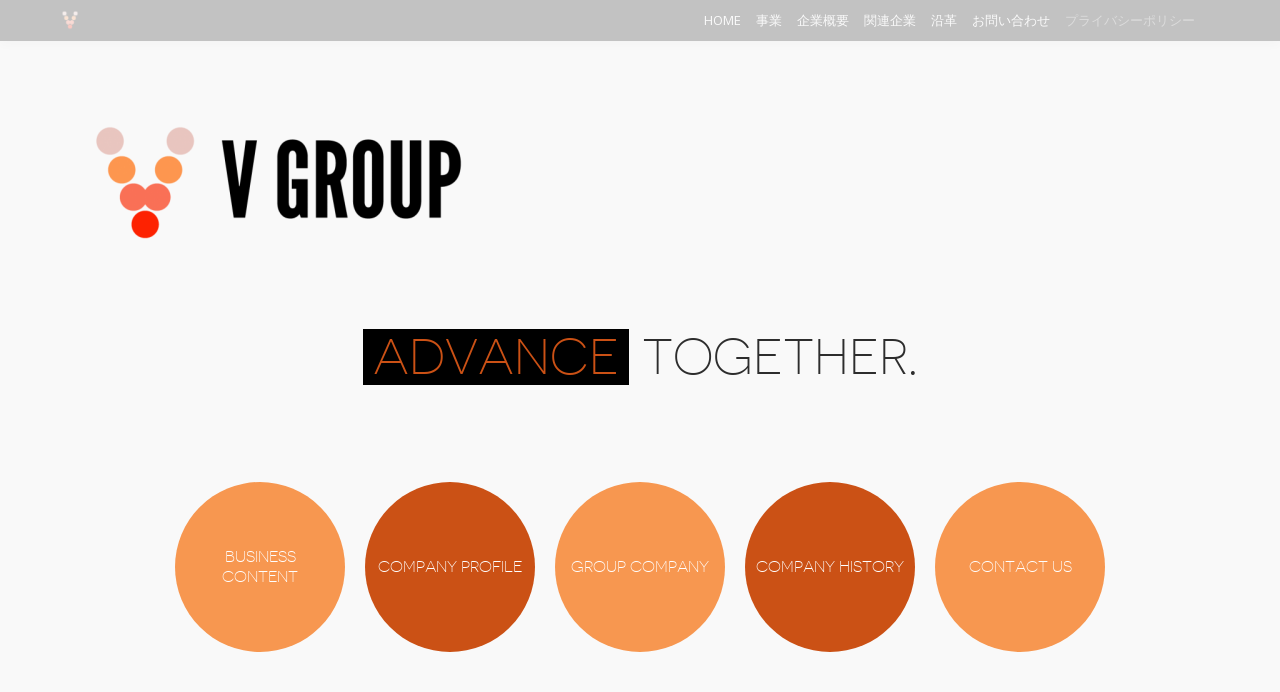

--- FILE ---
content_type: text/html; charset=UTF-8
request_url: https://vgroup.jp/
body_size: 53655
content:
<!DOCTYPE HTML>
<!--[if IEMobile 7 ]><html class="no-js iem7" manifest="default.appcache?v=1"><![endif]--> 
<!--[if lt IE 7 ]><html class="no-js ie6" lang="ja"><![endif]--> 
<!--[if IE 7 ]><html class="no-js ie7" lang="ja"><![endif]--> 
<!--[if IE 8 ]><html class="no-js ie8" lang="ja"><![endif]--> 
<!--[if (gte IE 9)|(gt IEMobile 7)|!(IEMobile)|!(IE)]><!--><html class="no-js" lang="ja"><!--<![endif]-->
	<head>
		<title>Vgroup | HOME</title>
		<meta charset="UTF-8" />
  	<meta http-equiv="X-UA-Compatible" content="IE=edge,chrome=1">
		<meta name="viewport" content="width=device-width, initial-scale=1.0"><!-- Remove if you're not building a responsive site. (But then why would you do such a thing?) -->
		<link rel="pingback" href="https://vgroup.jp/corporate/xmlrpc.php" />
				<link rel="shortcut icon" href="https://vgroup.jp/corporate/wp-content/uploads/2021/02/cropped-vgroup.png"/>
		<meta name='robots' content='index, follow, max-image-preview:large, max-snippet:-1, max-video-preview:-1' />

	<!-- This site is optimized with the Yoast SEO plugin v19.6.1 - https://yoast.com/wordpress/plugins/seo/ -->
	<meta name="description" content="「雇用による社会貢献と独立支援制度」この理念のもと増えていったグループ会社の経営サポートや細かい運営までホールディングカンパニーとしての役割を十分に発揮させグループ会社を発展させ、社会貢献できるよう努めてまいります。" />
	<link rel="canonical" href="https://vgroup.jp/" />
	<meta property="og:locale" content="ja_JP" />
	<meta property="og:type" content="website" />
	<meta property="og:title" content="V Group" />
	<meta property="og:description" content="「雇用による社会貢献と独立支援制度」この理念のもと増えていったグループ会社の経営サポートや細かい運営までホールディングカンパニーとしての役割を十分に発揮させグループ会社を発展させ、社会貢献できるよう努めてまいります。" />
	<meta property="og:url" content="https://vgroup.jp/" />
	<meta property="article:modified_time" content="2022-09-14T04:59:22+00:00" />
	<meta property="og:image" content="https://vgroup.jp/corporate/wp-content/uploads/2021/02/vgroup.png" />
	<meta property="og:image:width" content="500" />
	<meta property="og:image:height" content="500" />
	<meta property="og:image:type" content="image/png" />
	<meta name="twitter:card" content="summary_large_image" />
	<meta name="twitter:title" content="V Group" />
	<meta name="twitter:image" content="https://vgroup.jp/corporate/wp-content/uploads/2021/02/cropped-vgroup.png" />
	<script type="application/ld+json" class="yoast-schema-graph">{"@context":"https://schema.org","@graph":[{"@type":"WebPage","@id":"https://vgroup.jp/","url":"https://vgroup.jp/","name":"Vgroup | HOME","isPartOf":{"@id":"https://vgroup.jp/#website"},"datePublished":"2013-07-06T10:58:17+00:00","dateModified":"2022-09-14T04:59:22+00:00","description":"「雇用による社会貢献と独立支援制度」この理念のもと増えていったグループ会社の経営サポートや細かい運営までホールディングカンパニーとしての役割を十分に発揮させグループ会社を発展させ、社会貢献できるよう努めてまいります。","breadcrumb":{"@id":"https://vgroup.jp/#breadcrumb"},"inLanguage":"ja","potentialAction":[{"@type":"ReadAction","target":["https://vgroup.jp/"]}]},{"@type":"BreadcrumbList","@id":"https://vgroup.jp/#breadcrumb","itemListElement":[{"@type":"ListItem","position":1,"name":"ホーム"}]},{"@type":"WebSite","@id":"https://vgroup.jp/#website","url":"https://vgroup.jp/","name":"","description":"","potentialAction":[{"@type":"SearchAction","target":{"@type":"EntryPoint","urlTemplate":"https://vgroup.jp/?s={search_term_string}"},"query-input":"required name=search_term_string"}],"inLanguage":"ja"}]}</script>
	<!-- / Yoast SEO plugin. -->


<link rel='dns-prefetch' href='//code.jquery.com' />
<link rel='dns-prefetch' href='//fonts.googleapis.com' />
<link rel="alternate" title="oEmbed (JSON)" type="application/json+oembed" href="https://vgroup.jp/wp-json/oembed/1.0/embed?url=https%3A%2F%2Fvgroup.jp%2F" />
<link rel="alternate" title="oEmbed (XML)" type="text/xml+oembed" href="https://vgroup.jp/wp-json/oembed/1.0/embed?url=https%3A%2F%2Fvgroup.jp%2F&#038;format=xml" />
<style id='wp-img-auto-sizes-contain-inline-css' type='text/css'>
img:is([sizes=auto i],[sizes^="auto," i]){contain-intrinsic-size:3000px 1500px}
/*# sourceURL=wp-img-auto-sizes-contain-inline-css */
</style>
<style id='wp-emoji-styles-inline-css' type='text/css'>

	img.wp-smiley, img.emoji {
		display: inline !important;
		border: none !important;
		box-shadow: none !important;
		height: 1em !important;
		width: 1em !important;
		margin: 0 0.07em !important;
		vertical-align: -0.1em !important;
		background: none !important;
		padding: 0 !important;
	}
/*# sourceURL=wp-emoji-styles-inline-css */
</style>
<style id='wp-block-library-inline-css' type='text/css'>
:root{--wp-block-synced-color:#7a00df;--wp-block-synced-color--rgb:122,0,223;--wp-bound-block-color:var(--wp-block-synced-color);--wp-editor-canvas-background:#ddd;--wp-admin-theme-color:#007cba;--wp-admin-theme-color--rgb:0,124,186;--wp-admin-theme-color-darker-10:#006ba1;--wp-admin-theme-color-darker-10--rgb:0,107,160.5;--wp-admin-theme-color-darker-20:#005a87;--wp-admin-theme-color-darker-20--rgb:0,90,135;--wp-admin-border-width-focus:2px}@media (min-resolution:192dpi){:root{--wp-admin-border-width-focus:1.5px}}.wp-element-button{cursor:pointer}:root .has-very-light-gray-background-color{background-color:#eee}:root .has-very-dark-gray-background-color{background-color:#313131}:root .has-very-light-gray-color{color:#eee}:root .has-very-dark-gray-color{color:#313131}:root .has-vivid-green-cyan-to-vivid-cyan-blue-gradient-background{background:linear-gradient(135deg,#00d084,#0693e3)}:root .has-purple-crush-gradient-background{background:linear-gradient(135deg,#34e2e4,#4721fb 50%,#ab1dfe)}:root .has-hazy-dawn-gradient-background{background:linear-gradient(135deg,#faaca8,#dad0ec)}:root .has-subdued-olive-gradient-background{background:linear-gradient(135deg,#fafae1,#67a671)}:root .has-atomic-cream-gradient-background{background:linear-gradient(135deg,#fdd79a,#004a59)}:root .has-nightshade-gradient-background{background:linear-gradient(135deg,#330968,#31cdcf)}:root .has-midnight-gradient-background{background:linear-gradient(135deg,#020381,#2874fc)}:root{--wp--preset--font-size--normal:16px;--wp--preset--font-size--huge:42px}.has-regular-font-size{font-size:1em}.has-larger-font-size{font-size:2.625em}.has-normal-font-size{font-size:var(--wp--preset--font-size--normal)}.has-huge-font-size{font-size:var(--wp--preset--font-size--huge)}.has-text-align-center{text-align:center}.has-text-align-left{text-align:left}.has-text-align-right{text-align:right}.has-fit-text{white-space:nowrap!important}#end-resizable-editor-section{display:none}.aligncenter{clear:both}.items-justified-left{justify-content:flex-start}.items-justified-center{justify-content:center}.items-justified-right{justify-content:flex-end}.items-justified-space-between{justify-content:space-between}.screen-reader-text{border:0;clip-path:inset(50%);height:1px;margin:-1px;overflow:hidden;padding:0;position:absolute;width:1px;word-wrap:normal!important}.screen-reader-text:focus{background-color:#ddd;clip-path:none;color:#444;display:block;font-size:1em;height:auto;left:5px;line-height:normal;padding:15px 23px 14px;text-decoration:none;top:5px;width:auto;z-index:100000}html :where(.has-border-color){border-style:solid}html :where([style*=border-top-color]){border-top-style:solid}html :where([style*=border-right-color]){border-right-style:solid}html :where([style*=border-bottom-color]){border-bottom-style:solid}html :where([style*=border-left-color]){border-left-style:solid}html :where([style*=border-width]){border-style:solid}html :where([style*=border-top-width]){border-top-style:solid}html :where([style*=border-right-width]){border-right-style:solid}html :where([style*=border-bottom-width]){border-bottom-style:solid}html :where([style*=border-left-width]){border-left-style:solid}html :where(img[class*=wp-image-]){height:auto;max-width:100%}:where(figure){margin:0 0 1em}html :where(.is-position-sticky){--wp-admin--admin-bar--position-offset:var(--wp-admin--admin-bar--height,0px)}@media screen and (max-width:600px){html :where(.is-position-sticky){--wp-admin--admin-bar--position-offset:0px}}

/*# sourceURL=wp-block-library-inline-css */
</style><style id='wp-block-columns-inline-css' type='text/css'>
.wp-block-columns{box-sizing:border-box;display:flex;flex-wrap:wrap!important}@media (min-width:782px){.wp-block-columns{flex-wrap:nowrap!important}}.wp-block-columns{align-items:normal!important}.wp-block-columns.are-vertically-aligned-top{align-items:flex-start}.wp-block-columns.are-vertically-aligned-center{align-items:center}.wp-block-columns.are-vertically-aligned-bottom{align-items:flex-end}@media (max-width:781px){.wp-block-columns:not(.is-not-stacked-on-mobile)>.wp-block-column{flex-basis:100%!important}}@media (min-width:782px){.wp-block-columns:not(.is-not-stacked-on-mobile)>.wp-block-column{flex-basis:0;flex-grow:1}.wp-block-columns:not(.is-not-stacked-on-mobile)>.wp-block-column[style*=flex-basis]{flex-grow:0}}.wp-block-columns.is-not-stacked-on-mobile{flex-wrap:nowrap!important}.wp-block-columns.is-not-stacked-on-mobile>.wp-block-column{flex-basis:0;flex-grow:1}.wp-block-columns.is-not-stacked-on-mobile>.wp-block-column[style*=flex-basis]{flex-grow:0}:where(.wp-block-columns){margin-bottom:1.75em}:where(.wp-block-columns.has-background){padding:1.25em 2.375em}.wp-block-column{flex-grow:1;min-width:0;overflow-wrap:break-word;word-break:break-word}.wp-block-column.is-vertically-aligned-top{align-self:flex-start}.wp-block-column.is-vertically-aligned-center{align-self:center}.wp-block-column.is-vertically-aligned-bottom{align-self:flex-end}.wp-block-column.is-vertically-aligned-stretch{align-self:stretch}.wp-block-column.is-vertically-aligned-bottom,.wp-block-column.is-vertically-aligned-center,.wp-block-column.is-vertically-aligned-top{width:100%}
/*# sourceURL=https://vgroup.jp/corporate/wp-includes/blocks/columns/style.min.css */
</style>
<style id='wp-block-paragraph-inline-css' type='text/css'>
.is-small-text{font-size:.875em}.is-regular-text{font-size:1em}.is-large-text{font-size:2.25em}.is-larger-text{font-size:3em}.has-drop-cap:not(:focus):first-letter{float:left;font-size:8.4em;font-style:normal;font-weight:100;line-height:.68;margin:.05em .1em 0 0;text-transform:uppercase}body.rtl .has-drop-cap:not(:focus):first-letter{float:none;margin-left:.1em}p.has-drop-cap.has-background{overflow:hidden}:root :where(p.has-background){padding:1.25em 2.375em}:where(p.has-text-color:not(.has-link-color)) a{color:inherit}p.has-text-align-left[style*="writing-mode:vertical-lr"],p.has-text-align-right[style*="writing-mode:vertical-rl"]{rotate:180deg}
/*# sourceURL=https://vgroup.jp/corporate/wp-includes/blocks/paragraph/style.min.css */
</style>
<style id='wp-block-table-inline-css' type='text/css'>
.wp-block-table{overflow-x:auto}.wp-block-table table{border-collapse:collapse;width:100%}.wp-block-table thead{border-bottom:3px solid}.wp-block-table tfoot{border-top:3px solid}.wp-block-table td,.wp-block-table th{border:1px solid;padding:.5em}.wp-block-table .has-fixed-layout{table-layout:fixed;width:100%}.wp-block-table .has-fixed-layout td,.wp-block-table .has-fixed-layout th{word-break:break-word}.wp-block-table.aligncenter,.wp-block-table.alignleft,.wp-block-table.alignright{display:table;width:auto}.wp-block-table.aligncenter td,.wp-block-table.aligncenter th,.wp-block-table.alignleft td,.wp-block-table.alignleft th,.wp-block-table.alignright td,.wp-block-table.alignright th{word-break:break-word}.wp-block-table .has-subtle-light-gray-background-color{background-color:#f3f4f5}.wp-block-table .has-subtle-pale-green-background-color{background-color:#e9fbe5}.wp-block-table .has-subtle-pale-blue-background-color{background-color:#e7f5fe}.wp-block-table .has-subtle-pale-pink-background-color{background-color:#fcf0ef}.wp-block-table.is-style-stripes{background-color:initial;border-collapse:inherit;border-spacing:0}.wp-block-table.is-style-stripes tbody tr:nth-child(odd){background-color:#f0f0f0}.wp-block-table.is-style-stripes.has-subtle-light-gray-background-color tbody tr:nth-child(odd){background-color:#f3f4f5}.wp-block-table.is-style-stripes.has-subtle-pale-green-background-color tbody tr:nth-child(odd){background-color:#e9fbe5}.wp-block-table.is-style-stripes.has-subtle-pale-blue-background-color tbody tr:nth-child(odd){background-color:#e7f5fe}.wp-block-table.is-style-stripes.has-subtle-pale-pink-background-color tbody tr:nth-child(odd){background-color:#fcf0ef}.wp-block-table.is-style-stripes td,.wp-block-table.is-style-stripes th{border-color:#0000}.wp-block-table.is-style-stripes{border-bottom:1px solid #f0f0f0}.wp-block-table .has-border-color td,.wp-block-table .has-border-color th,.wp-block-table .has-border-color tr,.wp-block-table .has-border-color>*{border-color:inherit}.wp-block-table table[style*=border-top-color] tr:first-child,.wp-block-table table[style*=border-top-color] tr:first-child td,.wp-block-table table[style*=border-top-color] tr:first-child th,.wp-block-table table[style*=border-top-color]>*,.wp-block-table table[style*=border-top-color]>* td,.wp-block-table table[style*=border-top-color]>* th{border-top-color:inherit}.wp-block-table table[style*=border-top-color] tr:not(:first-child){border-top-color:initial}.wp-block-table table[style*=border-right-color] td:last-child,.wp-block-table table[style*=border-right-color] th,.wp-block-table table[style*=border-right-color] tr,.wp-block-table table[style*=border-right-color]>*{border-right-color:inherit}.wp-block-table table[style*=border-bottom-color] tr:last-child,.wp-block-table table[style*=border-bottom-color] tr:last-child td,.wp-block-table table[style*=border-bottom-color] tr:last-child th,.wp-block-table table[style*=border-bottom-color]>*,.wp-block-table table[style*=border-bottom-color]>* td,.wp-block-table table[style*=border-bottom-color]>* th{border-bottom-color:inherit}.wp-block-table table[style*=border-bottom-color] tr:not(:last-child){border-bottom-color:initial}.wp-block-table table[style*=border-left-color] td:first-child,.wp-block-table table[style*=border-left-color] th,.wp-block-table table[style*=border-left-color] tr,.wp-block-table table[style*=border-left-color]>*{border-left-color:inherit}.wp-block-table table[style*=border-style] td,.wp-block-table table[style*=border-style] th,.wp-block-table table[style*=border-style] tr,.wp-block-table table[style*=border-style]>*{border-style:inherit}.wp-block-table table[style*=border-width] td,.wp-block-table table[style*=border-width] th,.wp-block-table table[style*=border-width] tr,.wp-block-table table[style*=border-width]>*{border-style:inherit;border-width:inherit}
/*# sourceURL=https://vgroup.jp/corporate/wp-includes/blocks/table/style.min.css */
</style>
<style id='global-styles-inline-css' type='text/css'>
:root{--wp--preset--aspect-ratio--square: 1;--wp--preset--aspect-ratio--4-3: 4/3;--wp--preset--aspect-ratio--3-4: 3/4;--wp--preset--aspect-ratio--3-2: 3/2;--wp--preset--aspect-ratio--2-3: 2/3;--wp--preset--aspect-ratio--16-9: 16/9;--wp--preset--aspect-ratio--9-16: 9/16;--wp--preset--color--black: #000000;--wp--preset--color--cyan-bluish-gray: #abb8c3;--wp--preset--color--white: #ffffff;--wp--preset--color--pale-pink: #f78da7;--wp--preset--color--vivid-red: #cf2e2e;--wp--preset--color--luminous-vivid-orange: #ff6900;--wp--preset--color--luminous-vivid-amber: #fcb900;--wp--preset--color--light-green-cyan: #7bdcb5;--wp--preset--color--vivid-green-cyan: #00d084;--wp--preset--color--pale-cyan-blue: #8ed1fc;--wp--preset--color--vivid-cyan-blue: #0693e3;--wp--preset--color--vivid-purple: #9b51e0;--wp--preset--gradient--vivid-cyan-blue-to-vivid-purple: linear-gradient(135deg,rgb(6,147,227) 0%,rgb(155,81,224) 100%);--wp--preset--gradient--light-green-cyan-to-vivid-green-cyan: linear-gradient(135deg,rgb(122,220,180) 0%,rgb(0,208,130) 100%);--wp--preset--gradient--luminous-vivid-amber-to-luminous-vivid-orange: linear-gradient(135deg,rgb(252,185,0) 0%,rgb(255,105,0) 100%);--wp--preset--gradient--luminous-vivid-orange-to-vivid-red: linear-gradient(135deg,rgb(255,105,0) 0%,rgb(207,46,46) 100%);--wp--preset--gradient--very-light-gray-to-cyan-bluish-gray: linear-gradient(135deg,rgb(238,238,238) 0%,rgb(169,184,195) 100%);--wp--preset--gradient--cool-to-warm-spectrum: linear-gradient(135deg,rgb(74,234,220) 0%,rgb(151,120,209) 20%,rgb(207,42,186) 40%,rgb(238,44,130) 60%,rgb(251,105,98) 80%,rgb(254,248,76) 100%);--wp--preset--gradient--blush-light-purple: linear-gradient(135deg,rgb(255,206,236) 0%,rgb(152,150,240) 100%);--wp--preset--gradient--blush-bordeaux: linear-gradient(135deg,rgb(254,205,165) 0%,rgb(254,45,45) 50%,rgb(107,0,62) 100%);--wp--preset--gradient--luminous-dusk: linear-gradient(135deg,rgb(255,203,112) 0%,rgb(199,81,192) 50%,rgb(65,88,208) 100%);--wp--preset--gradient--pale-ocean: linear-gradient(135deg,rgb(255,245,203) 0%,rgb(182,227,212) 50%,rgb(51,167,181) 100%);--wp--preset--gradient--electric-grass: linear-gradient(135deg,rgb(202,248,128) 0%,rgb(113,206,126) 100%);--wp--preset--gradient--midnight: linear-gradient(135deg,rgb(2,3,129) 0%,rgb(40,116,252) 100%);--wp--preset--font-size--small: 13px;--wp--preset--font-size--medium: 20px;--wp--preset--font-size--large: 36px;--wp--preset--font-size--x-large: 42px;--wp--preset--spacing--20: 0.44rem;--wp--preset--spacing--30: 0.67rem;--wp--preset--spacing--40: 1rem;--wp--preset--spacing--50: 1.5rem;--wp--preset--spacing--60: 2.25rem;--wp--preset--spacing--70: 3.38rem;--wp--preset--spacing--80: 5.06rem;--wp--preset--shadow--natural: 6px 6px 9px rgba(0, 0, 0, 0.2);--wp--preset--shadow--deep: 12px 12px 50px rgba(0, 0, 0, 0.4);--wp--preset--shadow--sharp: 6px 6px 0px rgba(0, 0, 0, 0.2);--wp--preset--shadow--outlined: 6px 6px 0px -3px rgb(255, 255, 255), 6px 6px rgb(0, 0, 0);--wp--preset--shadow--crisp: 6px 6px 0px rgb(0, 0, 0);}:where(.is-layout-flex){gap: 0.5em;}:where(.is-layout-grid){gap: 0.5em;}body .is-layout-flex{display: flex;}.is-layout-flex{flex-wrap: wrap;align-items: center;}.is-layout-flex > :is(*, div){margin: 0;}body .is-layout-grid{display: grid;}.is-layout-grid > :is(*, div){margin: 0;}:where(.wp-block-columns.is-layout-flex){gap: 2em;}:where(.wp-block-columns.is-layout-grid){gap: 2em;}:where(.wp-block-post-template.is-layout-flex){gap: 1.25em;}:where(.wp-block-post-template.is-layout-grid){gap: 1.25em;}.has-black-color{color: var(--wp--preset--color--black) !important;}.has-cyan-bluish-gray-color{color: var(--wp--preset--color--cyan-bluish-gray) !important;}.has-white-color{color: var(--wp--preset--color--white) !important;}.has-pale-pink-color{color: var(--wp--preset--color--pale-pink) !important;}.has-vivid-red-color{color: var(--wp--preset--color--vivid-red) !important;}.has-luminous-vivid-orange-color{color: var(--wp--preset--color--luminous-vivid-orange) !important;}.has-luminous-vivid-amber-color{color: var(--wp--preset--color--luminous-vivid-amber) !important;}.has-light-green-cyan-color{color: var(--wp--preset--color--light-green-cyan) !important;}.has-vivid-green-cyan-color{color: var(--wp--preset--color--vivid-green-cyan) !important;}.has-pale-cyan-blue-color{color: var(--wp--preset--color--pale-cyan-blue) !important;}.has-vivid-cyan-blue-color{color: var(--wp--preset--color--vivid-cyan-blue) !important;}.has-vivid-purple-color{color: var(--wp--preset--color--vivid-purple) !important;}.has-black-background-color{background-color: var(--wp--preset--color--black) !important;}.has-cyan-bluish-gray-background-color{background-color: var(--wp--preset--color--cyan-bluish-gray) !important;}.has-white-background-color{background-color: var(--wp--preset--color--white) !important;}.has-pale-pink-background-color{background-color: var(--wp--preset--color--pale-pink) !important;}.has-vivid-red-background-color{background-color: var(--wp--preset--color--vivid-red) !important;}.has-luminous-vivid-orange-background-color{background-color: var(--wp--preset--color--luminous-vivid-orange) !important;}.has-luminous-vivid-amber-background-color{background-color: var(--wp--preset--color--luminous-vivid-amber) !important;}.has-light-green-cyan-background-color{background-color: var(--wp--preset--color--light-green-cyan) !important;}.has-vivid-green-cyan-background-color{background-color: var(--wp--preset--color--vivid-green-cyan) !important;}.has-pale-cyan-blue-background-color{background-color: var(--wp--preset--color--pale-cyan-blue) !important;}.has-vivid-cyan-blue-background-color{background-color: var(--wp--preset--color--vivid-cyan-blue) !important;}.has-vivid-purple-background-color{background-color: var(--wp--preset--color--vivid-purple) !important;}.has-black-border-color{border-color: var(--wp--preset--color--black) !important;}.has-cyan-bluish-gray-border-color{border-color: var(--wp--preset--color--cyan-bluish-gray) !important;}.has-white-border-color{border-color: var(--wp--preset--color--white) !important;}.has-pale-pink-border-color{border-color: var(--wp--preset--color--pale-pink) !important;}.has-vivid-red-border-color{border-color: var(--wp--preset--color--vivid-red) !important;}.has-luminous-vivid-orange-border-color{border-color: var(--wp--preset--color--luminous-vivid-orange) !important;}.has-luminous-vivid-amber-border-color{border-color: var(--wp--preset--color--luminous-vivid-amber) !important;}.has-light-green-cyan-border-color{border-color: var(--wp--preset--color--light-green-cyan) !important;}.has-vivid-green-cyan-border-color{border-color: var(--wp--preset--color--vivid-green-cyan) !important;}.has-pale-cyan-blue-border-color{border-color: var(--wp--preset--color--pale-cyan-blue) !important;}.has-vivid-cyan-blue-border-color{border-color: var(--wp--preset--color--vivid-cyan-blue) !important;}.has-vivid-purple-border-color{border-color: var(--wp--preset--color--vivid-purple) !important;}.has-vivid-cyan-blue-to-vivid-purple-gradient-background{background: var(--wp--preset--gradient--vivid-cyan-blue-to-vivid-purple) !important;}.has-light-green-cyan-to-vivid-green-cyan-gradient-background{background: var(--wp--preset--gradient--light-green-cyan-to-vivid-green-cyan) !important;}.has-luminous-vivid-amber-to-luminous-vivid-orange-gradient-background{background: var(--wp--preset--gradient--luminous-vivid-amber-to-luminous-vivid-orange) !important;}.has-luminous-vivid-orange-to-vivid-red-gradient-background{background: var(--wp--preset--gradient--luminous-vivid-orange-to-vivid-red) !important;}.has-very-light-gray-to-cyan-bluish-gray-gradient-background{background: var(--wp--preset--gradient--very-light-gray-to-cyan-bluish-gray) !important;}.has-cool-to-warm-spectrum-gradient-background{background: var(--wp--preset--gradient--cool-to-warm-spectrum) !important;}.has-blush-light-purple-gradient-background{background: var(--wp--preset--gradient--blush-light-purple) !important;}.has-blush-bordeaux-gradient-background{background: var(--wp--preset--gradient--blush-bordeaux) !important;}.has-luminous-dusk-gradient-background{background: var(--wp--preset--gradient--luminous-dusk) !important;}.has-pale-ocean-gradient-background{background: var(--wp--preset--gradient--pale-ocean) !important;}.has-electric-grass-gradient-background{background: var(--wp--preset--gradient--electric-grass) !important;}.has-midnight-gradient-background{background: var(--wp--preset--gradient--midnight) !important;}.has-small-font-size{font-size: var(--wp--preset--font-size--small) !important;}.has-medium-font-size{font-size: var(--wp--preset--font-size--medium) !important;}.has-large-font-size{font-size: var(--wp--preset--font-size--large) !important;}.has-x-large-font-size{font-size: var(--wp--preset--font-size--x-large) !important;}
:where(.wp-block-columns.is-layout-flex){gap: 2em;}:where(.wp-block-columns.is-layout-grid){gap: 2em;}
/*# sourceURL=global-styles-inline-css */
</style>
<style id='core-block-supports-inline-css' type='text/css'>
.wp-container-core-columns-is-layout-9d6595d7{flex-wrap:nowrap;}
/*# sourceURL=core-block-supports-inline-css */
</style>

<style id='classic-theme-styles-inline-css' type='text/css'>
/*! This file is auto-generated */
.wp-block-button__link{color:#fff;background-color:#32373c;border-radius:9999px;box-shadow:none;text-decoration:none;padding:calc(.667em + 2px) calc(1.333em + 2px);font-size:1.125em}.wp-block-file__button{background:#32373c;color:#fff;text-decoration:none}
/*# sourceURL=/wp-includes/css/classic-themes.min.css */
</style>
<link rel='stylesheet' id='contact-form-7-css' href='https://vgroup.jp/corporate/wp-content/plugins/contact-form-7/includes/css/styles.css?ver=5.6.3' type='text/css' media='all' />
<link rel='stylesheet' id='lib-css' href='https://vgroup.jp/corporate/wp-content/themes/minimable/lib.css?ver=6.9' type='text/css' media='all' />
<link rel='stylesheet' id='parent-style-css' href='https://vgroup.jp/corporate/wp-content/themes/minimable/style.css?ver=6.9' type='text/css' media='all' />
<link rel='stylesheet' id='child-style-css' href='https://vgroup.jp/corporate/wp-content/themes/minimable-child/style.css?ver=6.9' type='text/css' media='all' />
<link rel='stylesheet' id='open-sans-css' href='https://fonts.googleapis.com/css?family=Open+Sans%3A300italic%2C400italic%2C600italic%2C300%2C400%2C600&#038;subset=latin%2Clatin-ext&#038;display=fallback&#038;ver=6.9' type='text/css' media='all' />
<link rel='stylesheet' id='screen-css' href='https://vgroup.jp/corporate/wp-content/themes/minimable-child/style.css' type='text/css' media='screen' />
<script type="text/javascript" src="//code.jquery.com/jquery-1.11.0.min.js?ver=6.9" id="jqueryminma-js"></script>
<script type="text/javascript" src="//code.jquery.com/jquery-1.11.0.min.js" id="jquery-js"></script>
<script type="text/javascript" src="https://vgroup.jp/corporate/wp-includes/js/jquery/jquery-migrate.min.js?ver=3.4.1" id="jquery-migrate-js"></script>
<script type="text/javascript" src="https://vgroup.jp/corporate/wp-content/themes/minimable/js/html5.js" id="html5-js"></script>
<link rel="https://api.w.org/" href="https://vgroup.jp/wp-json/" /><link rel="alternate" title="JSON" type="application/json" href="https://vgroup.jp/wp-json/wp/v2/pages/235" /><link rel="EditURI" type="application/rsd+xml" title="RSD" href="https://vgroup.jp/corporate/xmlrpc.php?rsd" />
<meta name="generator" content="WordPress 6.9" />
<link rel='shortlink' href='https://vgroup.jp/' />
		<style>
			.color, h1 > span, h2 > span, .description-text a, .description-text a:hover, ul.social li a span, .email-link:hover { color:#cb5115!important;}
			.circle-menu, .nav-tabs li a, #portfolio a.link-portfolio, input[type="submit"], .sc-btn {background:#cb5115;}
			.sc-btn:hover {background-color: #000;}
			.page-template-main-template .section-page {padding:0;}
			.page-template-main-template-php .section-page .container {padding:80px 0;}
			.page-template-main-template-php .home-section .container {padding:80px 20px;}
			.navbar { line-height:40px;}
			.sub-menu {top:60px;}
			.navbar .nav > li:hover > .sub-menu {top:41px;}
			.navbar .collapse #nav-menu,#mini-logo a,.cart-contents,.cart-contents span{ height:40px;}
			#mini-logo img { height:30px;}
			.navbar .nav > li > a {line-height: 40px;}
									#qLoverlay .queryloader__overlay__bar {
				max-width: 100%!important;
				left: 50%!important;
				margin-left: -50%!important;
			}
						#qLoverlay .queryloader__overlay__percentage {
				font-size: 20px!important;
				font-weight: 300!important;
			}
			#qLoverlay .queryloader__overlay__percentage:before {
				content: "V GROUP";
				margin-right: 10px;
			}
		</style>
		<link rel="icon" href="https://vgroup.jp/corporate/wp-content/uploads/2021/02/cropped-vgroup-32x32.png" sizes="32x32" />
<link rel="icon" href="https://vgroup.jp/corporate/wp-content/uploads/2021/02/cropped-vgroup-192x192.png" sizes="192x192" />
<link rel="apple-touch-icon" href="https://vgroup.jp/corporate/wp-content/uploads/2021/02/cropped-vgroup-180x180.png" />
<meta name="msapplication-TileImage" content="https://vgroup.jp/corporate/wp-content/uploads/2021/02/cropped-vgroup-270x270.png" />
	</head>
	<body class="home wp-singular page-template page-template-main-template page-template-main-template-php page page-id-235 wp-theme-minimable wp-child-theme-minimable-child">
					<div id="prepage"></div>
		<header id="menu-top" class="menu-header home-top  ">
	<nav class="navbar navbar-inverse navbar-fixed-top">
		<div class="navbar-inner">
			<div class="container">
				<div id="mini-logo">
					<a href="https://vgroup.jp" id="mini-link">
						<img src="https://vgroup.jp/corporate/wp-content/uploads/2021/02/vgroup.png" alt=""  />
											</a>
				</div>
				<div id="btn-menu-container">
					<button type="button" class="btn btn-navbar" data-toggle="collapse" data-target=".nav-collapse">
						<span class="icon-bar"></span>
						<span class="icon-bar"></span>
						<span class="icon-bar"></span>
					</button>
				</div>
				<div class="nav-collapse collapse">
					<ul class="nav top-nav" id="nav-menu">
						<li id="menu-item-623" class="menu-item menu-item-type-post_type menu-item-object-page menu-item-home current-menu-item page_item page-item-235 current_page_item menu-item-623"><a href="https://vgroup.jp/" aria-current="page">HOME</a></li>
<li id="menu-item-595" class="menu-item menu-item-type-custom menu-item-object-custom current-menu-item current_page_item menu-item-home menu-item-595"><a href="https://vgroup.jp/#business-content" aria-current="page">事業</a></li>
<li id="menu-item-596" class="menu-item menu-item-type-custom menu-item-object-custom current-menu-item current_page_item menu-item-home menu-item-596"><a href="https://vgroup.jp/#companyprofile" aria-current="page">企業概要</a></li>
<li id="menu-item-597" class="menu-item menu-item-type-custom menu-item-object-custom current-menu-item current_page_item menu-item-home menu-item-597"><a href="https://vgroup.jp/#groupcompany" aria-current="page">関連企業</a></li>
<li id="menu-item-598" class="menu-item menu-item-type-custom menu-item-object-custom current-menu-item current_page_item menu-item-home menu-item-598"><a href="https://vgroup.jp/#company-history" aria-current="page">沿革</a></li>
<li id="menu-item-599" class="menu-item menu-item-type-custom menu-item-object-custom current-menu-item current_page_item menu-item-home menu-item-599"><a href="https://vgroup.jp/#contact--us" aria-current="page">お問い合わせ</a></li>
<li id="menu-item-588" class="menu-item menu-item-type-post_type menu-item-object-page menu-item-privacy-policy menu-item-588"><a rel="privacy-policy" href="https://vgroup.jp/privacy-policy/">プライバシーポリシー</a></li>
				   </ul>
				</div>
			</div>
		</div>
	</nav>
</header>
<main>
<!-- kenstyle -->
<!--こいつがあかんかった for($i=1;$i<=$fw_page_number ;$i++) -->
<section id="home" class="section-page full-home home-section page-1">
		<div class="container ">
				<div id="home-header">
			<div id="logo" class="left-logo">
				<img src="https://vgroup.jp/corporate/wp-content/uploads/2021/02/vgroup2-e1612163337234.png" alt="" height="45"  />
							</div>
			<h2 id="mini-slogan"></h2>
		</div>
			  		   	<div class="one-big" id="slogan">
	   		<h1 id="first-title" class="big-title"><span>advance</span> together.</h1>
	 		</div>
	   				   	<div class="spin-effect" id="bubbles">
	   		<nav id="nav-home">
	   					   		<ul>
		   			<li class="custom-link">
		   				<a class="circle-menu circle-black" href="#business-content"><span class="label-link">Business content</span></a>
		   				<span class="arrow"></span>
		   			</li>
		   					   			<li class="custom-link">
		   				<a class="circle-menu" href="#companyprofile"><span class="label-link">Company profile</span></a>
		   				<span class="arrow"></span>
		   			</li>
		   					   					   			<li class="custom-link">
		   				<a class="circle-menu circle-black" href="#groupcompany"><span class="label-link">Group company</span></a>
		   				<span class="arrow"></span>
		   			</li>
		   					   					   					   			<li class="custom-link">
		   				<a class="circle-menu" href="#company-history"><span class="label-link">Company history</span></a>
		   				<span class="arrow"></span>
		   			</li>
		   					   					   			<li class="custom-link">
		   				<a class="circle-menu circle-black" href="#contact--us"><span class="label-link">Contact us</span></a>
		   				<span class="arrow"></span>
		   			</li>
		   					   					   		</ul>
	   		</nav>
	   	</div>
	   		</div>
</section> 	<section id="business-content" class="section-page page-2">
				<div class="container" id="portfolio">
			<h2 class="section-title"><span>BUSINESS</span> <br>CONTENT</h2>
			<div class="portfolio-container">
												<div class="row item">
					<div class="span8">
						<img width="770" height="440" src="https://vgroup.jp/corporate/wp-content/uploads/2013/02/ses-770x440.jpg" class="attachment-portfolio size-portfolio wp-post-image" alt="SESグループ企業統括" decoding="async" loading="lazy" srcset="https://vgroup.jp/corporate/wp-content/uploads/2013/02/ses.jpg 770w, https://vgroup.jp/corporate/wp-content/uploads/2013/02/ses-300x171.jpg 300w, https://vgroup.jp/corporate/wp-content/uploads/2013/02/ses-768x439.jpg 768w, https://vgroup.jp/corporate/wp-content/uploads/2013/02/ses-700x400.jpg 700w" sizes="auto, (max-width: 770px) 100vw, 770px" />					</div>
					<div class="span4 border description-text">
						<h3>SESグループ企業統括</h3>
						<p>支援制度により、グループより独立したIT企業の統括・コンサルティング事業。</p>
											</div>
				</div>
								<div class="row item">
					<div class="span8">
						<img width="770" height="440" src="https://vgroup.jp/corporate/wp-content/uploads/2013/02/mip-770x440.jpg" class="attachment-portfolio size-portfolio wp-post-image" alt="mip" decoding="async" loading="lazy" srcset="https://vgroup.jp/corporate/wp-content/uploads/2013/02/mip.jpg 770w, https://vgroup.jp/corporate/wp-content/uploads/2013/02/mip-300x171.jpg 300w, https://vgroup.jp/corporate/wp-content/uploads/2013/02/mip-768x439.jpg 768w, https://vgroup.jp/corporate/wp-content/uploads/2013/02/mip-700x400.jpg 700w" sizes="auto, (max-width: 770px) 100vw, 770px" />					</div>
					<div class="span4 border description-text">
						<h3>エンジニア採用</h3>
						<p>日本最大級のITエンジニアの就活支援・ヘッドハンティングサイト運営。</p>
												<a class="link-portfolio" href="https://mip-job.jp/" target="_blank" rel="noopener noreferrer">Go to Business</a>
											</div>
				</div>
							</div>
		</div>
	</section>	<section id="companyprofile" class="section-page page-3">
	 		 	<div class="container">
			<div class="row">
				<div class="span12">
					<h2 class="section-title">COMPANY<br><span>PROFILE</span></h2>
					<div class="row">
						<div class="span3 border" id="table-desc" style="position:relative;">
						<h3 class="col-title color">会社概要</h3>
						</div>
						<div class="span9 border" style="position:relative;">
						
<figure class="wp-block-table"><table><tbody><tr><td>グループ名称</td><td>V グループ（V Group.）</td></tr><tr><td>設立</td><td>1996年</td></tr><tr><td>社員数</td><td>約500名（2020年12月）</td></tr><tr><td>グループ企業</td><td>25社（2020年12月）</td></tr><tr><td>所在地</td><td><strong>グループ本部</strong><br>東京都中央区日本橋兜町3-3　兜町平和ビル7F<br><strong>六本木オフィス</strong><br>東京都港区六本木5-16-50　六本木デュープレックスM&#8217;s201</td></tr></tbody></table></figure>
						</div>
					</div>
				</div>
			</div>
		</div>
	</section>	<section id="groupcompany" class="section-page page-4">
	 		 	<div class="container">
			<div class="row">
				<div class="span12">
					<h2 class="section-title"><span>GROUP</span><br>COMPANY</h2>
					<div class="row">
						<div class="span3 border" id="table-desc" style="position:relative;">
						<h3 class="col-title color">グループ企業</h3>
						</div>
						<div class="span9 border" style="position:relative;">
						
<div class="wp-block-columns group-company is-layout-flex wp-container-core-columns-is-layout-9d6595d7 wp-block-columns-is-layout-flex">
<div class="wp-block-column is-layout-flow wp-block-column-is-layout-flow">
<p><a rel="noreferrer noopener" href="http://www.gd-g.jp/index.html" target="_blank">Vグランディール</a></p>



<p><a rel="noreferrer noopener" href="https://8gp.jp/home/" target="_blank">Vエイト</a></p>



<p><a href="http://www.bright-g.jp/" target="_blank" rel="noreferrer noopener">Vブライト</a></p>



<p><a rel="noreferrer noopener" href="https://www.lberc-g.jp/" target="_blank">Vエルバーク</a></p>



<p><a rel="noreferrer noopener" href="https://rise-g.jp/" target="_blank">Vライズ</a></p>



<p><a rel="noreferrer noopener" href="http://supreedom.com/" target="_blank">Vスプリーダム</a></p>



<p><a href="https://v-realtime.jbplt.jp/" target="_blank" rel="noreferrer noopener">Vリアルタイム</a></p>



<p><a href="http://es-grp.jp/" target="_blank" rel="noreferrer noopener">VES</a></p>
</div>



<div class="wp-block-column is-layout-flow wp-block-column-is-layout-flow">
<p><a href="https://www.smatec.jp/" target="_blank" rel="noreferrer noopener">Vスマートテック</a></p>



<p><a rel="noreferrer noopener" href="https://esperogroup.co.jp/" target="_blank">Vエスペーロ</a></p>



<p><a rel="noreferrer noopener" href="http://www.nodecom.jp/" target="_blank">Vノードコム</a></p>



<p><a rel="noreferrer noopener" href="http://www.correctaria.jp/correctaria/src/index.html" target="_blank">Vコレクタリア</a></p>



<p><a rel="noreferrer noopener" href="https://www.proud-g.jp/index.php" target="_blank">Vプラウド</a></p>



<p><a rel="noreferrer noopener" href="http://androbo.jp/" target="_blank">V ANDROBO</a></p>



<p><a rel="noreferrer noopener" href="https://ui-g.jp/" target="_blank">Vユーアイ</a></p>



<p>Vリアリゼーション</p>
</div>



<div class="wp-block-column is-layout-flow wp-block-column-is-layout-flow">
<p><a href="https://sta-g.jp/" target="_blank" rel="noreferrer noopener">Vエスティーエー</a></p>



<p><a rel="noreferrer noopener" href="https://vitoria.co.jp/" target="_blank">Vヴィトーリア</a></p>



<p><a rel="noreferrer noopener" href="https://www.visulia-g.jp/" target="_blank">Vウィズリア</a></p>



<p><a rel="noreferrer noopener" href="https://secure-i.jp/" target="_blank">V SECURE</a></p>



<p>Vクォンタム</p>



<p><a href="https://ob-g.com">Vオブジェクティブ</a></p>



<p><a rel="noreferrer noopener" href="https://breezegroup.co.jp/" target="_blank">Vブリーズ</a></p>



<p>Vファンレボ</p>
</div>
</div>



<p></p>
						</div>
					</div>
				</div>
			</div>
		</div>
	</section>	<section id="company-history" class="section-page page-5">
	 		 	<div class="container">
			<div class="row">
				<div class="span12">
					<h2 class="section-title">COMPANY<br> <span>HISTORY</span></h2>
					<div class="row">
						<div class="span3 border" id="table-desc" style="position:relative;">
						<h3 class="col-title color">沿革</h3>
						</div>
						<div class="span9 border" style="position:relative;">
						
<figure class="wp-block-table"><table><tbody><tr><td><strong>2021</strong>年</td><td>NAGA Team アドネットワークサービス開設。<br>永田浩一氏 名誉会長就任。<br>吉川雅之氏 社長就任。</td></tr><tr><td><strong>2020</strong>年</td><td>ウェアラブル社が米国化学大手デュポン社の世界パートナー契約締結。<br>アンドロボティクス社がJR高輪ゲートウェイ駅のロボット実証実験に参加。<br>ロボットマート 博多丸井店、八丁堀店オープン。</td></tr><tr><td><strong>2019</strong>年</td><td>ウェアラブルファッションブランド Wearable表参道店オープン。</td></tr><tr><td><strong>2018</strong>年</td><td>シンガポールに、Compy Conglomerate設立 事務所開設。<br>無人コンビニ ロボットマート1号店オープン。</td></tr><tr><td><strong>2017</strong>年</td><td>モスペン研究所が、深セン前海股权交易中心にIPO。<br>ITガジェット取引サイト 日本IT取引所開設。</td></tr><tr><td>2016年</td><td>IT技術系Webマガジン 未来メディア開設。<br>ランキングサイトTop10開設。<br>JASDAQ上場アイフリークに出資 永田浩一及びVキャピタルが筆頭株主に。<br>直轄グループ企業100社を突破。<br>モスペンくん3号をリリース。</td></tr><tr><td>2015年</td><td>グループ札幌支店開設。</td></tr><tr><td>2014年</td><td>グループ福岡支店開設。<br>フィリピンクラークにオフショア開発拠点開設。<br>直轄グループ企業50社を突破。<br>グループ広島支店開設。</td></tr><tr><td>2013年</td><td>グループ仙台支店開設。<br>グループ名古屋支店開設。<br>英国 QuizFortune社と日本法人設立で合意。<br>iTouch Energy社に15%資本参加。<br>Vグループの累計創業企業数が100社を突破。<br>中国四川省遂寧市に、Vロボットパーク（宝司大机器人园）開園。</td></tr><tr><td>2012年</td><td>日本における金融の中心地兜町に、Vインキュベートオフィス開設。<br>米国IntraLogics社と、データ補正技術分野で業務提携。<br>VASDAQ.TVの基盤部分をフレームワーク化し、「アルミナ」としてリリース。<br>SODECソフトウェア開発環境展に出展。<br>コールセンター＆BPO業務では中国３位の北京SinoBase有限公司様と、テクニカルサポート分野で業務提携。</td></tr><tr><td>2011年</td><td>中国四川省遂宁市政府様と、Vロボットパーク（ロボットをテーマとした街造り）で調印式を行う。<br>カスタムブラウザ 「コランダム」を開発/発表。<br>SODECソフトウェア開発環境展に出展。<br>英国 Monoidics社と、テクニカルサポート分野で提携。</td></tr><tr><td>2010年</td><td>中国南京市高淳県政府様と、ITILの中国での教育事業分野にて提携。<br>リアルタイムデータベース「スピネル」を開発/発表。<br>SODECソフトウェア開発環境展に出展。</td></tr><tr><td>2009年</td><td>デジタルサイネージ端末 VASDAQ-ITのソフトウェア部分をオープンソース化し、「 VASDAQ.TV」として日米中同時リリース。<br>江蘇省南京市高淳県政府様と、中国進出について調印式を実施。<br>安徽省馬鞍山市政府様と、中国進出について調印式を実施。<br>浙江省嘉興市政府様と、中国進出について調印式を実施。<br>キオスク端末 「VASDAQ-IT」発売開始。<br>ITIL ベストプラクティスサイトとVグループが、Yahooニュースで紹介されました。</td></tr><tr><td>2008年</td><td>ITIL Ver.3のリリース記事が日経新聞に掲載。<br>英国商務省 ITIL Ver.3 の日本語版公式ウェブサイトをリリース。<br>組込み総合技術展 Embedded Technology 2008に出展。<br>上海晟峰宝司大有限公司（Vグループ）の執行役員に、上海市政府の中日企業合作推進委員会常任理事 木口秀陽氏が就任。<br>itSMF JAPAN EXPO 2008 にて ITIL Ver.3 日本語版ウェブサイトのデモ版を発表。</td></tr></tbody></table></figure>
						</div>
					</div>
				</div>
			</div>
		</div>
	</section>	<section id="our-ceo" class="section-page page-6">
	 		 	<div class="container">
			<div class="row">
				<div class="span12">
					<h2 class="section-title">OUR <span>CEO</span></h2>
					<div class="row">
						<div class="span3 border" id="staff-desc" style="position:relative;">
							<h3 class="col-title color">代表挨拶</h3>
													</div>
						<div class="span9 border" id="staff-team" style="position:relative;">
																																										<div class="tab-content row">
																																													<div class="tab-pane fade active in" id="52">
									<!-- アイキャッチの呼び出しを解除   -->
									<!-- <div class="span3">
								  										  	</div> -->
								  	<div class="span6 description-text">
								  		<h3>吉川雅之</h3>
								  		<p>社長に就任しました、吉川です。<br />
私に与えられた役割として、株式会社Vグループが創ってきたものを継続させ、発展させることと考えております。<br />
　「雇用による社会貢献と独立支援制度」　<br />
この理念のもと増えていったグループ会社の経営サポートや細かい運営までホールディングカンパニーとしての役割を十分に発揮させグループ会社を発展させ、社会貢献できるよう努めてまいります。</p>
								  		<ul class="unstyled social">
																																																																																																																							</ul>
										</div>
							  	</div>
						  								  							  							</div>
						</div>
					</div>
				</div>
			</div>
		</div>
	</section>	<section id="contact--us" class="section-page page-7">
				<div class="container">
			<h2 class="section-title">Contact <span> us</span></h2>
			<div class="row">
				<div id="find-us">
										<ul class="unstyled contact-info">
												<li><span class="fa fa-map-marker"></span> <span class="color">Address:</span> 東京都中央区日本橋兜町3-3 兜町平和ビル7F</li>
																														<li><span class="fa fa-envelope"></span> <span class="color">Mail:</span> <a class="email-link" href="mailto:m.yoshikawa@vasdaqj.jp">m.yoshikawa@vasdaqj.jp</a></li>
											</ul>
										<ul class="unstyled social">
																																																											</ul>
				</div>
				<div class="span8" id="contact-info">
														</div>
			</div>
		</div>
	</section>  
</main>
<footer id="footer">
	<div class="container">
		<a href="#">
		<svg aria-hidden="true" focusable="false" data-prefix="fas" data-icon="chevron-up" class="svg-inline--fa fa-chevron-up fa-w-14" role="img" xmlns="http://www.w3.org/2000/svg" viewBox="0 0 448 512">
				<path fill="currentColor" d="M240.971 130.524l194.343 194.343c9.373 9.373 9.373 24.569 0 33.941l-22.667 22.667c-9.357 9.357-24.522 9.375-33.901.04L224 227.495 69.255 381.516c-9.379 9.335-24.544 9.317-33.901-.04l-22.667-22.667c-9.373-9.373-9.373-24.569 0-33.941L207.03 130.525c9.372-9.373 24.568-9.373 33.941-.001z"></path>
			</svg>
			<img src="https://vgroup.jp/corporate/wp-content/themes/minimable-child/img/vgroup.png">
		</a>
		<a href="/privacy-policy">Privacy policy</a>
		<br>
		<small>Copyright (c) V GROUP All Rights Reserved.</small>
	</div>
</footer>

	<script type="speculationrules">
{"prefetch":[{"source":"document","where":{"and":[{"href_matches":"/*"},{"not":{"href_matches":["/corporate/wp-*.php","/corporate/wp-admin/*","/corporate/wp-content/uploads/*","/corporate/wp-content/*","/corporate/wp-content/plugins/*","/corporate/wp-content/themes/minimable-child/*","/corporate/wp-content/themes/minimable/*","/*\\?(.+)"]}},{"not":{"selector_matches":"a[rel~=\"nofollow\"]"}},{"not":{"selector_matches":".no-prefetch, .no-prefetch a"}}]},"eagerness":"conservative"}]}
</script>
<script type="text/javascript" src="https://vgroup.jp/corporate/wp-content/plugins/contact-form-7/includes/swv/js/index.js?ver=5.6.3" id="swv-js"></script>
<script type="text/javascript" id="contact-form-7-js-extra">
/* <![CDATA[ */
var wpcf7 = {"api":{"root":"https://vgroup.jp/wp-json/","namespace":"contact-form-7/v1"},"cached":"1"};
//# sourceURL=contact-form-7-js-extra
/* ]]> */
</script>
<script type="text/javascript" src="https://vgroup.jp/corporate/wp-content/plugins/contact-form-7/includes/js/index.js?ver=5.6.3" id="contact-form-7-js"></script>
<script type="text/javascript" src="https://vgroup.jp/corporate/wp-content/themes/minimable/js/bootstrap.min.js" id="bootstrap-js-js"></script>
<script type="text/javascript" src="https://vgroup.jp/corporate/wp-content/themes/minimable/js/jquery.swipebox.min.js" id="swipebox-js-js"></script>
<script type="text/javascript" src="https://vgroup.jp/corporate/wp-content/themes/minimable/js/plugins.js" id="plugins-js"></script>
<script type="text/javascript" src="https://vgroup.jp/corporate/wp-content/themes/minimable/js/site.js" id="site-js"></script>
<script type="text/javascript" src="https://vgroup.jp/corporate/wp-content/themes/minimable/js/title-animation.js" id="title-animation-js"></script>
<script id="wp-emoji-settings" type="application/json">
{"baseUrl":"https://s.w.org/images/core/emoji/17.0.2/72x72/","ext":".png","svgUrl":"https://s.w.org/images/core/emoji/17.0.2/svg/","svgExt":".svg","source":{"concatemoji":"https://vgroup.jp/corporate/wp-includes/js/wp-emoji-release.min.js?ver=6.9"}}
</script>
<script type="module">
/* <![CDATA[ */
/*! This file is auto-generated */
const a=JSON.parse(document.getElementById("wp-emoji-settings").textContent),o=(window._wpemojiSettings=a,"wpEmojiSettingsSupports"),s=["flag","emoji"];function i(e){try{var t={supportTests:e,timestamp:(new Date).valueOf()};sessionStorage.setItem(o,JSON.stringify(t))}catch(e){}}function c(e,t,n){e.clearRect(0,0,e.canvas.width,e.canvas.height),e.fillText(t,0,0);t=new Uint32Array(e.getImageData(0,0,e.canvas.width,e.canvas.height).data);e.clearRect(0,0,e.canvas.width,e.canvas.height),e.fillText(n,0,0);const a=new Uint32Array(e.getImageData(0,0,e.canvas.width,e.canvas.height).data);return t.every((e,t)=>e===a[t])}function p(e,t){e.clearRect(0,0,e.canvas.width,e.canvas.height),e.fillText(t,0,0);var n=e.getImageData(16,16,1,1);for(let e=0;e<n.data.length;e++)if(0!==n.data[e])return!1;return!0}function u(e,t,n,a){switch(t){case"flag":return n(e,"\ud83c\udff3\ufe0f\u200d\u26a7\ufe0f","\ud83c\udff3\ufe0f\u200b\u26a7\ufe0f")?!1:!n(e,"\ud83c\udde8\ud83c\uddf6","\ud83c\udde8\u200b\ud83c\uddf6")&&!n(e,"\ud83c\udff4\udb40\udc67\udb40\udc62\udb40\udc65\udb40\udc6e\udb40\udc67\udb40\udc7f","\ud83c\udff4\u200b\udb40\udc67\u200b\udb40\udc62\u200b\udb40\udc65\u200b\udb40\udc6e\u200b\udb40\udc67\u200b\udb40\udc7f");case"emoji":return!a(e,"\ud83e\u1fac8")}return!1}function f(e,t,n,a){let r;const o=(r="undefined"!=typeof WorkerGlobalScope&&self instanceof WorkerGlobalScope?new OffscreenCanvas(300,150):document.createElement("canvas")).getContext("2d",{willReadFrequently:!0}),s=(o.textBaseline="top",o.font="600 32px Arial",{});return e.forEach(e=>{s[e]=t(o,e,n,a)}),s}function r(e){var t=document.createElement("script");t.src=e,t.defer=!0,document.head.appendChild(t)}a.supports={everything:!0,everythingExceptFlag:!0},new Promise(t=>{let n=function(){try{var e=JSON.parse(sessionStorage.getItem(o));if("object"==typeof e&&"number"==typeof e.timestamp&&(new Date).valueOf()<e.timestamp+604800&&"object"==typeof e.supportTests)return e.supportTests}catch(e){}return null}();if(!n){if("undefined"!=typeof Worker&&"undefined"!=typeof OffscreenCanvas&&"undefined"!=typeof URL&&URL.createObjectURL&&"undefined"!=typeof Blob)try{var e="postMessage("+f.toString()+"("+[JSON.stringify(s),u.toString(),c.toString(),p.toString()].join(",")+"));",a=new Blob([e],{type:"text/javascript"});const r=new Worker(URL.createObjectURL(a),{name:"wpTestEmojiSupports"});return void(r.onmessage=e=>{i(n=e.data),r.terminate(),t(n)})}catch(e){}i(n=f(s,u,c,p))}t(n)}).then(e=>{for(const n in e)a.supports[n]=e[n],a.supports.everything=a.supports.everything&&a.supports[n],"flag"!==n&&(a.supports.everythingExceptFlag=a.supports.everythingExceptFlag&&a.supports[n]);var t;a.supports.everythingExceptFlag=a.supports.everythingExceptFlag&&!a.supports.flag,a.supports.everything||((t=a.source||{}).concatemoji?r(t.concatemoji):t.wpemoji&&t.twemoji&&(r(t.twemoji),r(t.wpemoji)))});
//# sourceURL=https://vgroup.jp/corporate/wp-includes/js/wp-emoji-loader.min.js
/* ]]> */
</script>

		<script type="text/javascript">
	var speed = 2000;
	var bgPreload = '#ffffff';
	var colorPreload = '#000';
	var heightPreload = '2';
	var topOffset;
	$(document).ready(function() {
    // Optimalisation: Store the references outside the event handler:
    var $window = $(window);
    topOffset = 100;

    function checkWidth() {
        var windowsize = $window.width();
        if (windowsize > 978) {
            topOffset = 40;
        }
    }
    // Execute on load
    checkWidth();
    // Bind event listener
    $(window).bind("load resize", function() {
    	checkWidth;
    });
	});
</script>
				<script>
	$(function(){
		$('a[href^="#"]').click(function(){
			var speed = 500;
			var href= $(this).attr("href");
			var target = $(href == "#" || href == "" ? 'html' : href);
			var position = target.offset().top;
			$("html, body").animate({scrollTop:position}, speed, "swing");
			return false;
		});
	});
	</script>
	</body>
</html><!-- Cache Enabler by KeyCDN @ Mon, 26 Jan 2026 15:07:25 GMT (https-index.html) -->

--- FILE ---
content_type: text/css
request_url: https://vgroup.jp/corporate/wp-content/themes/minimable/style.css?ver=6.9
body_size: 23972
content:
/*
 Theme Name: 	Minimable
 Theme URI: 	http://minimable.fedeweb.net/demo
 Description: 	A minimal and scrollable wordpress theme
 Version: 		3.0.7
 Author: 		Fedeweb
 Author URI: 	http://www.fedeweb.net
 Tags: 			minimal,black,light,scrollable
 */

/*
 ===========================
 CONTENTS:

 01 General
 02 Menu
 03 Home Template
 04 Staff Template
 05 Gallery Template
 06 Portfolio Template
 07 Contact Template
 08 Fullwidth Template
 09 Media queries
 ===========================
 */

/* ----------------------------------------------------------------------------------------------------------
 01 General ----------------------------------------------------------------------------------------
 ---------------------------------------------------------------------------------------------------------- */
#prepage {background:#fff;display:block;height:100%;overflow:hidden;position:absolute;right:0;top:0;bottom:0;left:0;width:100%;z-index:9998;}

body {
	background: #f9f9f9;
	font-family: 'Open Sans', 'Verdana', 'Arial', sans-serif;
	color: #2d2d2d;
	font-size:13px;
	line-height:20px;
}

/* TYPOGRAPY */

@font-face {font-family: 'NovecentowideBookBold';src: url('fonts/2D04C8_0_0.eot');src: url('fonts/2D04C8_0_0.eot?#iefix') format('embedded-opentype'),url('fonts/2D04C8_0_0.woff2') format('woff2'),url('fonts/2D04C8_0_0.woff') format('woff'),url('fonts/2D04C8_0_0.ttf') format('truetype');}


@font-face {font-family: 'NovecentowideLightRegular';src: url('fonts/2D04C8_1_0.eot');src: url('fonts/2D04C8_1_0.eot?#iefix') format('embedded-opentype'),url('fonts/2D04C8_1_0.woff2') format('woff2'),url('fonts/2D04C8_1_0.woff') format('woff'),url('fonts/2D04C8_1_0.ttf') format('truetype');}
h1,h2,h3,h4,h5,h6 {
	font-weight:300;
}
h3 {
	font-size:30px;
	color: #333;
	font-weight:300;
}
p {
	font-weight: 400;
}
#menu-top{
	z-index: 99999;
	position:relative;
}
.hide-menu {
	display:none;
}
li, a, img {
	outline: none !important;
}
.section-page {
	overflow: hidden;
	position:relative;
	background-size: cover;
	background-position:50% 0;
	background-repeat: no-repeat;
	z-index: 1;
}
.section-page .container {
	padding-top: 30px;
	margin-bottom: 60px;
	position: relative;
	z-index: 2;
}
.page-template-default .section-page .container{
	padding-top:
}
.color-overlay {
	background-color: rgba(0,0,0,.7);
	background-repeat: repeat;
  height: 100%;
  left: 0;
  top: 0;
  width: 100%;
  position: absolute;
  z-index: 1;
  display: block;
}
.top-bg {
	height: 450px;
	position: relative;
	background-size: cover;
}
.top-bg .container {
	padding: 0!important;
	height: 100%;
	position: relative;
	z-index: 2;
}
.top-bg .section-title {
	position: absolute;
	bottom: 0;
}
.top-bg .white-title {
	color: #fff!important;
}
.last-section {
	margin-bottom:120px;
}
.section-title {
	font-family: 'NovecentowideBookBold';
	font-size: 50px;
	line-height: 50px;
	margin-bottom: 40px;
	font-weight: normal;
	text-transform: uppercase;
}
.border {
	border-top: 1px solid #f0f0f0;
	padding-top: 20px;
}
a {
	color:#01A3B2;
}
a:hover {
	text-decoration:underline;
	color:#01A3B2;
}
footer {
	margin-bottom:0px;
	background:#000000;
	padding:15px 0;
	color:#fff;
	font-size:12px;
	font-family: 'NovecentowideLightRegular';
}
footer a {
	color:#fff;
	text-decoration:underline;
}
input, textarea {
	-webkit-appearance: none;
	border-radius: 0;
}
.activation-message {
	text-align:center;
	font-size:20px;
	line-height:22px;
	padding:50px;
}
#page-2 .activation-message,#page-3 .activation-message,#page-4 .activation-message,#page-5 .activation-message {
	display:none;
}

/* WordPress Gallery */
.full-width-container .gallery {
	margin-top: 20px!important;
}
.full-width.container .gallery p {
	display: none!important;
}
.gallery.gallery-columns-3 .gallery-item {
  width: 33.3%!important;
}
.gallery .gallery-item {
  padding: 0px;
  margin-top: 0!important;
}
.gallery .gallery-item .gallery-icon {
  width: 100%;
  overflow: hidden;
}
.gallery .gallery-item .wp-caption-text {
  display: none;
}
.gallery .gallery-item a {
  display: block;
  width: 100%;
}
.gallery .gallery-item a img {
  margin: 0px;
  border: 0!important;
  max-width: 90%;
  -webkit-transition: opacity 0.3s ease;
  -moz-transition: opacity 0.3s ease;
  -ms-transition: opacity 0.3s ease;
  -o-transition: opacity 0.3s ease;
  transition: opacity 0.3s ease;
  -webkit-backface-visibility: hidden;
  -webkit-transform: translateX(0);
  border-radius: 50%;
}
.gallery .gallery-item a:hover img {
  opacity: .5;
}

#particles-js {
  position: absolute;
  width: 100%;
  height: 100%;
  background-image: url("");
  background-repeat: no-repeat;
  background-size: cover;
  background-position: 50% 50%;
  z-index: 1;
}

/* classes add after elements appears when you scroll the page */

.visible {
	opacity: 1!important;
}
.top-auto {
	top: auto!important;
}
.left-auto {
	left: auto!important;
}
.right-auto {
	right: auto!important;
}

/* ----------------------------------------------------------------------------------------------------------
 02 Menu ----------------------------------------------------------------------------------------
 ---------------------------------------------------------------------------------------------------------- */

.navbar .collapse {
	float: right;
	display: table;
	margin-right: 30px;
}
.navbar .collapse #nav-menu {
	display: table-cell;
	vertical-align: middle;
	float: none;
}
.navbar-inner {
	border:0;
}
.menu-header .navbar-inverse .navbar-inner {
	background-color: #000;
	background-image: none;
	border:none;
	box-shadow: none;
	-webkit-transition: all 0.4s ease;
	-moz-transition: all 0.4s ease;
	-o-transition: all 0.4s ease;
	-ms-transition: all 0.4s ease;
	transition: all 0.4s ease;
	border-bottom: 1px solid rgba(0, 0, 0, 0.1);
}
.page-template-main-template-php #menu-top {
	opacity: 0;
	position: relative;
}
.page-template-main-template .navbar-inverse .nav-bar-visible {
	display: block;
}
.page-template-main-template .menu-header .navbar-inverse .navbar-inner {
	box-shadow: 0 4px 10px rgba(0, 0, 0, 0.1);
}
.navbar .nav > li > a {
	padding: 0px 0 0px 15px;
	font-family: 'Open Sans', 'Verdana', 'Arial', sans-serif;
	text-transform:uppercase;
	font-weight:400;
	box-shadow:none!important;
	text-shadow:none!important;
	color:#666;
}
.navbar .nav > li {
	position: relative;
}
.menu-header .navbar .nav > li > a:hover {
	background:transparent!important;
	box-shadow:none!important;
	color:#333;
}
.menu-header .navbar .nav > li > a {
	color: #777;
}
.menu-header .navbar .nav > li > a:hover {
	color:#fff;
}
.menu-header .navbar .nav > li.active > a, .menu-header .current-menu-item a {
	background:transparent!important;
	box-shadow:none!important;
	color:#fff!important;
}
.light-header .navbar-inverse .navbar-inner {
	background-color: #f9f9f9;
}
.light-header .navbar .nav > li > a:hover {
	color:#000000;
}
.light-header .navbar .nav > li.active > a, .light-header .current-menu-item a {
	color:#000000!important;
}
#logo img {
	display:block;
	margin:auto;
}

#logo img.retina-logo {
	display: none;
}
#mini-logo {
	width:auto;
	float:left;
	display: table;
}
#mini-logo a {
	display:table-cell;
	vertical-align: middle;
}
#mini-logo img {
	height:14px;
	width:auto;
	display:block;
}
#mini-logo img.retina-logo {
	display: none;
}
.sub-menu {
	opacity: 0;
	visibility: hidden;
	z-index: -1;
	position: absolute;
	width: 170px;
	height: auto;
	padding: 10px;
	background:#ffffff;
	list-style: none;
	left: 50%;
	margin-left: -85px;
	-webkit-transition: all 0.8s ease;
	-moz-transition: all 0.8s ease;
	-o-transition: all 0.8s ease;
	-ms-transition: all 0.8s ease;
	transition: all 0.8s ease;
	border: 1px solid #ccc;
}
.sub-menu li {
	text-align: center;
	line-height: 30px;
}
.sub-menu li a {
	display: block;
	color:#999;
	font-family: 'Open Sans', 'Verdana', 'Arial', sans-serif;
	font-size:13px;
	text-transform: uppercase;
}
.navbar .nav > li:hover > .sub-menu {
	opacity: 1;
	visibility: visible;
	z-index: 9;
}
.sub-menu .current-menu-item a {
	color:#999!important;
}
#btn-menu-container {
	display: none;
}
.navbar .btn-navbar .icon-bar {
	box-shadow: none;
	width: 25px;
	height: 3px;
	border-radius: 0;
}

.blog-menu .navbar {
  position: relative !important;
}
/* ----------------------------------------------------------------------------------------------------------
 03 Home Template ----------------------------------------------------------------------------------------
 ---------------------------------------------------------------------------------------------------------- */

.full-home {
	width:100%;
	height:100%;
	display: table;
	padding:0!important;
	position:relative;
}

.full-home .container {
	padding:0 20px;
	display: table-cell;
	margin: auto;
	min-height: 100%;
	position: relative;
	text-align: center;
	vertical-align: middle;
	width: 100%;
}
.full-home .no-bubbles {
	height: 300px;
	margin-top: -150px;
}
#home-header {
	margin: auto;
	margin-bottom: 50px;
	max-width: 1170px;
	width: 100%;
	overflow: hidden;
}
#home-header .left-logo {
	float: left;
}
#logo-title {
	font-size:60px;
	text-align:left;
	font-family: 'NovecentowideBookBold';
	font-weight:normal;
}
#mini-slogan {
	font-family: 'NovecentowideLightRegular';
	font-weight:normal;
	text-align:right;
	font-size:18px;
	padding-top:8px;
	float: right;
	text-transform: uppercase;
}
#slogan {
	display: block;
	overflow: hidden;
}
.three-big {
	height: 218px;
}
.two-big {
	height: 130px;
}
.one-big {
	height: 100px;
}
.big-title {
	font-family: 'NovecentowideLightRegular';
	text-align: center;
	padding-top: 0px;
	font-size: 50px;
	line-height:50px;
	margin-bottom: 20px;
	font-weight: normal;
	display:none;
	text-transform: uppercase;
}
#bubbles {
	margin-top: 60px;
	position: relative;
	z-index: 10;
}
.big-title span {
	background:#000;
	padding:3px 10px;
}
#nav-home ul {
    list-style: none;
    font-size: 0;
    margin: 0;
}
nav#nav-home ul li {
	display:inline-block;
	position:relative;
	margin-right: 20px;
}
nav#nav-home ul li:last-child {
	margin-right: 0;
}
.circle-menu {
	width: 150px;
	height: 150px;
	background: #01a3b2;
	-moz-border-radius: 85px;
	-webkit-border-radius: 85px;
	border-radius: 85px;
	text-align:center;
	color:#fff;
	display:table-cell;
	vertical-align:middle;
	margin:auto;
	position:relative;
	font-size:16px;
	z-index: 0;
	font-family: 'NovecentowideLightRegular';
	text-transform: uppercase;
	padding: 10px;
}
.circle-black {
	background: #000;
}
.label-link {
	position:relative;
	display:inline-block;
	color:#fff;
}
.spin-effect .label-link {
	-moz-transition: all 1s ease;
	-webkit-transition: all 1s ease;
	-o-transition: all 1s ease;
	transition: all 1s ease;
}
.spin-effect .circle-menu:hover .label-link {
	-moz-transform:  rotate(360deg);
	-webkit-transform: rotate(360deg);
	-o-transform:  rotate(360deg);
	transform:  rotate(360deg);
	color:#fff;
}
span.arrow {
	display:block;
	background:url(img/arrow.png) no-repeat;
	width:18px;
	height:9px;
	margin-left:-9px;
	position:absolute;
	bottom:20px;
	left:50%;
	z-index: 3;
}
#nav-home .custom-link span.arrow {
	display:none;
}

.ie8 .page-1 .container {
	padding:50px 0;
	position:relative;
	height:auto;
	width:940px;
	top:auto;
	left:auto;
	margin-top:0;
	margin-left:auto;
}

/* ----------------------------------------------------------------------------------------------------------
 04 Staff Template ----------------------------------------------------------------------------------------
 ---------------------------------------------------------------------------------------------------------- */

#staff {
	overflow: hidden;
}
.col-title {
	font-family: 'NovecentowideLightRegular';
	font-size: 20px;
	font-weight: normal;
	line-height: 20px;
	font-style:normal;
}
.tab-content {
	overflow: hidden;
}
.nav-tabs {
	border: 0;
}
.nav-tabs li a {
	border: 0;
	font-weight: normal;
	background: #01A3B2;
	color: #ffffff;
	border-radius: 0;
	font-family: 'NovecentowideLightRegular';
	margin-bottom:3px;
	-webkit-transition: all 0.2s ease-in-out;
	-moz-transition: all 0.2s ease-in-out;
	-o-transition: all 0.2s ease-in-out;
	-ms-transition: all 0.2s ease-in-out;
}
.nav-tabs > li > a:hover {
	background: #000000;
	color: #ffffff;
	border: 0;
	border-radius: 0;
}
.nav-tabs > .active > a, .nav-tabs > .active > a:hover {
	background: #000;
	color: #ffffff;
	border: 0;
	border-radius: 0;
}

/* ----------------------------------------------------------------------------------------------------------
 05 Gallery Template ----------------------------------------------------------------------------------------
 ---------------------------------------------------------------------------------------------------------- */

.magnifier {
	opacity: 1;
	position: relative;
	height: auto;
	display: block;
	-webkit-transition: all 0.3s ease;
	-o-transition: all 0.3s ease;
	transition: all 0.3s ease;
	-moz-transition: none;
	text-align:center;
}
.magnifier:hover {
	opacity: 0.7;
}
.magnifier:after {
	content: '';
	display: block;
	width: 100%;
	height: 100%;
	position: absolute;
	opacity: 0;
	left: 0;
	top: 0;
	background: url('img/magnifier.png') center center no-repeat;
	-webkit-transition: all 0.3s ease;
	-o-transition: all 0.3s ease;
	transition: all 0.3s ease;
	-moz-transition: none;
}
.magnifier:hover:after {
	opacity: 1;
}
.gallery-content {
	margin-bottom:30px;
}

/* ----------------------------------------------------------------------------------------------------------
 06 Portfolio Template ----------------------------------------------------------------------------------------
 ---------------------------------------------------------------------------------------------------------- */

#portfolio a.link-portfolio {
	background: #01A3B2;
	color: #ffffff!important;
	text-decoration: none;
	font-weight: normal;
	padding: 8px 12px;
	margin-top: 20px;
	display: block;
	width: 94px;
	font-family: 'NovecentowideLightRegular';
	-webkit-transition: all 0.2s ease-in-out;
	-moz-transition: all 0.2s ease-in-out;
	-o-transition: all 0.2s ease-in-out;
	-ms-transition: all 0.2s ease-in-out;
}
#portfolio a.link-portfolio:hover {
	background: #000000;
}
.item {
	margin-bottom: 30px;
}

/* ----------------------------------------------------------------------------------------------------------
 07 Contact Template ----------------------------------------------------------------------------------------
 ---------------------------------------------------------------------------------------------------------- */

.email-link {
	font-family: 'Open Sans', 'Verdana', 'Arial', sans-serif;
	color:#000000;
	text-decoration:underline;
}
#find-us h3, #contact-info h3 {
	margin-bottom:30px;
}
#find-us ul li {
	line-height:30px;
	font-size:15px;
	font-weight:400;
}
#find-us ul.contact-info li span {
    text-align: center;
    width: 20px;
}
#contact ul li {
	margin-bottom: 10px;
}
ul.social {
	margin-top:20px;
}
ul.social li {
	margin-right:10px;
	float:left;
}
ul.social li a span {
	-webkit-transition: all 0.2s ease-in-out;
	-moz-transition: all 0.2s ease-in-out;
	-o-transition: all 0.2s ease-in-out;
	-ms-transition: all 0.2s ease-in-out;
	transition: all 0.2s ease-in-out;
}
ul.social li a span:hover {
	color:#000000!important;
}
input[type="text"],input[type="email"], textarea {
	border: none;
	background: transparent;
	border-bottom: 1px solid #999;
	box-shadow: none;
	margin-bottom: 20px;
	border-radius: 0;
	font-weight:400;
}
textarea:focus, input[type="text"]:focus,input[type="email"]:focus {
	border-bottom: 1px solid #f0f0f0;
	box-shadow: none;
	-webkit-box-shadow: none;
	-moz-box-shadow: none;
	border-radius: 0;
}
input[type="submit"] {
	border: 0;
	background: #01a3b2;
	padding: 10px 20px;
	text-transform:uppercase;
	font-weight:300;
	-webkit-transition: all 0.2s ease-in-out;
	-moz-transition: all 0.2s ease-in-out;
	-o-transition: all 0.2s ease-in-out;
	-ms-transition: all 0.2s ease-in-out;
	transition: all 0.2s ease-in-out;
	color:#fff;
}
input[type="submit"]:hover {
	background:#000000;
}
span.wpcf7-not-valid-tip {
	background: none !important;
	border: 0 !important;
	color: red;
	font-size: 10pt;
	padding: 2px;
	position: absolute;
	left: 20%;
	top: -78% !important;
	width: 280px;
	z-index: 100;
}
#contact-info, #find-us {
	position:relative;
}
#contact-info a {
	text-decoration:underline;
}
#more-information {
	margin-top: 30px;
	margin-bottom: 30px;
}
#more-information h3 {
	margin:auto;
	font-size: 24.5px;
}
#more-information ul li, #more-information ol li {
	font-size:13px;
	line-height: 20px;
}


/* ----------------------------------------------------------------------------------------------------------
 08 Fullwidth Template ----------------------------------------------------------------------------------------
 ---------------------------------------------------------------------------------------------------------- */

img.alignleft {
	float:left;
	margin: 0 20px 20px 0;
}
img.alignright {
	float:right;
	margin: 0 0 20px 20px;
}
img.aligncenter {
	display:block;
	margin:20px auto;
}
img.alignnone {
	display:block;
	margin-bottom:20px;
}
.section-page > .container .row iframe {
	border:0;
	max-width:100%;
}
/* button shortcode */
.sc-btn {
	display:block;
	padding:8px 12px;
	-webkit-transition: all 0.2s ease-in-out;
	-moz-transition: all 0.2s ease-in-out;
	-o-transition: all 0.2s ease-in-out;
	-ms-transition: all 0.2s ease-in-out;
	transition: all 0.2s ease-in-out;
	color:#fff!important;
	text-align:center;
	width:100%;
	margin:20px 0;
	clear: both;
}
.sc-btn.pull-center {
	margin-left:auto;
	margin-right: auto;
}
.sc-btn:hover {
	text-decoration:none;
}

/* Icon Shortcode */
.fa-border {
	padding: 0.40em 0.45em 0.35em!important;
}
.icon-container {
	display: inline-block;
	vertical-align: middle;
}
.title-icon {
	display: inline-block;
	vertical-align: middle;
	margin-left: 10px;
	font-size: 18px;
}
.pull-center {
	display:block!important;
	text-align:center;
}
/* video shortcode */
.video-wrapper {
	margin:0 auto;
	max-width: 770px;
	margin-bottom: 30px;
	border: 0;
}
.video-container {
	position: relative;
	padding-bottom: 56.25%; /* 16:9 */
	padding-top: 25px;
	height: 0;
}
.video-container .vid {
	position: absolute;
	top: 0;
	left: 0;
	max-width: 100%;
	max-height: 100%;
	border: 0;
}
/* ----------------------------------------------------------------------------------------------------------
 09 Media Queries ----------------------------------------------------------------------------------------
 ---------------------------------------------------------------------------------------------------------- */

@media (min-height:780px) {
	.last-section {
		min-height:750px;
	}
}

@media (max-width: 1199px) {
	nav#nav-home ul li {
		width: 135px;
	}
	.circle-menu {
		height:115px;
	}
	#mini-slogan {
		padding-top:4px;
		font-size:16px;
	}
}
@media (max-width: 979px) and (min-width: 767px) {
	.feature-title {
		font-size: 29px;
	}
	.navbar .nav {
		float: left;
	}
	.home-col h2 {
		font-size: 30px;
		line-height: 30px;
	}
	.big-title {
		font-size:40px;
		line-height: 40px;
	}
	.circle-menu {
		font-size:12px;
	}
}


@media (max-width: 979px) {
	.navbar,.navbar {
		line-height: 60px!important;
	}
	.navbar .collapse #nav-menu, #mini-logo a {
		height: 60px!important;
	}
	#mini-logo img {
		height: auto!important;
		max-height: 30px;
	}
	.home-section {
		height: auto!important;
	}
	.menu-header .navbar .collapse {
		display: inline;
		float: left;
		margin-right: 0;
		width: 100%;
		background-color: #000!important;
	}
	.light-header .navbar .collapse {
		background-color: #f9f9f9!important;
	}
	#btn-menu-container {
		display: table;
		float: right;
	}
	#btn-menu-container .btn-navbar {
		float: none;
		display: table-cell;
		vertical-align: middle;
		margin-top: -4px;
		box-shadow: none;
		background: transparent;
		border:none;
	}
	.menu-header #btn-menu-container .btn-navbar span {
		background-color: #999999;
	}
	.light-header #btn-menu-container .btn-navbar span {
		background-color: #000;
	}

	.menu-header #btn-menu-container .btn-navbar .icon-bar {
		background-color: #999999;
	}
	.light-header #btn-menu-container .btn-navbar .icon-bar {
		background-color: #000;
	}
	.navbar-fixed-top, .navbar-fixed-bottom {
		position: fixed;
		-webkit-transform: translateZ(0);
	}
	.navbar-fixed-top, .navbar-fixed-bottom {
		position: fixed;
	}
	.navbar-fixed-top .navbar-inner, .navbar-fixed-bottom .navbar-inner {
		padding: 0;
	}
	.nav-collapse ul {
		margin-top:10px;
		padding-top:20px;
	}
	.nav-collapse ul li {
		padding-bottom:20px;
	}
	.menu-header .nav-collapse ul > li > a {
		padding: 0px 10px 0px!important;
		line-height: 14px!important;
		height: auto!important;
		color:#999!important;
	}
	.nav-collapse ul > li:hover > .sub-menu {
		top:auto!important;
		left:auto!important;
	}
	.sub-menu {
		visibility: visible;
		z-index: 9;
		opacity: 1;
		background: transparent;
		margin-left: 20px;
		border: 0;
		top:auto!important;
		left: auto;
		position: relative;
		padding: 0;
		margin-top:0!important;
		padding-top: 10px!important;
	}
	.sub-menu li {
		text-align: left;
		line-height: 10px;
		padding-bottom: 0px!important;
	}

	.nav-collapse ul > li > .sub-menu > li > a {
		display: block;
		color:#999!important;
		font-family: 'Open Sans', 'Verdana', 'Arial', sans-serif;
		font-size:12px;
		text-transform: uppercase;
	}
	.sub-menu li a:hover {
		text-decoration: none;
	}
	nav#nav-home ul li {
		width: 104px;
	}
	.circle-menu {
		height:84px;
	}
	#home-header {
		margin-top:-26px;
	}
	#mini-logo {
		padding-left:10px;
	}
	#mini-slogan {
		padding-top:8px;
		font-size:14px;
		line-height: 14px;
	}
	.circle-menu:hover .label-link {
		/* Firefox */
		-moz-transform: scale(1) rotate(0deg) translate(0px);
		/* WebKit */
		-webkit-transform: scale(1) rotate(0deg) translate(0px);
		/* Opera */
		-o-transform: scale(1) rotate(0deg) translate(0px);
		/* Standard */
		transform: scale(1) rotate(0deg) translate(0px);
		color:#fff;
	}
	.section-page .container {
		padding: 80px 20px 80px 20px!important;
	}
	.home-section {

	}
	.top-bg .container {
		padding: 0 20px!important;
	}
}
@media (max-width: 767px) {
	body {
		padding:0;
	}
	#logo {
		max-width:280px;
		margin:auto;
		float: none!important;
	}
	.full-home .container {
		width:auto;
		position:relative;
		padding:0;
		top:auto;
		left:auto;
		margin:0;
	}
	footer {
		padding-left:20px;
		padding-right:20px;
	}
	.top-bg {
		height: 200px;
	}
	.big-title {
		font-size: 30px;
		line-height: 40px;
		margin-bottom: 10px;
	}
	.three-big,.two-big,.one-big   {
		height: auto;
	}
	.section-title {
		font-size: 30px;
		line-height: 30px;
		margin-bottom: 20px;
	}
	.navbar .nav {
		float: left;
	}
	#slogan {
		margin: 30px 0;
	}
	#contact-info {
		clear: both;
		margin-top: 80px;
	}
	#logo img {
		display:block;
		margin:auto;
	}
	#mini-slogan {
		text-align:center;
		float:none;
		line-height:20px;
	}
	.navbar-fixed-top, .navbar-fixed-bottom, .navbar-static-top {
		margin: 0;
	}
	#home-header {
		margin-bottom:30px;
	}
	nav#nav-home ul li,nav#nav-home ul li {
		width:170px;
		margin:20px auto 0!important;
		display: block;
	}
	.circle-menu {
		height:150px;
	}
}
@media only screen
	and (min-device-width : 768px)
	and (max-device-width : 1024px)
	and (orientation : landscape) {
	.circle-menu:hover .label-link {
		/* Firefox */
		-moz-transform: scale(1) rotate(0deg) translate(0px);
		/* WebKit */
		-webkit-transform: scale(1) rotate(0deg) translate(0px);
		/* Opera */
		-o-transform: scale(1) rotate(0deg) translate(0px);
		/* Standard */
		transform: scale(1) rotate(0deg) translate(0px);
		color:#fff;
	}
}

@media only screen and (min--moz-device-pixel-ratio: 2),

only screen and (-o-min-device-pixel-ratio: 2/1),

only screen and (-webkit-min-device-pixel-ratio: 2),

only screen and (min-device-pixel-ratio: 2) {
	#mini-logo img.no-retina-logo {
	  display: none;
	}
	#mini-logo img.retina-logo {
	  display: block;
	}
	#logo img.no-retina-logo {
	  display: none;
	}
	#logo img.retina-logo {
	  display: block;
	}
}

--- FILE ---
content_type: text/css
request_url: https://vgroup.jp/corporate/wp-content/themes/minimable-child/style.css?ver=6.9
body_size: 1568
content:
/*
 Theme Name:   minimable Child
 Template:     minimable
 Theme URI: 	http://minimable.fedeweb.net/demo
 Description: 	A minimal and scrollable wordpress theme
 Version: 		3.0.7
 Author: 		Fedeweb
 Author URI: 	http://www.fedeweb.net
*/
.last-section{
	height:auto !important;
	min-height:auto !important;
}

#portfolio .span8{
    width: 30%;
}
#portfolio .span4{
    width: 64%;
}
.span6{
    width: initial;
}
a{
    color: #000;
}
a:hover{
    color:#f79650;
    transition:all 0.2s ease-in-out;
}
tr{
    border-bottom: solid 1px #f0ddd9;
}
tr:last-of-type{
    border-bottom: none;
}
td:first-of-type{
    font-weight: bold;
    width: 100px;
}
td:last-of-type{
    padding-left: 10px;
}
.group-company div p{
    position: relative;
    border-bottom: solid 1px #f0ddd9;
}
.group-company div a{
    display: block;
}
.group-company div a::after{
    font-family: FontAwesome;
    content:"\f0a9";
    font-size: 20px;
    color: #f79650;
    position: absolute;
    right: 0;
}
.custom-link .circle-black{
    background: #f79750 !important;
}
section.page-2,section.page-4,section.page-6,section.page-8{
    background: #f3f0eb;
}
#footer{
    text-align: center;
}
#footer img{
    display: block;
    width: 100px;
    margin: 10px auto;
}
#footer svg{
    display: block;
    color: #fff;
    margin: 10px auto;
    width: 50px;
}
#contact--us{
    margin-bottom: 0;
}
@media (max-width: 767px){
    .wp-block-table{
        margin:0;
    }
    .page-template-main-template-php .section-page .container{
        padding-top: 0;
    }
    #portfolio .span8{
        width: 100%;
    }
    #portfolio .span4{
        width: 100%;
    }
}

--- FILE ---
content_type: text/css
request_url: https://vgroup.jp/corporate/wp-content/themes/minimable-child/style.css
body_size: 1568
content:
/*
 Theme Name:   minimable Child
 Template:     minimable
 Theme URI: 	http://minimable.fedeweb.net/demo
 Description: 	A minimal and scrollable wordpress theme
 Version: 		3.0.7
 Author: 		Fedeweb
 Author URI: 	http://www.fedeweb.net
*/
.last-section{
	height:auto !important;
	min-height:auto !important;
}

#portfolio .span8{
    width: 30%;
}
#portfolio .span4{
    width: 64%;
}
.span6{
    width: initial;
}
a{
    color: #000;
}
a:hover{
    color:#f79650;
    transition:all 0.2s ease-in-out;
}
tr{
    border-bottom: solid 1px #f0ddd9;
}
tr:last-of-type{
    border-bottom: none;
}
td:first-of-type{
    font-weight: bold;
    width: 100px;
}
td:last-of-type{
    padding-left: 10px;
}
.group-company div p{
    position: relative;
    border-bottom: solid 1px #f0ddd9;
}
.group-company div a{
    display: block;
}
.group-company div a::after{
    font-family: FontAwesome;
    content:"\f0a9";
    font-size: 20px;
    color: #f79650;
    position: absolute;
    right: 0;
}
.custom-link .circle-black{
    background: #f79750 !important;
}
section.page-2,section.page-4,section.page-6,section.page-8{
    background: #f3f0eb;
}
#footer{
    text-align: center;
}
#footer img{
    display: block;
    width: 100px;
    margin: 10px auto;
}
#footer svg{
    display: block;
    color: #fff;
    margin: 10px auto;
    width: 50px;
}
#contact--us{
    margin-bottom: 0;
}
@media (max-width: 767px){
    .wp-block-table{
        margin:0;
    }
    .page-template-main-template-php .section-page .container{
        padding-top: 0;
    }
    #portfolio .span8{
        width: 100%;
    }
    #portfolio .span4{
        width: 100%;
    }
}

--- FILE ---
content_type: application/javascript
request_url: https://vgroup.jp/corporate/wp-content/themes/minimable/js/plugins.js
body_size: 132749
content:
/*
 * jQuery Easing v1.3 - http://gsgd.co.uk/sandbox/jquery/easing/
 *
 * Uses the built in easing capabilities added In jQuery 1.1
 * to offer multiple easing options
 *
 * TERMS OF USE - jQuery Easing
 *
 * Open source under the BSD License.
 *
 * Copyright Â© 2008 George McGinley Smith
 * All rights reserved.
 *
 * Redistribution and use in source and binary forms, with or without modification,
 * are permitted provided that the following conditions are met:
 *
 * Redistributions of source code must retain the above copyright notice, this list of
 * conditions and the following disclaimer.
 * Redistributions in binary form must reproduce the above copyright notice, this list
 * of conditions and the following disclaimer in the documentation and/or other materials
 * provided with the distribution.
 *
 * Neither the name of the author nor the names of contributors may be used to endorse
 * or promote products derived from this software without specific prior written permission.
 *
 * THIS SOFTWARE IS PROVIDED BY THE COPYRIGHT HOLDERS AND CONTRIBUTORS "AS IS" AND ANY
 * EXPRESS OR IMPLIED WARRANTIES, INCLUDING, BUT NOT LIMITED TO, THE IMPLIED WARRANTIES OF
 * MERCHANTABILITY AND FITNESS FOR A PARTICULAR PURPOSE ARE DISCLAIMED. IN NO EVENT SHALL THE
 *  COPYRIGHT OWNER OR CONTRIBUTORS BE LIABLE FOR ANY DIRECT, INDIRECT, INCIDENTAL, SPECIAL,
 *  EXEMPLARY, OR CONSEQUENTIAL DAMAGES (INCLUDING, BUT NOT LIMITED TO, PROCUREMENT OF SUBSTITUTE
 *  GOODS OR SERVICES; LOSS OF USE, DATA, OR PROFITS; OR BUSINESS INTERRUPTION) HOWEVER CAUSED
 * AND ON ANY THEORY OF LIABILITY, WHETHER IN CONTRACT, STRICT LIABILITY, OR TORT (INCLUDING
 *  NEGLIGENCE OR OTHERWISE) ARISING IN ANY WAY OUT OF THE USE OF THIS SOFTWARE, EVEN IF ADVISED
 * OF THE POSSIBILITY OF SUCH DAMAGE.
 *
*/

// t: current time, b: begInnIng value, c: change In value, d: duration
jQuery.easing['jswing'] = jQuery.easing['swing'];

jQuery.extend( jQuery.easing,
{
	def: 'easeOutQuad',
	swing: function (x, t, b, c, d) {
		//alert(jQuery.easing.default);
		return jQuery.easing[jQuery.easing.def](x, t, b, c, d);
	},
	easeInQuad: function (x, t, b, c, d) {
		return c*(t/=d)*t + b;
	},
	easeOutQuad: function (x, t, b, c, d) {
		return -c *(t/=d)*(t-2) + b;
	},
	easeInOutQuad: function (x, t, b, c, d) {
		if ((t/=d/2) < 1) return c/2*t*t + b;
		return -c/2 * ((--t)*(t-2) - 1) + b;
	},
	easeInCubic: function (x, t, b, c, d) {
		return c*(t/=d)*t*t + b;
	},
	easeOutCubic: function (x, t, b, c, d) {
		return c*((t=t/d-1)*t*t + 1) + b;
	},
	easeInOutCubic: function (x, t, b, c, d) {
		if ((t/=d/2) < 1) return c/2*t*t*t + b;
		return c/2*((t-=2)*t*t + 2) + b;
	},
	easeInQuart: function (x, t, b, c, d) {
		return c*(t/=d)*t*t*t + b;
	},
	easeOutQuart: function (x, t, b, c, d) {
		return -c * ((t=t/d-1)*t*t*t - 1) + b;
	},
	easeInOutQuart: function (x, t, b, c, d) {
		if ((t/=d/2) < 1) return c/2*t*t*t*t + b;
		return -c/2 * ((t-=2)*t*t*t - 2) + b;
	},
	easeInQuint: function (x, t, b, c, d) {
		return c*(t/=d)*t*t*t*t + b;
	},
	easeOutQuint: function (x, t, b, c, d) {
		return c*((t=t/d-1)*t*t*t*t + 1) + b;
	},
	easeInOutQuint: function (x, t, b, c, d) {
		if ((t/=d/2) < 1) return c/2*t*t*t*t*t + b;
		return c/2*((t-=2)*t*t*t*t + 2) + b;
	},
	easeInSine: function (x, t, b, c, d) {
		return -c * Math.cos(t/d * (Math.PI/2)) + c + b;
	},
	easeOutSine: function (x, t, b, c, d) {
		return c * Math.sin(t/d * (Math.PI/2)) + b;
	},
	easeInOutSine: function (x, t, b, c, d) {
		return -c/2 * (Math.cos(Math.PI*t/d) - 1) + b;
	},
	easeInExpo: function (x, t, b, c, d) {
		return (t==0) ? b : c * Math.pow(2, 10 * (t/d - 1)) + b;
	},
	easeOutExpo: function (x, t, b, c, d) {
		return (t==d) ? b+c : c * (-Math.pow(2, -10 * t/d) + 1) + b;
	},
	easeInOutExpo: function (x, t, b, c, d) {
		if (t==0) return b;
		if (t==d) return b+c;
		if ((t/=d/2) < 1) return c/2 * Math.pow(2, 10 * (t - 1)) + b;
		return c/2 * (-Math.pow(2, -10 * --t) + 2) + b;
	},
	easeInCirc: function (x, t, b, c, d) {
		return -c * (Math.sqrt(1 - (t/=d)*t) - 1) + b;
	},
	easeOutCirc: function (x, t, b, c, d) {
		return c * Math.sqrt(1 - (t=t/d-1)*t) + b;
	},
	easeInOutCirc: function (x, t, b, c, d) {
		if ((t/=d/2) < 1) return -c/2 * (Math.sqrt(1 - t*t) - 1) + b;
		return c/2 * (Math.sqrt(1 - (t-=2)*t) + 1) + b;
	},
	easeInElastic: function (x, t, b, c, d) {
		var s=1.70158;var p=0;var a=c;
		if (t==0) return b;  if ((t/=d)==1) return b+c;  if (!p) p=d*.3;
		if (a < Math.abs(c)) { a=c; var s=p/4; }
		else var s = p/(2*Math.PI) * Math.asin (c/a);
		return -(a*Math.pow(2,10*(t-=1)) * Math.sin( (t*d-s)*(2*Math.PI)/p )) + b;
	},
	easeOutElastic: function (x, t, b, c, d) {
		var s=1.70158;var p=0;var a=c;
		if (t==0) return b;  if ((t/=d)==1) return b+c;  if (!p) p=d*.3;
		if (a < Math.abs(c)) { a=c; var s=p/4; }
		else var s = p/(2*Math.PI) * Math.asin (c/a);
		return a*Math.pow(2,-10*t) * Math.sin( (t*d-s)*(2*Math.PI)/p ) + c + b;
	},
	easeInOutElastic: function (x, t, b, c, d) {
		var s=1.70158;var p=0;var a=c;
		if (t==0) return b;  if ((t/=d/2)==2) return b+c;  if (!p) p=d*(.3*1.5);
		if (a < Math.abs(c)) { a=c; var s=p/4; }
		else var s = p/(2*Math.PI) * Math.asin (c/a);
		if (t < 1) return -.5*(a*Math.pow(2,10*(t-=1)) * Math.sin( (t*d-s)*(2*Math.PI)/p )) + b;
		return a*Math.pow(2,-10*(t-=1)) * Math.sin( (t*d-s)*(2*Math.PI)/p )*.5 + c + b;
	},
	easeInBack: function (x, t, b, c, d, s) {
		if (s == undefined) s = 1.70158;
		return c*(t/=d)*t*((s+1)*t - s) + b;
	},
	easeOutBack: function (x, t, b, c, d, s) {
		if (s == undefined) s = 1.70158;
		return c*((t=t/d-1)*t*((s+1)*t + s) + 1) + b;
	},
	easeInOutBack: function (x, t, b, c, d, s) {
		if (s == undefined) s = 1.70158;
		if ((t/=d/2) < 1) return c/2*(t*t*(((s*=(1.525))+1)*t - s)) + b;
		return c/2*((t-=2)*t*(((s*=(1.525))+1)*t + s) + 2) + b;
	},
	easeInBounce: function (x, t, b, c, d) {
		return c - jQuery.easing.easeOutBounce (x, d-t, 0, c, d) + b;
	},
	easeOutBounce: function (x, t, b, c, d) {
		if ((t/=d) < (1/2.75)) {
			return c*(7.5625*t*t) + b;
		} else if (t < (2/2.75)) {
			return c*(7.5625*(t-=(1.5/2.75))*t + .75) + b;
		} else if (t < (2.5/2.75)) {
			return c*(7.5625*(t-=(2.25/2.75))*t + .9375) + b;
		} else {
			return c*(7.5625*(t-=(2.625/2.75))*t + .984375) + b;
		}
	},
	easeInOutBounce: function (x, t, b, c, d) {
		if (t < d/2) return jQuery.easing.easeInBounce (x, t*2, 0, c, d) * .5 + b;
		return jQuery.easing.easeOutBounce (x, t*2-d, 0, c, d) * .5 + c*.5 + b;
	}
});
/*! A fix for the iOS orientationchange zoom bug.
 Script by @scottjehl, rebound by @wilto.
 MIT / GPLv2 License.
*/
(function(w){

	// This fix addresses an iOS bug, so return early if the UA claims it's something else.
	var ua = navigator.userAgent;
	if( !( /iPhone|iPad|iPod/.test( navigator.platform ) && /OS [1-5]_[0-9_]* like Mac OS X/i.test(ua) && ua.indexOf( "AppleWebKit" ) > -1 ) ){
		return;
	}

    var doc = w.document;

    if( !doc.querySelector ){ return; }

    var meta = doc.querySelector( "meta[name=viewport]" ),
        initialContent = meta && meta.getAttribute( "content" ),
        disabledZoom = initialContent + ",maximum-scale=1",
        enabledZoom = initialContent + ",maximum-scale=10",
        enabled = true,
		x, y, z, aig;

    if( !meta ){ return; }

    function restoreZoom(){
        meta.setAttribute( "content", enabledZoom );
        enabled = true;
    }

    function disableZoom(){
        meta.setAttribute( "content", disabledZoom );
        enabled = false;
    }

    function checkTilt( e ){
		aig = e.accelerationIncludingGravity;
		x = Math.abs( aig.x );
		y = Math.abs( aig.y );
		z = Math.abs( aig.z );

		// If portrait orientation and in one of the danger zones
        if( (!w.orientation || w.orientation === 180) && ( x > 7 || ( ( z > 6 && y < 8 || z < 8 && y > 6 ) && x > 5 ) ) ){
			if( enabled ){
				disableZoom();
			}
        }
		else if( !enabled ){
			restoreZoom();
        }
    }

	w.addEventListener( "orientationchange", restoreZoom, false );
	w.addEventListener( "devicemotion", checkTilt, false );

})( this );

/*!
 * imagesLoaded PACKAGED v3.0.4
 * JavaScript is all like "You images are done yet or what?"
 */

(function(){"use strict";function e(){}function t(e,t){for(var n=e.length;n--;)if(e[n].listener===t)return n;return-1}var n=e.prototype;n.getListeners=function(e){var t,n,i=this._getEvents();if("object"==typeof e){t={};for(n in i)i.hasOwnProperty(n)&&e.test(n)&&(t[n]=i[n])}else t=i[e]||(i[e]=[]);return t},n.flattenListeners=function(e){var t,n=[];for(t=0;e.length>t;t+=1)n.push(e[t].listener);return n},n.getListenersAsObject=function(e){var t,n=this.getListeners(e);return n instanceof Array&&(t={},t[e]=n),t||n},n.addListener=function(e,n){var i,r=this.getListenersAsObject(e),o="object"==typeof n;for(i in r)r.hasOwnProperty(i)&&-1===t(r[i],n)&&r[i].push(o?n:{listener:n,once:!1});return this},n.on=n.addListener,n.addOnceListener=function(e,t){return this.addListener(e,{listener:t,once:!0})},n.once=n.addOnceListener,n.defineEvent=function(e){return this.getListeners(e),this},n.defineEvents=function(e){for(var t=0;e.length>t;t+=1)this.defineEvent(e[t]);return this},n.removeListener=function(e,n){var i,r,o=this.getListenersAsObject(e);for(r in o)o.hasOwnProperty(r)&&(i=t(o[r],n),-1!==i&&o[r].splice(i,1));return this},n.off=n.removeListener,n.addListeners=function(e,t){return this.manipulateListeners(!1,e,t)},n.removeListeners=function(e,t){return this.manipulateListeners(!0,e,t)},n.manipulateListeners=function(e,t,n){var i,r,o=e?this.removeListener:this.addListener,s=e?this.removeListeners:this.addListeners;if("object"!=typeof t||t instanceof RegExp)for(i=n.length;i--;)o.call(this,t,n[i]);else for(i in t)t.hasOwnProperty(i)&&(r=t[i])&&("function"==typeof r?o.call(this,i,r):s.call(this,i,r));return this},n.removeEvent=function(e){var t,n=typeof e,i=this._getEvents();if("string"===n)delete i[e];else if("object"===n)for(t in i)i.hasOwnProperty(t)&&e.test(t)&&delete i[t];else delete this._events;return this},n.emitEvent=function(e,t){var n,i,r,o,s=this.getListenersAsObject(e);for(r in s)if(s.hasOwnProperty(r))for(i=s[r].length;i--;)n=s[r][i],o=n.listener.apply(this,t||[]),(o===this._getOnceReturnValue()||n.once===!0)&&this.removeListener(e,s[r][i].listener);return this},n.trigger=n.emitEvent,n.emit=function(e){var t=Array.prototype.slice.call(arguments,1);return this.emitEvent(e,t)},n.setOnceReturnValue=function(e){return this._onceReturnValue=e,this},n._getOnceReturnValue=function(){return this.hasOwnProperty("_onceReturnValue")?this._onceReturnValue:!0},n._getEvents=function(){return this._events||(this._events={})},"function"==typeof define&&define.amd?define(function(){return e}):"undefined"!=typeof module&&module.exports?module.exports=e:this.EventEmitter=e}).call(this),function(e){"use strict";var t=document.documentElement,n=function(){};t.addEventListener?n=function(e,t,n){e.addEventListener(t,n,!1)}:t.attachEvent&&(n=function(t,n,i){t[n+i]=i.handleEvent?function(){var t=e.event;t.target=t.target||t.srcElement,i.handleEvent.call(i,t)}:function(){var n=e.event;n.target=n.target||n.srcElement,i.call(t,n)},t.attachEvent("on"+n,t[n+i])});var i=function(){};t.removeEventListener?i=function(e,t,n){e.removeEventListener(t,n,!1)}:t.detachEvent&&(i=function(e,t,n){e.detachEvent("on"+t,e[t+n]);try{delete e[t+n]}catch(i){e[t+n]=void 0}});var r={bind:n,unbind:i};"function"==typeof define&&define.amd?define(r):e.eventie=r}(this),function(e){"use strict";function t(e,t){for(var n in t)e[n]=t[n];return e}function n(e){return"[object Array]"===c.call(e)}function i(e){var t=[];if(n(e))t=e;else if("number"==typeof e.length)for(var i=0,r=e.length;r>i;i++)t.push(e[i]);else t.push(e);return t}function r(e,n){function r(e,n,s){if(!(this instanceof r))return new r(e,n);"string"==typeof e&&(e=document.querySelectorAll(e)),this.elements=i(e),this.options=t({},this.options),"function"==typeof n?s=n:t(this.options,n),s&&this.on("always",s),this.getImages(),o&&(this.jqDeferred=new o.Deferred);var a=this;setTimeout(function(){a.check()})}function c(e){this.img=e}r.prototype=new e,r.prototype.options={},r.prototype.getImages=function(){this.images=[];for(var e=0,t=this.elements.length;t>e;e++){var n=this.elements[e];"IMG"===n.nodeName&&this.addImage(n);for(var i=n.querySelectorAll("img"),r=0,o=i.length;o>r;r++){var s=i[r];this.addImage(s)}}},r.prototype.addImage=function(e){var t=new c(e);this.images.push(t)},r.prototype.check=function(){function e(e,r){return t.options.debug&&a&&s.log("confirm",e,r),t.progress(e),n++,n===i&&t.complete(),!0}var t=this,n=0,i=this.images.length;if(this.hasAnyBroken=!1,!i)return this.complete(),void 0;for(var r=0;i>r;r++){var o=this.images[r];o.on("confirm",e),o.check()}},r.prototype.progress=function(e){this.hasAnyBroken=this.hasAnyBroken||!e.isLoaded;var t=this;setTimeout(function(){t.emit("progress",t,e),t.jqDeferred&&t.jqDeferred.notify(t,e)})},r.prototype.complete=function(){var e=this.hasAnyBroken?"fail":"done";this.isComplete=!0;var t=this;setTimeout(function(){if(t.emit(e,t),t.emit("always",t),t.jqDeferred){var n=t.hasAnyBroken?"reject":"resolve";t.jqDeferred[n](t)}})},o&&(o.fn.imagesLoaded=function(e,t){var n=new r(this,e,t);return n.jqDeferred.promise(o(this))});var f={};return c.prototype=new e,c.prototype.check=function(){var e=f[this.img.src];if(e)return this.useCached(e),void 0;if(f[this.img.src]=this,this.img.complete&&void 0!==this.img.naturalWidth)return this.confirm(0!==this.img.naturalWidth,"naturalWidth"),void 0;var t=this.proxyImage=new Image;n.bind(t,"load",this),n.bind(t,"error",this),t.src=this.img.src},c.prototype.useCached=function(e){if(e.isConfirmed)this.confirm(e.isLoaded,"cached was confirmed");else{var t=this;e.on("confirm",function(e){return t.confirm(e.isLoaded,"cache emitted confirmed"),!0})}},c.prototype.confirm=function(e,t){this.isConfirmed=!0,this.isLoaded=e,this.emit("confirm",this,t)},c.prototype.handleEvent=function(e){var t="on"+e.type;this[t]&&this[t](e)},c.prototype.onload=function(){this.confirm(!0,"onload"),this.unbindProxyEvents()},c.prototype.onerror=function(){this.confirm(!1,"onerror"),this.unbindProxyEvents()},c.prototype.unbindProxyEvents=function(){n.unbind(this.proxyImage,"load",this),n.unbind(this.proxyImage,"error",this)},r}var o=e.jQuery,s=e.console,a=s!==void 0,c=Object.prototype.toString;"function"==typeof define&&define.amd?define(["eventEmitter/EventEmitter","eventie/eventie"],r):e.imagesLoaded=r(e.EventEmitter,e.eventie)}(window);
/*
 * QueryLoader2 - A simple script to create a preloader for images
 *
 * For instructions read the original post:
 * http://www.gayadesign.com/diy/queryloader2-preload-your-images-with-ease/
 *
 * Copyright (c) 2011 - Gaya Kessler
 *
 * Licensed under the MIT license:
 *   http://www.opensource.org/licenses/mit-license.php
 *
 * Version: 3.0.13
 * Last update: 2015-03-02
 */
!function e(t,i,s){function n(o,a){if(!i[o]){if(!t[o]){var l="function"==typeof require&&require;if(!a&&l)return l(o,!0);if(r)return r(o,!0);throw new Error("Cannot find module '"+o+"'")}var u=i[o]={exports:{}};t[o][0].call(u.exports,function(e){var i=t[o][1][e];return n(i?i:e)},u,u.exports,e,t,i,s)}return i[o].exports}for(var r="function"==typeof require&&require,o=0;o<s.length;o++)n(s[o]);return n}({1:[function(e,t){function i(e){"use strict";this.src=e,this.element=null,"undefined"!=typeof e&&this.create()}var s=e("./ImageLoaded.js");i.prototype.create=function(){"use strict";this.element=document.createElement("img"),this.element.setAttribute("src",this.src)},i.prototype.preload=function(e){"use strict";s(this.element,function(t,i){e(t,i)})},t.exports=i},{"./ImageLoaded.js":2}],2:[function(e,t){function i(e,t){"use strict";function i(e,t,i,s){e.addEventListener?e[i?"addEventListener":"removeEventListener"](t,s):e[i?"attachEvent":"detachEvent"]("on"+t,s)}function n(){i(e,"load",!1,n),i(e,"error",!1,n),t(null,!1)}var r;return e.nodeName?"img"!==e.nodeName.toLowerCase()?t(new Error("Element supplied is not an image")):e.src&&e.complete&&void 0!==e.naturalWidth?t(null,!0):(i(e,"load",!0,n),i(e,"error",!0,n),(e.readyState||e.complete)&&(r=e.src,e.src=s,e.src=r),void 0):t(new Error("First argument must be an image element"))}var s="[data-uri]";t.exports=i},{}],3:[function(e,t){function i(e){"use strict";this.parent=e,this.sources=[],this.images=[],this.loaded=0,this.deepSearch=!0}var s=e("./Image.js");i.prototype.getImageSrcs=function(e){"use strict";if(this.sources=[],"undefined"!=typeof e&&(this.findImageInElement(e),this.deepSearch===!0))for(var t=e.querySelectorAll("*"),i=0;i<t.length;i++)"SCRIPT"!==t[i].tagName&&this.findImageInElement(t[i]);return this.sources},i.prototype.findAndPreload=function(e){"use strict";if("undefined"!=typeof e){this.sources=this.getImageSrcs(e);for(var t=0;t<this.sources.length;t++){var i=new s(this.sources[t]);i.preload(this.imageLoaded.bind(this)),this.images.push(i)}}},i.prototype.imageLoaded=function(){"use strict";this.loaded++,this.updateProgress()},i.prototype.updateProgress=function(){"use strict";this.parent.updateProgress(this.loaded,this.sources.length)},i.prototype.findImageInElement=function(e){"use strict";var t=this.determineUrlAndType(e);if(!this.hasGradient(t.url)){t.url=this.stripUrl(t.url);for(var i=t.url.split(", "),s=0;s<i.length;s++)if(this.validUrl(i[s])&&this.urlIsNew(i[s])){var n="";(this.isIE()||this.isOpera())&&(n="?rand="+Math.random()),this.sources.push(i[s]+n)}}},i.prototype.determineUrlAndType=function(e){"use strict";var t="",i="normal",s=e.currentStyle||window.getComputedStyle(e,null);return""!==s.backgroundImage&&"none"!==s.backgroundImage||""!==e.style.backgroundImage&&"none"!==e.style.backgroundImage?(t=s.backgroundImage||e.style.backgroundImage,i="background"):"undefined"!=typeof e.getAttribute("src")&&"img"===e.nodeName.toLowerCase()&&(t=e.getAttribute("src")),{url:t,type:i}},i.prototype.hasGradient=function(e){"use strict";return"undefined"!=typeof e.indexOf?-1!==e.indexOf("gradient("):!1},i.prototype.stripUrl=function(e){"use strict";return e=e.replace(/url\(\"/g,""),e=e.replace(/url\(/g,""),e=e.replace(/\"\)/g,""),e=e.replace(/\)/g,"")},i.prototype.validUrl=function(e){"use strict";return e.length>0&&!e.match(/^(data:)/i)?!0:!1},i.prototype.urlIsNew=function(e){"use strict";return-1===this.sources.indexOf(e)},i.prototype.isIE=function(){"use strict";return navigator.userAgent.match(/msie/i)},i.prototype.isOpera=function(){"use strict";return navigator.userAgent.match(/Opera/i)},t.exports=i},{"./Image.js":1}],4:[function(e,t){function i(){"use strict";this.element=null,this.className="queryloader__overlay__bar",this.barHeight=1,this.barColor="#fff"}i.prototype.create=function(){"use strict";this.element=document.createElement("div"),this.element.setAttribute("class",this.className),this.setStyling(),this.updateProgress(0,0)},i.prototype.setStyling=function(){"use strict";this.element.style.height=this.barHeight+"px",this.element.style.marginTop="-"+this.barHeight/2+"px",this.element.style.backgroundColor=this.barColor,this.element.style.position="absolute",this.element.style.top="50%",this.setTransitionTime(100)},i.prototype.updateProgress=function(e,t){"use strict";parseInt(e)<0?e=0:parseInt(e)>100&&(e=100),0!==t&&this.setTransitionTime(t),this.element.style.width=parseInt(e)+"%"},i.prototype.setTransitionTime=function(e){"use strict";this.element.style.WebkitTransition="width "+e+"ms",this.element.style.MozTransition="width "+e+"ms",this.element.style.OTransition="width "+e+"ms",this.element.style.MsTransition="width "+e+"ms",this.element.style.Transition="width "+e+"ms"},t.exports=i},{}],5:[function(e,t){function i(){"use strict";this.element=null,this.idName="qlPercentage",this.className="queryloader__overlay__percentage",this.barHeight=1,this.barColor="#fff"}i.prototype.create=function(){"use strict";this.element=document.createElement("div"),this.element.setAttribute("class",this.className),this.element.setAttribute("id",this.idName),this.applyStyling(),this.updateProgress(0,0)},i.prototype.applyStyling=function(){"use strict";this.element.style.height="40px",this.element.style.width="100%",this.element.style.position="absolute",this.element.style.fontSize="3em",this.element.style.top="50%",this.element.style.left="0",this.element.style.marginTop="-"+(59+this.barHeight)+"px",this.element.style.textAlign="center",this.element.style.color=this.barColor},i.prototype.updateProgress=function(e){"use strict";parseInt(e)<0?e=0:parseInt(e)>100&&(e=100),this.element.innerHTML=parseInt(e)+"%"},t.exports=i},{}],6:[function(e,t){function i(e){"use strict";this.parentElement=e,this.idName="qLoverlay",this.percentageId="qlPercentage",this.className="queryloader__overlay",this.element=null,this.loadingBar=null,this.percentage=null,this.barColor="#ff0000",this.backgroundColor="#000",this.barHeight=1,this.fadeOutTime=300,this.showPercentage=!1}var s=e("./LoadingBar.js"),n=e("./Percentage.js");i.prototype.init=function(){"use strict";this.create(),this.loadingBar=new s,this.loadingBar.barHeight=this.barHeight,this.loadingBar.barColor=this.barColor,this.loadingBar.create(),this.element.appendChild(this.loadingBar.element),this.showPercentage&&(this.percentage=new n,this.percentage.barColor=this.barColor,this.percentage.idName=this.percentageId,this.percentage.create(),this.element.appendChild(this.percentage.element)),this.parentElement.appendChild(this.element)},i.prototype.create=function(){"use strict";this.element=document.querySelector("#"+this.idName)||document.createElement("div"),this.element.setAttribute("class",this.className),this.element.setAttribute("id",this.idName),this.applyStyling()},i.prototype.applyStyling=function(){"use strict";this.element.style.position=this.calculatePosition(),this.element.style.width="100%",this.element.style.height="100%",this.element.style.backgroundColor=this.backgroundColor,this.element.style.backgroundPosition="fixed",this.element.style.zIndex=666999,this.element.style.top="0",this.element.style.left="0",this.element.style.WebkitTransition="opacity "+this.fadeOutTime+"ms",this.element.style.MozTransition="opacity "+this.fadeOutTime+"ms",this.element.style.OTransition="opacity "+this.fadeOutTime+"ms",this.element.style.MsTransition="opacity "+this.fadeOutTime+"ms",this.element.style.Transition="opacity "+this.fadeOutTime+"ms"},i.prototype.calculatePosition=function(){"use strict";var e="absolute";return"body"===this.parentElement.tagName.toLowerCase()?e="fixed":("fixed"!==this.parentElement.style.position||"absolute"!==this.parentElement.style.position)&&(this.parentElement.style.position="relative"),e},i.prototype.updateProgress=function(e,t){"use strict";null!==this.loadingBar&&this.loadingBar.updateProgress(e,t),null!==this.percentage&&this.percentage.updateProgress(e,t)},i.prototype.remove=function(){"use strict";this.element.parentNode.removeChild(this.element)},t.exports=i},{"./LoadingBar.js":4,"./Percentage.js":5}],7:[function(){Function.prototype.bind||(Function.prototype.bind=function(e){"use strict";if("function"!=typeof this)throw new TypeError("Function.prototype.bind - what is trying to be bound is not callable");var t=Array.prototype.slice.call(arguments,1),i=this,s=function(){},n=function(){return i.apply(this instanceof s&&e?this:e,t.concat(Array.prototype.slice.call(arguments)))};return s.prototype=this.prototype,n.prototype=new s,n})},{}],8:[function(e,t){function i(e,t){"use strict";this.element=e,this.options=t,this.done=!1,this.maxTimeout=null,this.defaultOptions={onComplete:function(){},onProgress:function(){},backgroundColor:"#000",barColor:"#fff",overlayId:"qLoverlay",percentageId:"qLpercentage",barHeight:1,percentage:!1,deepSearch:!0,minimumTime:300,maxTime:1e4,fadeOutTime:1e3},this.overlay=null,this.preloader=null,null!==e&&this.init()}var s=e("./ImagePreloader/"),n=e("./Overlay/");i.prototype.init=function(){"use strict";this.options=this.extend(this.defaultOptions,this.options),"undefined"!=typeof this.element&&(this.createOverlay(),this.removeTempOverlay(),this.createPreloader(),this.startMaxTimeout())},i.prototype.extend=function(e,t){"use strict";"undefined"==typeof e&&(e={});for(var i in t)t.hasOwnProperty(i)&&(e[i]=t[i]);return e},i.prototype.startMaxTimeout=function(){"use strict";this.maxTimeout=window.setTimeout(this.doneLoading.bind(this),this.options.maxTime)},i.prototype.createOverlay=function(){"use strict";this.overlay=new n(this.element),this.overlay.idName=this.options.overlayId,this.overlay.percentageId=this.options.percentageId,this.overlay.backgroundColor=this.options.backgroundColor,this.overlay.barHeight=this.options.barHeight,this.overlay.barColor=this.options.barColor,this.overlay.showPercentage=this.options.percentage,this.overlay.fadeOutTime=this.options.fadeOutTime,"undefined"!=typeof this.element&&this.overlay.init()},i.prototype.removeTempOverlay=function(){window.setTimeout(function(){var e=document.getElementById("qLtempOverlay");e&&e.parentNode.removeChild(e)},0)},i.createTempOverlay=function(){var e=window.setInterval(function(){if("undefined"!=typeof document.getElementsByTagName("body")[0]){var t=document.createElement("div");t.style.position="fixed",t.style.width="100%",t.style.height="100%",t.style.zIndex="9999",t.style.backgroundColor="#000",t.style.left="0",t.style.top="0",t.setAttribute("id","qLtempOverlay"),document.getElementsByTagName("body")[0].appendChild(t),window.clearInterval(e)}},1)},i.prototype.createPreloader=function(){"use strict";this.preloader=new s(this),this.preloader.deepSearch=this.options.deepSearch,window.setTimeout(function(){this.preloader.findAndPreload(this.element)}.bind(this),100)},i.prototype.updateProgress=function(e,t){"use strict";var i=e/t*100;this.overlay.updateProgress(i,this.options.minimumTime),"function"==typeof this.options.onProgress&&this.options.onProgress(i,e,t),e===t&&this.done===!1&&(window.clearTimeout(this.maxTimeout),window.setTimeout(this.doneLoading.bind(this),this.options.minimumTime))},i.prototype.doneLoading=function(){"use strict";window.clearTimeout(this.maxTimeout),this.done=!0,this.overlay.element.style.opacity=0,window.setTimeout(this.destroy.bind(this),this.options.fadeOutTime)},i.prototype.destroy=function(){"use strict";this.overlay.remove(),this.options.onComplete()},t.exports=i},{"./ImagePreloader/":3,"./Overlay/":6}],9:[function(e,t){e("./Polyfills/");var i=e("./QueryLoader.js");(window.jQuery||window.Zepto)&&!function(e){"use strict";e.fn.queryLoader2=function(e){return this.each(function(){new i(this,e)})}}(window.jQuery||window.Zepto),"undefined"!=typeof t&&(t.exports=i),"function"==typeof define&&define.amd&&define([],function(){"use strict";return i}),window.QueryLoader2=i,i.createTempOverlay()},{"./Polyfills/":7,"./QueryLoader.js":8}]},{},[9]);

/* -----------------------------------------------
/* Author : Vincent Garreau  - vincentgarreau.com
/* MIT license: http://opensource.org/licenses/MIT
/* Demo / Generator : vincentgarreau.com/particles.js
/* GitHub : github.com/VincentGarreau/particles.js
/* How to use? : Check the GitHub README
/* v2.0.0
/* ----------------------------------------------- */
function hexToRgb(e){var a=/^#?([a-f\d])([a-f\d])([a-f\d])$/i;e=e.replace(a,function(e,a,t,i){return a+a+t+t+i+i});var t=/^#?([a-f\d]{2})([a-f\d]{2})([a-f\d]{2})$/i.exec(e);return t?{r:parseInt(t[1],16),g:parseInt(t[2],16),b:parseInt(t[3],16)}:null}function clamp(e,a,t){return Math.min(Math.max(e,a),t)}function isInArray(e,a){return a.indexOf(e)>-1}var pJS=function(e,a){var t=document.querySelector("#"+e+" > .particles-js-canvas-el");this.pJS={canvas:{el:t,w:t.offsetWidth,h:t.offsetHeight},particles:{number:{value:400,density:{enable:!0,value_area:800}},color:{value:"#fff"},shape:{type:"circle",stroke:{width:0,color:"#ff0000"},polygon:{nb_sides:5},image:{src:"",width:100,height:100}},opacity:{value:1,random:!1,anim:{enable:!1,speed:2,opacity_min:0,sync:!1}},size:{value:20,random:!1,anim:{enable:!1,speed:20,size_min:0,sync:!1}},line_linked:{enable:!0,distance:100,color:"#fff",opacity:1,width:1},move:{enable:!0,speed:2,direction:"none",random:!1,straight:!1,out_mode:"out",bounce:!1,attract:{enable:!1,rotateX:3e3,rotateY:3e3}},array:[]},interactivity:{detect_on:"canvas",events:{onhover:{enable:!0,mode:"grab"},onclick:{enable:!0,mode:"push"},resize:!0},modes:{grab:{distance:100,line_linked:{opacity:1}},bubble:{distance:200,size:80,duration:.4},repulse:{distance:200,duration:.4},push:{particles_nb:4},remove:{particles_nb:2}},mouse:{}},retina_detect:!1,fn:{interact:{},modes:{},vendors:{}},tmp:{}};var i=this.pJS;a&&Object.deepExtend(i,a),i.tmp.obj={size_value:i.particles.size.value,size_anim_speed:i.particles.size.anim.speed,move_speed:i.particles.move.speed,line_linked_distance:i.particles.line_linked.distance,line_linked_width:i.particles.line_linked.width,mode_grab_distance:i.interactivity.modes.grab.distance,mode_bubble_distance:i.interactivity.modes.bubble.distance,mode_bubble_size:i.interactivity.modes.bubble.size,mode_repulse_distance:i.interactivity.modes.repulse.distance},i.fn.retinaInit=function(){i.retina_detect&&window.devicePixelRatio>1?(i.canvas.pxratio=window.devicePixelRatio,i.tmp.retina=!0):(i.canvas.pxratio=1,i.tmp.retina=!1),i.canvas.w=i.canvas.el.offsetWidth*i.canvas.pxratio,i.canvas.h=i.canvas.el.offsetHeight*i.canvas.pxratio,i.particles.size.value=i.tmp.obj.size_value*i.canvas.pxratio,i.particles.size.anim.speed=i.tmp.obj.size_anim_speed*i.canvas.pxratio,i.particles.move.speed=i.tmp.obj.move_speed*i.canvas.pxratio,i.particles.line_linked.distance=i.tmp.obj.line_linked_distance*i.canvas.pxratio,i.interactivity.modes.grab.distance=i.tmp.obj.mode_grab_distance*i.canvas.pxratio,i.interactivity.modes.bubble.distance=i.tmp.obj.mode_bubble_distance*i.canvas.pxratio,i.particles.line_linked.width=i.tmp.obj.line_linked_width*i.canvas.pxratio,i.interactivity.modes.bubble.size=i.tmp.obj.mode_bubble_size*i.canvas.pxratio,i.interactivity.modes.repulse.distance=i.tmp.obj.mode_repulse_distance*i.canvas.pxratio},i.fn.canvasInit=function(){i.canvas.ctx=i.canvas.el.getContext("2d")},i.fn.canvasSize=function(){i.canvas.el.width=i.canvas.w,i.canvas.el.height=i.canvas.h,i&&i.interactivity.events.resize&&window.addEventListener("resize",function(){i.canvas.w=i.canvas.el.offsetWidth,i.canvas.h=i.canvas.el.offsetHeight,i.tmp.retina&&(i.canvas.w*=i.canvas.pxratio,i.canvas.h*=i.canvas.pxratio),i.canvas.el.width=i.canvas.w,i.canvas.el.height=i.canvas.h,i.particles.move.enable||(i.fn.particlesEmpty(),i.fn.particlesCreate(),i.fn.particlesDraw(),i.fn.vendors.densityAutoParticles()),i.fn.vendors.densityAutoParticles()})},i.fn.canvasPaint=function(){i.canvas.ctx.fillRect(0,0,i.canvas.w,i.canvas.h)},i.fn.canvasClear=function(){i.canvas.ctx.clearRect(0,0,i.canvas.w,i.canvas.h)},i.fn.particle=function(e,a,t){if(this.radius=(i.particles.size.random?Math.random():1)*i.particles.size.value,i.particles.size.anim.enable&&(this.size_status=!1,this.vs=i.particles.size.anim.speed/100,i.particles.size.anim.sync||(this.vs=this.vs*Math.random())),this.x=t?t.x:Math.random()*i.canvas.w,this.y=t?t.y:Math.random()*i.canvas.h,this.x>i.canvas.w-2*this.radius?this.x=this.x-this.radius:this.x<2*this.radius&&(this.x=this.x+this.radius),this.y>i.canvas.h-2*this.radius?this.y=this.y-this.radius:this.y<2*this.radius&&(this.y=this.y+this.radius),i.particles.move.bounce&&i.fn.vendors.checkOverlap(this,t),this.color={},"object"==typeof e.value)if(e.value instanceof Array){var s=e.value[Math.floor(Math.random()*i.particles.color.value.length)];this.color.rgb=hexToRgb(s)}else void 0!=e.value.r&&void 0!=e.value.g&&void 0!=e.value.b&&(this.color.rgb={r:e.value.r,g:e.value.g,b:e.value.b}),void 0!=e.value.h&&void 0!=e.value.s&&void 0!=e.value.l&&(this.color.hsl={h:e.value.h,s:e.value.s,l:e.value.l});else"random"==e.value?this.color.rgb={r:Math.floor(256*Math.random())+0,g:Math.floor(256*Math.random())+0,b:Math.floor(256*Math.random())+0}:"string"==typeof e.value&&(this.color=e,this.color.rgb=hexToRgb(this.color.value));this.opacity=(i.particles.opacity.random?Math.random():1)*i.particles.opacity.value,i.particles.opacity.anim.enable&&(this.opacity_status=!1,this.vo=i.particles.opacity.anim.speed/100,i.particles.opacity.anim.sync||(this.vo=this.vo*Math.random()));var n={};switch(i.particles.move.direction){case"top":n={x:0,y:-1};break;case"top-right":n={x:.5,y:-.5};break;case"right":n={x:1,y:-0};break;case"bottom-right":n={x:.5,y:.5};break;case"bottom":n={x:0,y:1};break;case"bottom-left":n={x:-.5,y:1};break;case"left":n={x:-1,y:0};break;case"top-left":n={x:-.5,y:-.5};break;default:n={x:0,y:0}}i.particles.move.straight?(this.vx=n.x,this.vy=n.y,i.particles.move.random&&(this.vx=this.vx*Math.random(),this.vy=this.vy*Math.random())):(this.vx=n.x+Math.random()-.5,this.vy=n.y+Math.random()-.5),this.vx_i=this.vx,this.vy_i=this.vy;var r=i.particles.shape.type;if("object"==typeof r){if(r instanceof Array){var c=r[Math.floor(Math.random()*r.length)];this.shape=c}}else this.shape=r;if("image"==this.shape){var o=i.particles.shape;this.img={src:o.image.src,ratio:o.image.width/o.image.height},this.img.ratio||(this.img.ratio=1),"svg"==i.tmp.img_type&&void 0!=i.tmp.source_svg&&(i.fn.vendors.createSvgImg(this),i.tmp.pushing&&(this.img.loaded=!1))}},i.fn.particle.prototype.draw=function(){function e(){i.canvas.ctx.drawImage(r,a.x-t,a.y-t,2*t,2*t/a.img.ratio)}var a=this;if(void 0!=a.radius_bubble)var t=a.radius_bubble;else var t=a.radius;if(void 0!=a.opacity_bubble)var s=a.opacity_bubble;else var s=a.opacity;if(a.color.rgb)var n="rgba("+a.color.rgb.r+","+a.color.rgb.g+","+a.color.rgb.b+","+s+")";else var n="hsla("+a.color.hsl.h+","+a.color.hsl.s+"%,"+a.color.hsl.l+"%,"+s+")";switch(i.canvas.ctx.fillStyle=n,i.canvas.ctx.beginPath(),a.shape){case"circle":i.canvas.ctx.arc(a.x,a.y,t,0,2*Math.PI,!1);break;case"edge":i.canvas.ctx.rect(a.x-t,a.y-t,2*t,2*t);break;case"triangle":i.fn.vendors.drawShape(i.canvas.ctx,a.x-t,a.y+t/1.66,2*t,3,2);break;case"polygon":i.fn.vendors.drawShape(i.canvas.ctx,a.x-t/(i.particles.shape.polygon.nb_sides/3.5),a.y-t/.76,2.66*t/(i.particles.shape.polygon.nb_sides/3),i.particles.shape.polygon.nb_sides,1);break;case"star":i.fn.vendors.drawShape(i.canvas.ctx,a.x-2*t/(i.particles.shape.polygon.nb_sides/4),a.y-t/1.52,2*t*2.66/(i.particles.shape.polygon.nb_sides/3),i.particles.shape.polygon.nb_sides,2);break;case"image":if("svg"==i.tmp.img_type)var r=a.img.obj;else var r=i.tmp.img_obj;r&&e()}i.canvas.ctx.closePath(),i.particles.shape.stroke.width>0&&(i.canvas.ctx.strokeStyle=i.particles.shape.stroke.color,i.canvas.ctx.lineWidth=i.particles.shape.stroke.width,i.canvas.ctx.stroke()),i.canvas.ctx.fill()},i.fn.particlesCreate=function(){for(var e=0;e<i.particles.number.value;e++)i.particles.array.push(new i.fn.particle(i.particles.color,i.particles.opacity.value))},i.fn.particlesUpdate=function(){for(var e=0;e<i.particles.array.length;e++){var a=i.particles.array[e];if(i.particles.move.enable){var t=i.particles.move.speed/2;a.x+=a.vx*t,a.y+=a.vy*t}if(i.particles.opacity.anim.enable&&(1==a.opacity_status?(a.opacity>=i.particles.opacity.value&&(a.opacity_status=!1),a.opacity+=a.vo):(a.opacity<=i.particles.opacity.anim.opacity_min&&(a.opacity_status=!0),a.opacity-=a.vo),a.opacity<0&&(a.opacity=0)),i.particles.size.anim.enable&&(1==a.size_status?(a.radius>=i.particles.size.value&&(a.size_status=!1),a.radius+=a.vs):(a.radius<=i.particles.size.anim.size_min&&(a.size_status=!0),a.radius-=a.vs),a.radius<0&&(a.radius=0)),"bounce"==i.particles.move.out_mode)var s={x_left:a.radius,x_right:i.canvas.w,y_top:a.radius,y_bottom:i.canvas.h};else var s={x_left:-a.radius,x_right:i.canvas.w+a.radius,y_top:-a.radius,y_bottom:i.canvas.h+a.radius};switch(a.x-a.radius>i.canvas.w?(a.x=s.x_left,a.y=Math.random()*i.canvas.h):a.x+a.radius<0&&(a.x=s.x_right,a.y=Math.random()*i.canvas.h),a.y-a.radius>i.canvas.h?(a.y=s.y_top,a.x=Math.random()*i.canvas.w):a.y+a.radius<0&&(a.y=s.y_bottom,a.x=Math.random()*i.canvas.w),i.particles.move.out_mode){case"bounce":a.x+a.radius>i.canvas.w?a.vx=-a.vx:a.x-a.radius<0&&(a.vx=-a.vx),a.y+a.radius>i.canvas.h?a.vy=-a.vy:a.y-a.radius<0&&(a.vy=-a.vy)}if(isInArray("grab",i.interactivity.events.onhover.mode)&&i.fn.modes.grabParticle(a),(isInArray("bubble",i.interactivity.events.onhover.mode)||isInArray("bubble",i.interactivity.events.onclick.mode))&&i.fn.modes.bubbleParticle(a),(isInArray("repulse",i.interactivity.events.onhover.mode)||isInArray("repulse",i.interactivity.events.onclick.mode))&&i.fn.modes.repulseParticle(a),i.particles.line_linked.enable||i.particles.move.attract.enable)for(var n=e+1;n<i.particles.array.length;n++){var r=i.particles.array[n];i.particles.line_linked.enable&&i.fn.interact.linkParticles(a,r),i.particles.move.attract.enable&&i.fn.interact.attractParticles(a,r),i.particles.move.bounce&&i.fn.interact.bounceParticles(a,r)}}},i.fn.particlesDraw=function(){i.canvas.ctx.clearRect(0,0,i.canvas.w,i.canvas.h),i.fn.particlesUpdate();for(var e=0;e<i.particles.array.length;e++){var a=i.particles.array[e];a.draw()}},i.fn.particlesEmpty=function(){i.particles.array=[]},i.fn.particlesRefresh=function(){cancelRequestAnimFrame(i.fn.checkAnimFrame),cancelRequestAnimFrame(i.fn.drawAnimFrame),i.tmp.source_svg=void 0,i.tmp.img_obj=void 0,i.tmp.count_svg=0,i.fn.particlesEmpty(),i.fn.canvasClear(),i.fn.vendors.start()},i.fn.interact.linkParticles=function(e,a){var t=e.x-a.x,s=e.y-a.y,n=Math.sqrt(t*t+s*s);if(n<=i.particles.line_linked.distance){var r=i.particles.line_linked.opacity-n/(1/i.particles.line_linked.opacity)/i.particles.line_linked.distance;if(r>0){var c=i.particles.line_linked.color_rgb_line;i.canvas.ctx.strokeStyle="rgba("+c.r+","+c.g+","+c.b+","+r+")",i.canvas.ctx.lineWidth=i.particles.line_linked.width,i.canvas.ctx.beginPath(),i.canvas.ctx.moveTo(e.x,e.y),i.canvas.ctx.lineTo(a.x,a.y),i.canvas.ctx.stroke(),i.canvas.ctx.closePath()}}},i.fn.interact.attractParticles=function(e,a){var t=e.x-a.x,s=e.y-a.y,n=Math.sqrt(t*t+s*s);if(n<=i.particles.line_linked.distance){var r=t/(1e3*i.particles.move.attract.rotateX),c=s/(1e3*i.particles.move.attract.rotateY);e.vx-=r,e.vy-=c,a.vx+=r,a.vy+=c}},i.fn.interact.bounceParticles=function(e,a){var t=e.x-a.x,i=e.y-a.y,s=Math.sqrt(t*t+i*i),n=e.radius+a.radius;n>=s&&(e.vx=-e.vx,e.vy=-e.vy,a.vx=-a.vx,a.vy=-a.vy)},i.fn.modes.pushParticles=function(e,a){i.tmp.pushing=!0;for(var t=0;e>t;t++)i.particles.array.push(new i.fn.particle(i.particles.color,i.particles.opacity.value,{x:a?a.pos_x:Math.random()*i.canvas.w,y:a?a.pos_y:Math.random()*i.canvas.h})),t==e-1&&(i.particles.move.enable||i.fn.particlesDraw(),i.tmp.pushing=!1)},i.fn.modes.removeParticles=function(e){i.particles.array.splice(0,e),i.particles.move.enable||i.fn.particlesDraw()},i.fn.modes.bubbleParticle=function(e){function a(){e.opacity_bubble=e.opacity,e.radius_bubble=e.radius}function t(a,t,s,n,c){if(a!=t)if(i.tmp.bubble_duration_end){if(void 0!=s){var o=n-p*(n-a)/i.interactivity.modes.bubble.duration,l=a-o;d=a+l,"size"==c&&(e.radius_bubble=d),"opacity"==c&&(e.opacity_bubble=d)}}else if(r<=i.interactivity.modes.bubble.distance){if(void 0!=s)var v=s;else var v=n;if(v!=a){var d=n-p*(n-a)/i.interactivity.modes.bubble.duration;"size"==c&&(e.radius_bubble=d),"opacity"==c&&(e.opacity_bubble=d)}}else"size"==c&&(e.radius_bubble=void 0),"opacity"==c&&(e.opacity_bubble=void 0)}if(i.interactivity.events.onhover.enable&&isInArray("bubble",i.interactivity.events.onhover.mode)){var s=e.x-i.interactivity.mouse.pos_x,n=e.y-i.interactivity.mouse.pos_y,r=Math.sqrt(s*s+n*n),c=1-r/i.interactivity.modes.bubble.distance;if(r<=i.interactivity.modes.bubble.distance){if(c>=0&&"mousemove"==i.interactivity.status){if(i.interactivity.modes.bubble.size!=i.particles.size.value)if(i.interactivity.modes.bubble.size>i.particles.size.value){var o=e.radius+i.interactivity.modes.bubble.size*c;o>=0&&(e.radius_bubble=o)}else{var l=e.radius-i.interactivity.modes.bubble.size,o=e.radius-l*c;o>0?e.radius_bubble=o:e.radius_bubble=0}if(i.interactivity.modes.bubble.opacity!=i.particles.opacity.value)if(i.interactivity.modes.bubble.opacity>i.particles.opacity.value){var v=i.interactivity.modes.bubble.opacity*c;v>e.opacity&&v<=i.interactivity.modes.bubble.opacity&&(e.opacity_bubble=v)}else{var v=e.opacity-(i.particles.opacity.value-i.interactivity.modes.bubble.opacity)*c;v<e.opacity&&v>=i.interactivity.modes.bubble.opacity&&(e.opacity_bubble=v)}}}else a();"mouseleave"==i.interactivity.status&&a()}else if(i.interactivity.events.onclick.enable&&isInArray("bubble",i.interactivity.events.onclick.mode)){if(i.tmp.bubble_clicking){var s=e.x-i.interactivity.mouse.click_pos_x,n=e.y-i.interactivity.mouse.click_pos_y,r=Math.sqrt(s*s+n*n),p=((new Date).getTime()-i.interactivity.mouse.click_time)/1e3;p>i.interactivity.modes.bubble.duration&&(i.tmp.bubble_duration_end=!0),p>2*i.interactivity.modes.bubble.duration&&(i.tmp.bubble_clicking=!1,i.tmp.bubble_duration_end=!1)}i.tmp.bubble_clicking&&(t(i.interactivity.modes.bubble.size,i.particles.size.value,e.radius_bubble,e.radius,"size"),t(i.interactivity.modes.bubble.opacity,i.particles.opacity.value,e.opacity_bubble,e.opacity,"opacity"))}},i.fn.modes.repulseParticle=function(e){function a(){var a=Math.atan2(d,p);if(e.vx=u*Math.cos(a),e.vy=u*Math.sin(a),"bounce"==i.particles.move.out_mode){var t={x:e.x+e.vx,y:e.y+e.vy};t.x+e.radius>i.canvas.w?e.vx=-e.vx:t.x-e.radius<0&&(e.vx=-e.vx),t.y+e.radius>i.canvas.h?e.vy=-e.vy:t.y-e.radius<0&&(e.vy=-e.vy)}}if(i.interactivity.events.onhover.enable&&isInArray("repulse",i.interactivity.events.onhover.mode)&&"mousemove"==i.interactivity.status){var t=e.x-i.interactivity.mouse.pos_x,s=e.y-i.interactivity.mouse.pos_y,n=Math.sqrt(t*t+s*s),r={x:t/n,y:s/n},c=i.interactivity.modes.repulse.distance,o=100,l=clamp(1/c*(-1*Math.pow(n/c,2)+1)*c*o,0,50),v={x:e.x+r.x*l,y:e.y+r.y*l};"bounce"==i.particles.move.out_mode?(v.x-e.radius>0&&v.x+e.radius<i.canvas.w&&(e.x=v.x),v.y-e.radius>0&&v.y+e.radius<i.canvas.h&&(e.y=v.y)):(e.x=v.x,e.y=v.y)}else if(i.interactivity.events.onclick.enable&&isInArray("repulse",i.interactivity.events.onclick.mode))if(i.tmp.repulse_finish||(i.tmp.repulse_count++,i.tmp.repulse_count==i.particles.array.length&&(i.tmp.repulse_finish=!0)),i.tmp.repulse_clicking){var c=Math.pow(i.interactivity.modes.repulse.distance/6,3),p=i.interactivity.mouse.click_pos_x-e.x,d=i.interactivity.mouse.click_pos_y-e.y,m=p*p+d*d,u=-c/m*1;c>=m&&a()}else 0==i.tmp.repulse_clicking&&(e.vx=e.vx_i,e.vy=e.vy_i)},i.fn.modes.grabParticle=function(e){if(i.interactivity.events.onhover.enable&&"mousemove"==i.interactivity.status){var a=e.x-i.interactivity.mouse.pos_x,t=e.y-i.interactivity.mouse.pos_y,s=Math.sqrt(a*a+t*t);if(s<=i.interactivity.modes.grab.distance){var n=i.interactivity.modes.grab.line_linked.opacity-s/(1/i.interactivity.modes.grab.line_linked.opacity)/i.interactivity.modes.grab.distance;if(n>0){var r=i.particles.line_linked.color_rgb_line;i.canvas.ctx.strokeStyle="rgba("+r.r+","+r.g+","+r.b+","+n+")",i.canvas.ctx.lineWidth=i.particles.line_linked.width,i.canvas.ctx.beginPath(),i.canvas.ctx.moveTo(e.x,e.y),i.canvas.ctx.lineTo(i.interactivity.mouse.pos_x,i.interactivity.mouse.pos_y),i.canvas.ctx.stroke(),i.canvas.ctx.closePath()}}}},i.fn.vendors.eventsListeners=function(){"window"==i.interactivity.detect_on?i.interactivity.el=window:i.interactivity.el=i.canvas.el,(i.interactivity.events.onhover.enable||i.interactivity.events.onclick.enable)&&(i.interactivity.el.addEventListener("mousemove",function(e){if(i.interactivity.el==window)var a=e.clientX,t=e.clientY;else var a=e.offsetX||e.clientX,t=e.offsetY||e.clientY;i.interactivity.mouse.pos_x=a,i.interactivity.mouse.pos_y=t,i.tmp.retina&&(i.interactivity.mouse.pos_x*=i.canvas.pxratio,i.interactivity.mouse.pos_y*=i.canvas.pxratio),i.interactivity.status="mousemove"}),i.interactivity.el.addEventListener("mouseleave",function(e){i.interactivity.mouse.pos_x=null,i.interactivity.mouse.pos_y=null,i.interactivity.status="mouseleave"})),i.interactivity.events.onclick.enable&&i.interactivity.el.addEventListener("click",function(){if(i.interactivity.mouse.click_pos_x=i.interactivity.mouse.pos_x,i.interactivity.mouse.click_pos_y=i.interactivity.mouse.pos_y,i.interactivity.mouse.click_time=(new Date).getTime(),i.interactivity.events.onclick.enable)switch(i.interactivity.events.onclick.mode){case"push":i.particles.move.enable?i.fn.modes.pushParticles(i.interactivity.modes.push.particles_nb,i.interactivity.mouse):1==i.interactivity.modes.push.particles_nb?i.fn.modes.pushParticles(i.interactivity.modes.push.particles_nb,i.interactivity.mouse):i.interactivity.modes.push.particles_nb>1&&i.fn.modes.pushParticles(i.interactivity.modes.push.particles_nb);break;case"remove":i.fn.modes.removeParticles(i.interactivity.modes.remove.particles_nb);break;case"bubble":i.tmp.bubble_clicking=!0;break;case"repulse":i.tmp.repulse_clicking=!0,i.tmp.repulse_count=0,i.tmp.repulse_finish=!1,setTimeout(function(){i.tmp.repulse_clicking=!1},1e3*i.interactivity.modes.repulse.duration)}})},i.fn.vendors.densityAutoParticles=function(){if(i.particles.number.density.enable){var e=i.canvas.el.width*i.canvas.el.height/1e3;i.tmp.retina&&(e/=2*i.canvas.pxratio);var a=e*i.particles.number.value/i.particles.number.density.value_area,t=i.particles.array.length-a;0>t?i.fn.modes.pushParticles(Math.abs(t)):i.fn.modes.removeParticles(t)}},i.fn.vendors.checkOverlap=function(e,a){for(var t=0;t<i.particles.array.length;t++){var s=i.particles.array[t],n=e.x-s.x,r=e.y-s.y,c=Math.sqrt(n*n+r*r);c<=e.radius+s.radius&&(e.x=a?a.x:Math.random()*i.canvas.w,e.y=a?a.y:Math.random()*i.canvas.h,i.fn.vendors.checkOverlap(e))}},i.fn.vendors.createSvgImg=function(e){var a=i.tmp.source_svg,t=/#([0-9A-F]{3,6})/gi,s=a.replace(t,function(a,t,i,s){if(e.color.rgb)var n="rgba("+e.color.rgb.r+","+e.color.rgb.g+","+e.color.rgb.b+","+e.opacity+")";else var n="hsla("+e.color.hsl.h+","+e.color.hsl.s+"%,"+e.color.hsl.l+"%,"+e.opacity+")";return n}),n=new Blob([s],{type:"image/svg+xml;charset=utf-8"}),r=window.URL||window.webkitURL||window,c=r.createObjectURL(n),o=new Image;o.addEventListener("load",function(){e.img.obj=o,e.img.loaded=!0,r.revokeObjectURL(c),i.tmp.count_svg++}),o.src=c},i.fn.vendors.destroypJS=function(){cancelAnimationFrame(i.fn.drawAnimFrame),t.remove(),pJSDom=null},i.fn.vendors.drawShape=function(e,a,t,i,s,n){var r=s*n,c=s/n,o=180*(c-2)/c,l=Math.PI-Math.PI*o/180;e.save(),e.beginPath(),e.translate(a,t),e.moveTo(0,0);for(var v=0;r>v;v++)e.lineTo(i,0),e.translate(i,0),e.rotate(l);e.fill(),e.restore()},i.fn.vendors.exportImg=function(){window.open(i.canvas.el.toDataURL("image/png"),"_blank")},i.fn.vendors.loadImg=function(e){if(i.tmp.img_error=void 0,""!=i.particles.shape.image.src)if("svg"==e){var a=new XMLHttpRequest;a.open("GET",i.particles.shape.image.src),a.onreadystatechange=function(e){4==a.readyState&&(200==a.status?(i.tmp.source_svg=e.currentTarget.response,i.fn.vendors.checkBeforeDraw()):(console.log("Error pJS - Image not found"),i.tmp.img_error=!0))},a.send()}else{var t=new Image;t.addEventListener("load",function(){i.tmp.img_obj=t,i.fn.vendors.checkBeforeDraw()}),t.src=i.particles.shape.image.src}else console.log("Error pJS - No image.src"),i.tmp.img_error=!0},i.fn.vendors.draw=function(){"image"==i.particles.shape.type?"svg"==i.tmp.img_type?i.tmp.count_svg>=i.particles.number.value?(i.fn.particlesDraw(),i.particles.move.enable?i.fn.drawAnimFrame=requestAnimFrame(i.fn.vendors.draw):cancelRequestAnimFrame(i.fn.drawAnimFrame)):i.tmp.img_error||(i.fn.drawAnimFrame=requestAnimFrame(i.fn.vendors.draw)):void 0!=i.tmp.img_obj?(i.fn.particlesDraw(),i.particles.move.enable?i.fn.drawAnimFrame=requestAnimFrame(i.fn.vendors.draw):cancelRequestAnimFrame(i.fn.drawAnimFrame)):i.tmp.img_error||(i.fn.drawAnimFrame=requestAnimFrame(i.fn.vendors.draw)):(i.fn.particlesDraw(),i.particles.move.enable?i.fn.drawAnimFrame=requestAnimFrame(i.fn.vendors.draw):cancelRequestAnimFrame(i.fn.drawAnimFrame))},i.fn.vendors.checkBeforeDraw=function(){"image"==i.particles.shape.type?"svg"==i.tmp.img_type&&void 0==i.tmp.source_svg?i.tmp.checkAnimFrame=requestAnimFrame(check):(cancelRequestAnimFrame(i.tmp.checkAnimFrame),i.tmp.img_error||(i.fn.vendors.init(),i.fn.vendors.draw())):(i.fn.vendors.init(),i.fn.vendors.draw())},i.fn.vendors.init=function(){i.fn.retinaInit(),i.fn.canvasInit(),i.fn.canvasSize(),i.fn.canvasPaint(),i.fn.particlesCreate(),i.fn.vendors.densityAutoParticles(),i.particles.line_linked.color_rgb_line=hexToRgb(i.particles.line_linked.color)},i.fn.vendors.start=function(){isInArray("image",i.particles.shape.type)?(i.tmp.img_type=i.particles.shape.image.src.substr(i.particles.shape.image.src.length-3),i.fn.vendors.loadImg(i.tmp.img_type)):i.fn.vendors.checkBeforeDraw()},i.fn.vendors.eventsListeners(),i.fn.vendors.start()};Object.deepExtend=function(e,a){for(var t in a)a[t]&&a[t].constructor&&a[t].constructor===Object?(e[t]=e[t]||{},arguments.callee(e[t],a[t])):e[t]=a[t];return e},window.requestAnimFrame=function(){return window.requestAnimationFrame||window.webkitRequestAnimationFrame||window.mozRequestAnimationFrame||window.oRequestAnimationFrame||window.msRequestAnimationFrame||function(e){window.setTimeout(e,1e3/60)}}(),window.cancelRequestAnimFrame=function(){return window.cancelAnimationFrame||window.webkitCancelRequestAnimationFrame||window.mozCancelRequestAnimationFrame||window.oCancelRequestAnimationFrame||window.msCancelRequestAnimationFrame||clearTimeout}(),window.pJSDom=[],window.particlesJS=function(e,a){"string"!=typeof e&&(a=e,e="particles-js"),e||(e="particles-js");var t=document.getElementById(e),i="particles-js-canvas-el",s=t.getElementsByClassName(i);if(s.length)for(;s.length>0;)t.removeChild(s[0]);var n=document.createElement("canvas");n.className=i,n.style.width="100%",n.style.height="100%";var r=document.getElementById(e).appendChild(n);null!=r&&pJSDom.push(new pJS(e,a))},window.particlesJS.load=function(e,a,t){var i=new XMLHttpRequest;i.open("GET",a),i.onreadystatechange=function(a){if(4==i.readyState)if(200==i.status){var s=JSON.parse(a.currentTarget.response);window.particlesJS(e,s),t&&t()}else console.log("Error pJS - XMLHttpRequest status: "+i.status),console.log("Error pJS - File config not found")},i.send()};

/**
 * VERSION: beta 1.663
 * DATE: 2012-12-20
 * JavaScript (ActionScript 3 and 2 also available)
 * UPDATES AND DOCS AT: http://www.greensock.com
 *
 * Includes all of the following: TweenLite, TweenMax, TimelineLite, TimelineMax, easing.EasePack, plugins.CSSPlugin, plugins.RoundPropsPlugin
 *
 * Copyright (c) 2008-2012, GreenSock. All rights reserved.
 * This work is subject to the terms in http://www.greensock.com/terms_of_use.html or for
 * Club GreenSock members, the software agreement that was issued with your membership.
 *
 * @author: Jack Doyle, jack@greensock.com
 **/
(window._gsQueue||(window._gsQueue=[])).push(function(){_gsDefine("TweenMax",["core.Animation","core.SimpleTimeline","TweenLite"],function(l,r,f){var p=function(j,d,a){f.call(this,j,d,a);this._cycle=0;this._yoyo=!0===this.vars.yoyo;this._repeat=this.vars.repeat||0;this._repeatDelay=this.vars.repeatDelay||0;this._dirty=!0},k=p.prototype=f.to({},0.1,{}),b=[];p.version=1.663;k.constructor=p;k.kill()._gc=!1;p.killTweensOf=p.killDelayedCallsTo=f.killTweensOf;p.getTweensOf=f.getTweensOf;p.ticker=f.ticker;
k.invalidate=function(){this._yoyo=!0===this.vars.yoyo;this._repeat=this.vars.repeat||0;this._repeatDelay=this.vars.repeatDelay||0;this._uncache(!0);return f.prototype.invalidate.call(this)};k.updateTo=function(j,d){var a=this.ratio,g;d&&(null!=this.timeline&&this._startTime<this._timeline._time)&&(this._startTime=this._timeline._time,this._uncache(!1),this._gc?this._enabled(!0,!1):this._timeline.insert(this,this._startTime-this._delay));for(g in j)this.vars[g]=j[g];if(this._initted)if(d)this._initted=
!1;else if(this._notifyPluginsOfEnabled&&this._firstPT&&f._onPluginEvent("_onDisable",this),0.998<this._time/this._duration)a=this._time,this.render(0,!0,!1),this._initted=!1,this.render(a,!0,!1);else if(0<this._time){this._initted=!1;this._init();a=1/(1-a);g=this._firstPT;for(var u;g;)u=g.s+g.c,g.c*=a,g.s=u-g.c,g=g._next}return this};k.render=function(j,d,a){var g=!this._dirty?this._totalDuration:this.totalDuration(),u=this._time,c=this._totalTime,s=this._cycle,w,E;if(j>=g){if(this._totalTime=g,
this._cycle=this._repeat,this._yoyo&&0!==(this._cycle&1)?(this._time=0,this.ratio=this._ease._calcEnd?this._ease.getRatio(0):0):(this._time=this._duration,this.ratio=this._ease._calcEnd?this._ease.getRatio(1):1),this._reversed||(w=!0,E="onComplete"),0===this._duration){if(0===j||0>this._rawPrevTime)this._rawPrevTime!==j&&(a=!0);this._rawPrevTime=j}}else if(0>=j){this._totalTime=this._time=this._cycle=0;this.ratio=this._ease._calcEnd?this._ease.getRatio(0):0;if(0!==c||0===this._duration&&0<this._rawPrevTime)E=
"onReverseComplete",w=this._reversed;0>j?(this._active=!1,0===this._duration&&(0<=this._rawPrevTime&&(a=!0),this._rawPrevTime=j)):this._initted||(a=!0)}else if(this._totalTime=this._time=j,0!==this._repeat&&(j=this._duration+this._repeatDelay,this._cycle=this._totalTime/j>>0,0!==this._cycle&&this._cycle===this._totalTime/j&&this._cycle--,this._time=this._totalTime-this._cycle*j,this._yoyo&&0!==(this._cycle&1)&&(this._time=this._duration-this._time),this._time>this._duration?this._time=this._duration:
0>this._time&&(this._time=0)),this._easeType){j=this._time/this._duration;var g=this._easeType,t=this._easePower;if(1===g||3===g&&0.5<=j)j=1-j;3===g&&(j*=2);1===t?j*=j:2===t?j*=j*j:3===t?j*=j*j*j:4===t&&(j*=j*j*j*j);this.ratio=1===g?1-j:2===g?j:0.5>this._time/this._duration?j/2:1-j/2}else this.ratio=this._ease.getRatio(this._time/this._duration);if(u===this._time&&!a)c!==this._totalTime&&this._onUpdate&&(d||this._onUpdate.apply(this.vars.onUpdateScope||this,this.vars.onUpdateParams||b));else{this._initted||
(this._init(),!w&&this._time&&(this.ratio=this._ease.getRatio(this._time/this._duration)));!this._active&&!this._paused&&(this._active=!0);if(0===c&&this.vars.onStart&&(0!==this._totalTime||0===this._duration))d||this.vars.onStart.apply(this.vars.onStartScope||this,this.vars.onStartParams||b);for(a=this._firstPT;a;){if(a.f)a.t[a.p](a.c*this.ratio+a.s);else a.t[a.p]=a.c*this.ratio+a.s;a=a._next}this._onUpdate&&(d||this._onUpdate.apply(this.vars.onUpdateScope||this,this.vars.onUpdateParams||b));this._cycle!==
s&&(d||this._gc||this.vars.onRepeat&&this.vars.onRepeat.apply(this.vars.onRepeatScope||this,this.vars.onRepeatParams||b));E&&!this._gc&&(w&&(this._timeline.autoRemoveChildren&&this._enabled(!1,!1),this._active=!1),d||this.vars[E]&&this.vars[E].apply(this.vars[E+"Scope"]||this,this.vars[E+"Params"]||b))}};p.to=function(a,d,z){return new p(a,d,z)};p.from=function(a,d,z){z.runBackwards=!0;!1!==z.immediateRender&&(z.immediateRender=!0);return new p(a,d,z)};p.fromTo=function(a,d,z,g){g.startAt=z;z.immediateRender&&
(g.immediateRender=!0);return new p(a,d,g)};p.staggerTo=p.allTo=function(a,d,z,g,u,c,b){g=g||0;var s=[],E=a.length,t=z.delay||0,D,q,f;for(q=0;q<E;q++){D={};for(f in z)D[f]=z[f];D.delay=t;q===E-1&&u&&(D.onComplete=function(){z.onComplete&&z.onComplete.apply(z.onCompleteScope,z.onCompleteParams);u.apply(b,c)});s[q]=new p(a[q],d,D);t+=g}return s};p.staggerFrom=p.allFrom=function(a,d,z,g,u,c,b){z.runBackwards=!0;!1!==z.immediateRender&&(z.immediateRender=!0);return p.staggerTo(a,d,z,g,u,c,b)};p.staggerFromTo=
p.allFromTo=function(a,d,z,g,c,b,s,w){g.startAt=z;z.immediateRender&&(g.immediateRender=!0);return p.staggerTo(a,d,g,c,b,s,w)};p.delayedCall=function(a,d,c,g,u){return new p(d,0,{delay:a,onComplete:d,onCompleteParams:c,onCompleteScope:g,onReverseComplete:d,onReverseCompleteParams:c,onReverseCompleteScope:g,immediateRender:!1,useFrames:u,overwrite:0})};p.set=function(a,d){return new p(a,0,d)};p.isTweening=function(a){a=f.getTweensOf(a);for(var d=a.length,c;-1<--d;)if((c=a[d])._active||c._startTime===
c.timeline._time&&c.timeline._active)return!0;return!1};var s=function(a,d){for(var c=[],g=0,u=a._first;u;)u instanceof f?c[g++]=u:(d&&(c[g++]=u),c=c.concat(s(u,d)),g=c.length),u=u._next;return c},c=p.getAllTweens=function(a){return s(l._rootTimeline,a).concat(s(l._rootFramesTimeline,a))};p.killAll=function(a,d,z,g){null==d&&(d=!0);null==z&&(z=!0);var u=c(!1!=g),b=u.length;g=d&&z&&g;var s,w,E;for(E=0;E<b;E++)if(w=u[E],g||w instanceof r||(s=w.target===w.vars.onComplete)&&z||d&&!s)a?w.totalTime(w.totalDuration()):
w._enabled(!1,!1)};p.killChildTweensOf=function(a,d){if(null!=a)if(a.jquery)a.each(function(a,g){p.killChildTweensOf(g,d)});else{var c=f._tweenLookup,g=[],u,b;for(b in c)for(u=c[b].target.parentNode;u;)u===a&&(g=g.concat(c[b].tweens)),u=u.parentNode;u=g.length;for(c=0;c<u;c++)d&&g[c].totalTime(g[c].totalDuration()),g[c]._enabled(!1,!1)}};p.pauseAll=function(j,d,c){a(!0,j,d,c)};p.resumeAll=function(j,d,c){a(!1,j,d,c)};var a=function(a,d,b,g){void 0==d&&(d=!0);void 0==b&&(b=!0);var u=c(g);g=d&&b&&g;
for(var s=u.length,f,w;-1<--s;)w=u[s],(g||w instanceof r||(f=w.target===w.vars.onComplete)&&b||d&&!f)&&w.paused(a)};k.progress=function(a){return!arguments.length?this._time/this.duration():this.totalTime(this.duration()*(this._yoyo&&0!==(this._cycle&1)?1-a:a)+this._cycle*(this._duration+this._repeatDelay),!1)};k.totalProgress=function(a){return!arguments.length?this._totalTime/this.totalDuration():this.totalTime(this.totalDuration()*a,!1)};k.time=function(a,d){if(!arguments.length)return this._time;
this._dirty&&this.totalDuration();a>this._duration&&(a=this._duration);this._yoyo&&0!==(this._cycle&1)?a=this._duration-a+this._cycle*(this._duration+this._repeatDelay):0!=this._repeat&&(a+=this._cycle*(this._duration+this._repeatDelay));return this.totalTime(a,d)};k.totalDuration=function(a){return!arguments.length?(this._dirty&&(this._totalDuration=-1===this._repeat?999999999999:this._duration*(this._repeat+1)+this._repeatDelay*this._repeat,this._dirty=!1),this._totalDuration):-1===this._repeat?
this:this.duration((a-this._repeat*this._repeatDelay)/(this._repeat+1))};k.repeat=function(a){if(!arguments.length)return this._repeat;this._repeat=a;return this._uncache(!0)};k.repeatDelay=function(a){if(!arguments.length)return this._repeatDelay;this._repeatDelay=a;return this._uncache(!0)};k.yoyo=function(a){if(!arguments.length)return this._yoyo;this._yoyo=a;return this};return p},!0);_gsDefine("TimelineLite",["core.Animation","core.SimpleTimeline","TweenLite"],function(l,r,f){var p=function(a){r.call(this,
a);this._labels={};this.autoRemoveChildren=!0===this.vars.autoRemoveChildren;this.smoothChildTiming=!0===this.vars.smoothChildTiming;this._sortChildren=!0;this._onUpdate=this.vars.onUpdate;a=k.length;for(var j,d;-1<--a;)if(d=this.vars[k[a]])for(j=d.length;-1<--j;)"{self}"===d[j]&&(d=this.vars[k[a]]=d.concat(),d[j]=this);this.vars.tweens instanceof Array&&this.insertMultiple(this.vars.tweens,0,this.vars.align||"normal",this.vars.stagger||0)},k=["onStartParams","onUpdateParams","onCompleteParams","onReverseCompleteParams",
"onRepeatParams"],b=[],s=function(a){var j={},d;for(d in a)j[d]=a[d];return j},c=p.prototype=new r;p.version=1.641;c.constructor=p;c.kill()._gc=!1;c.to=function(a,j,d,c,g){return this.insert(new f(a,j,d),this._parseTimeOrLabel(g,c,!0))};c.from=function(a,j,d,c,g){return this.insert(f.from(a,j,d),this._parseTimeOrLabel(g,c,!0))};c.fromTo=function(a,j,d,c,g,u){return this.insert(f.fromTo(a,j,d,c),this._parseTimeOrLabel(u,g,!0))};c.staggerTo=function(a,j,d,c,g,u,b,k,w){b=new p({onComplete:b,onCompleteParams:k,
onCompleteScope:w});c=c||0;for(k=0;k<a.length;k++)null!=d.startAt&&(d.startAt=s(d.startAt)),b.insert(new f(a[k],j,s(d)),k*c);return this.insert(b,this._parseTimeOrLabel(u,g,!0))};c.staggerFrom=function(a,j,d,c,g,u,b,s,w){null==d.immediateRender&&(d.immediateRender=!0);d.runBackwards=!0;return this.staggerTo(a,j,d,c,g,u,b,s,w)};c.staggerFromTo=function(a,j,d,c,g,u,b,s,w,E){c.startAt=d;d.immediateRender&&(c.immediateRender=!0);return this.staggerTo(a,j,c,g,u,b,s,w,E)};c.call=function(a,j,d,c,g){return this.insert(f.delayedCall(0,
a,j,d),this._parseTimeOrLabel(g,c,!0))};c.set=function(a,j,d,c){j.immediateRender=!1;return this.insert(new f(a,0,j),this._parseTimeOrLabel(c,d,!0))};p.exportRoot=function(a,c){a=a||{};null==a.smoothChildTiming&&(a.smoothChildTiming=!0);var d=new p(a),b=d._timeline;null==c&&(c=!0);b._remove(d,!0);d._startTime=0;d._rawPrevTime=d._time=d._totalTime=b._time;for(var g=b._first,u;g;)u=g._next,(!c||!(g instanceof f&&g.target===g.vars.onComplete))&&d.insert(g,g._startTime-g._delay),g=u;b.insert(d,0);return d};
c.insert=function(a,c){if(!(a instanceof l)){if(a instanceof Array)return this.insertMultiple(a,c);if("string"===typeof a)return this.addLabel(a,this._parseTimeOrLabel(c||0,0,!0));if("function"===typeof a)a=f.delayedCall(0,a);else throw"ERROR: Cannot insert() "+a+" into the TimelineLite/Max because it is neither a tween, timeline, function, nor a String.";}r.prototype.insert.call(this,a,this._parseTimeOrLabel(c||0,0,!0));if(this._gc&&!this._paused&&this._time===this._duration&&this._time<this.duration())for(var d=
this;d._gc&&d._timeline;)d._timeline.smoothChildTiming?d.totalTime(d._totalTime,!0):d._enabled(!0,!1),d=d._timeline;return this};c.remove=function(a){if(a instanceof l)return this._remove(a,!1);if(a instanceof Array){for(var c=a.length;-1<--c;)this.remove(a[c]);return this}return"string"===typeof a?this.removeLabel(a):this.kill(null,a)};c.append=function(a,c){return this.insert(a,this._parseTimeOrLabel(null,c,!0))};c.insertMultiple=function(a,c,d,b){d=d||"normal";b=b||0;var g,u=this._parseTimeOrLabel(c||
0,0,!0),s=a.length;for(c=0;c<s;c++){if((g=a[c])instanceof Array)g=new p({tweens:g});this.insert(g,u);"string"===typeof g||"function"===typeof g||("sequence"===d?u=g._startTime+g.totalDuration()/g._timeScale:"start"===d&&(g._startTime-=g.delay()));u+=b}return this._uncache(!0)};c.appendMultiple=function(a,c,d,b){return this.insertMultiple(a,this._parseTimeOrLabel(null,c,!0),d,b)};c.addLabel=function(a,c){this._labels[a]=c;return this};c.removeLabel=function(a){delete this._labels[a];return this};c.getLabelTime=
function(a){return null!=this._labels[a]?this._labels[a]:-1};c._parseTimeOrLabel=function(a,c,d){if("string"===typeof c)return this._parseTimeOrLabel(c,d&&"number"===typeof a&&null==this._labels[c]?a-this.duration():0,d);c=c||0;return null==a?this.duration()+c:"string"===typeof a&&isNaN(a)?null==this._labels[a]?d?this._labels[a]=this.duration()+c:c:this._labels[a]+c:Number(a)+c};c.seek=function(a,c){return this.totalTime(this._parseTimeOrLabel(a),!1!=c)};c.stop=function(){return this.paused(!0)};
c.gotoAndPlay=function(a,c){return r.prototype.play.call(this,a,c)};c.gotoAndStop=function(a,c){return this.pause(a,c)};c.render=function(a,c,d){this._gc&&this._enabled(!0,!1);this._active=!this._paused;var s=!this._dirty?this._totalDuration:this.totalDuration(),g=this._time,u=this._startTime,f=this._timeScale,p=this._paused,w,E,t;if(a>=s){this._totalTime=this._time=s;if(!this._reversed&&!this._hasPausedChild()&&(w=!0,t="onComplete",0===this._duration&&(0===a||0>this._rawPrevTime)))this._rawPrevTime!==
a&&(d=!0);this._rawPrevTime=a;a=s+1E-6}else if(0>=a){this._totalTime=this._time=0;if(0!==g||0===this._duration&&0<this._rawPrevTime)t="onReverseComplete",w=this._reversed;0>a?(this._active=!1,0===this._duration&&0<=this._rawPrevTime&&(d=!0)):this._initted||(d=!0);this._rawPrevTime=a;a=-1E-6}else this._totalTime=this._time=this._rawPrevTime=a;if(this._time!==g||d){this._initted||(this._initted=!0);0===g&&this.vars.onStart&&0!==this._time&&(c||this.vars.onStart.apply(this.vars.onStartScope||this,this.vars.onStartParams||
b));if(this._time>g)for(d=this._first;d;){E=d._next;if(this._paused&&!p)break;else if(d._active||d._startTime<=this._time&&!d._paused&&!d._gc)d._reversed?d.render((!d._dirty?d._totalDuration:d.totalDuration())-(a-d._startTime)*d._timeScale,c,!1):d.render((a-d._startTime)*d._timeScale,c,!1);d=E}else for(d=this._last;d;){E=d._prev;if(this._paused&&!p)break;else if(d._active||d._startTime<=g&&!d._paused&&!d._gc)d._reversed?d.render((!d._dirty?d._totalDuration:d.totalDuration())-(a-d._startTime)*d._timeScale,
c,!1):d.render((a-d._startTime)*d._timeScale,c,!1);d=E}this._onUpdate&&(c||this._onUpdate.apply(this.vars.onUpdateScope||this,this.vars.onUpdateParams||b));if(t&&!this._gc&&(u===this._startTime||f!=this._timeScale))if(0===this._time||s>=this.totalDuration())w&&(this._timeline.autoRemoveChildren&&this._enabled(!1,!1),this._active=!1),c||this.vars[t]&&this.vars[t].apply(this.vars[t+"Scope"]||this,this.vars[t+"Params"]||b)}};c._hasPausedChild=function(){for(var a=this._first;a;){if(a._paused||a instanceof
p&&a._hasPausedChild())return!0;a=a._next}return!1};c.getChildren=function(a,c,d,b){b=b||-9999999999;for(var g=[],u=this._first,s=0;u;)u._startTime<b||(u instanceof f?!1!=c&&(g[s++]=u):(!1!=d&&(g[s++]=u),!1!=a&&(g=g.concat(u.getChildren(!0,c,d)),s=g.length))),u=u._next;return g};c.getTweensOf=function(a,c){for(var d=f.getTweensOf(a),b=d.length,g=[],u=0;-1<--b;)if(d[b].timeline===this||c&&this._contains(d[b]))g[u++]=d[b];return g};c._contains=function(a){for(a=a.timeline;a;){if(a===this)return!0;a=
a.timeline}return!1};c.shiftChildren=function(a,c,d){d=d||0;for(var b=this._first;b;)b._startTime>=d&&(b._startTime+=a),b=b._next;if(c)for(var g in this._labels)this._labels[g]>=d&&(this._labels[g]+=a);return this._uncache(!0)};c._kill=function(a,c){if(null==a&&null==c)return this._enabled(!1,!1);for(var d=null==c?this.getChildren(!0,!0,!1):this.getTweensOf(c),b=d.length,g=!1;-1<--b;)d[b]._kill(a,c)&&(g=!0);return g};c.clear=function(a){var c=this.getChildren(!1,!0,!0),d=c.length;for(this._time=this._totalTime=
0;-1<--d;)c[d]._enabled(!1,!1);!1!=a&&(this._labels={});return this._uncache(!0)};c.invalidate=function(){for(var a=this._first;a;)a.invalidate(),a=a._next;return this};c._enabled=function(a,c){if(a===this._gc)for(var d=this._first;d;)d._enabled(a,!0),d=d._next;return r.prototype._enabled.call(this,a,c)};c.progress=function(a){return!arguments.length?this._time/this.duration():this.totalTime(this.duration()*a,!1)};c.duration=function(a){if(!arguments.length)return this._dirty&&this.totalDuration(),
this._duration;0!==this.duration()&&0!==a&&this.timeScale(this._duration/a);return this};c.totalDuration=function(a){if(!arguments.length){if(this._dirty){for(var c=0,d=this._first,b=-999999999999,g;d;)g=d._next,d._startTime<b&&this._sortChildren?this.insert(d,d._startTime-d._delay):b=d._startTime,0>d._startTime&&(c-=d._startTime,this.shiftChildren(-d._startTime,!1,-9999999999)),d=d._startTime+(!d._dirty?d._totalDuration:d.totalDuration())/d._timeScale,d>c&&(c=d),d=g;this._duration=this._totalDuration=
c;this._dirty=!1}return this._totalDuration}0!==this.totalDuration()&&0!==a&&this.timeScale(this._totalDuration/a);return this};c.usesFrames=function(){for(var a=this._timeline;a._timeline;)a=a._timeline;return a===l._rootFramesTimeline};c.rawTime=function(){return this._paused||0!==this._totalTime&&this._totalTime!==this._totalDuration?this._totalTime:(this._timeline.rawTime()-this._startTime)*this._timeScale};return p},!0);_gsDefine("TimelineMax",["TimelineLite","TweenLite","easing.Ease"],function(l,
r,f){var p=function(b){l.call(this,b);this._repeat=this.vars.repeat||0;this._repeatDelay=this.vars.repeatDelay||0;this._cycle=0;this._yoyo=!0===this.vars.yoyo;this._dirty=!0},k=[],b=new f(null,null,1,0);f=p.prototype=new l;f.constructor=p;f.kill()._gc=!1;p.version=1.641;f.invalidate=function(){this._yoyo=!0===this.vars.yoyo;this._repeat=this.vars.repeat||0;this._repeatDelay=this.vars.repeatDelay||0;this._uncache(!0);return l.prototype.invalidate.call(this)};f.addCallback=function(b,c,a,j){return this.insert(r.delayedCall(0,
b,a,j),c)};f.removeCallback=function(b,c){if(null==c)this._kill(null,b);else for(var a=this.getTweensOf(b,!1),j=a.length,d=this._parseTimeOrLabel(c);-1<--j;)a[j]._startTime===d&&a[j]._enabled(!1,!1);return this};f.tweenTo=function(s,c){c=c||{};var a={ease:b,overwrite:2,useFrames:this.usesFrames(),immediateRender:!1},j,d;for(j in c)a[j]=c[j];a.time=this._parseTimeOrLabel(s);d=new r(this,Math.abs(Number(a.time)-this._time)/this._timeScale||0.001,a);a.onStart=function(){d.target.paused(!0);d.vars.time!==
d.target.time()&&d.duration(Math.abs(d.vars.time-d.target.time())/d.target._timeScale);c.onStart&&c.onStart.apply(c.onStartScope||d,c.onStartParams||k)};return d};f.tweenFromTo=function(b,c,a){a=a||{};a.startAt={time:this._parseTimeOrLabel(b)};b=this.tweenTo(c,a);return b.duration(Math.abs(b.vars.time-b.vars.startAt.time)/this._timeScale||0.001)};f.render=function(b,c,a){this._gc&&this._enabled(!0,!1);this._active=!this._paused;var j=!this._dirty?this._totalDuration:this.totalDuration(),d=this._time,
f=this._totalTime,g=this._startTime,u=this._timeScale,p=this._rawPrevTime,r=this._paused,w=this._cycle,E,t;if(b>=j){this._locked||(this._totalTime=j,this._cycle=this._repeat);if(!this._reversed&&!this._hasPausedChild()&&(E=!0,t="onComplete",0===this._duration&&(0===b||0>this._rawPrevTime)))this._rawPrevTime!==b&&(a=!0);this._rawPrevTime=b;this._yoyo&&0!==(this._cycle&1)?(this._time=0,b=-1E-6):(this._time=this._duration,b=this._duration+1E-6)}else if(0>=b){this._locked||(this._totalTime=this._cycle=
0);this._time=0;if(0!==d||0===this._duration&&0<this._rawPrevTime&&!this._locked)t="onReverseComplete",E=this._reversed;0>b?(this._active=!1,0===this._duration&&0<=this._rawPrevTime&&(a=!0)):this._initted||(a=!0);this._rawPrevTime=b;b=0===this._duration?0:-1E-6}else if(this._time=this._rawPrevTime=b,!this._locked&&(this._totalTime=b,0!==this._repeat)){var D=this._duration+this._repeatDelay;this._cycle=this._totalTime/D>>0;0!==this._cycle&&this._cycle===this._totalTime/D&&this._cycle--;this._time=
this._totalTime-this._cycle*D;this._yoyo&&0!==(this._cycle&1)&&(this._time=this._duration-this._time);this._time>this._duration?(this._time=this._duration,b=this._duration+1E-6):0>this._time?this._time=b=0:b=this._time}if(this._cycle!==w&&!this._locked){var D=this._yoyo&&0!==(w&1),q=D===(this._yoyo&&0!==(this._cycle&1)),U=this._totalTime,G=this._cycle,M=this._rawPrevTime,x=this._time;this._totalTime=w*this._duration;this._cycle<w?D=!D:this._totalTime+=this._duration;this._time=d;this._rawPrevTime=
0===this._duration?p-1E-5:p;this._cycle=w;this._locked=!0;d=D?0:this._duration;this.render(d,c,0===this._duration);c||this._gc||this.vars.onRepeat&&this.vars.onRepeat.apply(this.vars.onRepeatScope||this,this.vars.onRepeatParams||k);q&&(d=D?this._duration+1E-6:-1E-6,this.render(d,!0,!1));this._time=x;this._totalTime=U;this._cycle=G;this._rawPrevTime=M;this._locked=!1}if(this._time===d&&!a)f!==this._totalTime&&this._onUpdate&&(c||this._onUpdate.apply(this.vars.onUpdateScope||this,this.vars.onUpdateParams||
k));else{this._initted||(this._initted=!0);0===f&&this.vars.onStart&&0!==this._totalTime&&(c||this.vars.onStart.apply(this.vars.onStartScope||this,this.vars.onStartParams||k));if(this._time>d)for(a=this._first;a;){f=a._next;if(this._paused&&!r)break;else if(a._active||a._startTime<=this._time&&!a._paused&&!a._gc)a._reversed?a.render((!a._dirty?a._totalDuration:a.totalDuration())-(b-a._startTime)*a._timeScale,c,!1):a.render((b-a._startTime)*a._timeScale,c,!1);a=f}else for(a=this._last;a;){f=a._prev;
if(this._paused&&!r)break;else if(a._active||a._startTime<=d&&!a._paused&&!a._gc)a._reversed?a.render((!a._dirty?a._totalDuration:a.totalDuration())-(b-a._startTime)*a._timeScale,c,!1):a.render((b-a._startTime)*a._timeScale,c,!1);a=f}this._onUpdate&&(c||this._onUpdate.apply(this.vars.onUpdateScope||this,this.vars.onUpdateParams||k));if(t&&!this._locked&&!this._gc&&(g===this._startTime||u!==this._timeScale))if(0===this._time||j>=this.totalDuration())E&&(this._timeline.autoRemoveChildren&&this._enabled(!1,
!1),this._active=!1),c||this.vars[t]&&this.vars[t].apply(this.vars[t+"Scope"]||this,this.vars[t+"Params"]||k)}};f.getActive=function(b,c,a){null==b&&(b=!0);null==c&&(c=!0);null==a&&(a=!1);var j=[];b=this.getChildren(b,c,a);c=0;a=b.length;var d,f;for(d=0;d<a;d++)if(f=b[d],!f._paused&&f._timeline._time>=f._startTime&&f._timeline._time<f._startTime+f._totalDuration/f._timeScale){var g;a:{for(g=f._timeline;g;){if(g._paused){g=!0;break a}g=g._timeline}g=!1}g||(j[c++]=f)}return j};f.getLabelAfter=function(b){!b&&
0!==b&&(b=this._time);var c=this.getLabelsArray(),a=c.length,j;for(j=0;j<a;j++)if(c[j].time>b)return c[j].name;return null};f.getLabelBefore=function(b){null==b&&(b=this._time);for(var c=this.getLabelsArray(),a=c.length;-1<--a;)if(c[a].time<b)return c[a].name;return null};f.getLabelsArray=function(){var b=[],c=0,a;for(a in this._labels)b[c++]={time:this._labels[a],name:a};b.sort(function(a,c){return a.time-c.time});return b};f.progress=function(b){return!arguments.length?this._time/this.duration():
this.totalTime(this.duration()*(this._yoyo&&0!==(this._cycle&1)?1-b:b)+this._cycle*(this._duration+this._repeatDelay),!1)};f.totalProgress=function(b){return!arguments.length?this._totalTime/this.totalDuration():this.totalTime(this.totalDuration()*b,!1)};f.totalDuration=function(b){return!arguments.length?(this._dirty&&(l.prototype.totalDuration.call(this),this._totalDuration=-1===this._repeat?999999999999:this._duration*(this._repeat+1)+this._repeatDelay*this._repeat),this._totalDuration):-1===this._repeat?
this:this.duration((b-this._repeat*this._repeatDelay)/(this._repeat+1))};f.time=function(b,c){if(!arguments.length)return this._time;this._dirty&&this.totalDuration();b>this._duration&&(b=this._duration);this._yoyo&&0!==(this._cycle&1)?b=this._duration-b+this._cycle*(this._duration+this._repeatDelay):0!==this._repeat&&(b+=this._cycle*(this._duration+this._repeatDelay));return this.totalTime(b,c)};f.repeat=function(b){if(!arguments.length)return this._repeat;this._repeat=b;return this._uncache(!0)};
f.repeatDelay=function(b){if(!arguments.length)return this._repeatDelay;this._repeatDelay=b;return this._uncache(!0)};f.yoyo=function(b){if(!arguments.length)return this._yoyo;this._yoyo=b;return this};f.currentLabel=function(b){return!arguments.length?this.getLabelBefore(this._time+1E-8):this.seek(b,!0)};return p},!0);_gsDefine("plugins.BezierPlugin",["plugins.TweenPlugin"],function(l){var r=function(){l.call(this,"bezier",-1);this._overwriteProps.pop();this._func={};this._round={}},f=r.prototype=
new l("bezier",1),p=180/Math.PI,k=Math.PI/180,b=[],s=[],c=[],a={},j=function(a,c,d,b){this.a=a;this.b=c;this.c=d;this.d=b;this.da=b-a;this.ca=d-a;this.ba=c-a},d=r.bezierThrough=function(d,u,f,p,w,E){var t={},D=[],q,k,G;w="string"===typeof w?","+w+",":",x,y,z,left,top,right,bottom,marginTop,marginLeft,marginRight,marginBottom,paddingLeft,paddingTop,paddingRight,paddingBottom,backgroundPosition,backgroundPosition_y,";null==u&&(u=1);for(k in d[0])D.push(k);b.length=s.length=c.length=0;for(q=D.length;-1<
--q;){k=D[q];a[k]=-1!==w.indexOf(","+k+",");G=t;var r=k,x;x=d;var h=k,B=a[k],v=E,A=[],C=void 0,y=void 0,l=void 0,e=void 0,n=void 0,C=void 0;if(v){x=[v].concat(x);for(y=x.length;-1<--y;)if("string"===typeof(C=x[y][h]))"="===C.charAt(1)&&(x[y][h]=v[h]+Number(C.charAt(0)+C.substr(2)))}C=x.length-2;if(0>C)A[0]=new j(x[0][h],0,0,x[-1>C?0:1][h]);else{for(y=0;y<C;y++)l=x[y][h],e=x[y+1][h],A[y]=new j(l,0,0,e),B&&(n=x[y+2][h],b[y]=(b[y]||0)+(e-l)*(e-l),s[y]=(s[y]||0)+(n-e)*(n-e));A[y]=new j(x[y][h],0,0,x[y+
1][h])}x=A;G[r]=x}for(q=b.length;-1<--q;)b[q]=Math.sqrt(b[q]),s[q]=Math.sqrt(s[q]);if(!p){for(q=D.length;-1<--q;)if(a[k]){d=t[D[q]];G=d.length-1;for(w=0;w<G;w++)E=d[w+1].da/s[w]+d[w].da/b[w],c[w]=(c[w]||0)+E*E}for(q=c.length;-1<--q;)c[q]=Math.sqrt(c[q])}for(q=D.length;-1<--q;){k=D[q];d=t[k];w=u;E=f;G=p;k=a[k];r=d.length-1;x=0;for(var h=d[0].a,m=n=e=v=C=e=l=C=y=l=A=v=B=void 0,B=0;B<r;B++)y=d[x],v=y.a,A=y.d,l=d[x+1].d,k?(e=b[B],n=s[B],m=0.25*(n+e)*w/(G?0.5:c[B]||0.5),C=A-(A-v)*(G?0.5*w:m/e),l=A+(l-
A)*(G?0.5*w:m/n),e=A-(C+(l-C)*(3*e/(e+n)+0.5)/4)):(C=A-0.5*(A-v)*w,l=A+0.5*(l-A)*w,e=A-(C+l)/2),C+=e,l+=e,y.c=C,y.b=0!==B?h:h=y.a+0.6*(y.c-y.a),y.da=A-v,y.ca=C-v,y.ba=h-v,E?(v=z(v,h,C,A),d.splice(x,1,v[0],v[1],v[2],v[3]),x+=4):x++,h=l;y=d[x];y.b=h;y.c=h+0.4*(y.d-h);y.da=y.d-y.a;y.ca=y.c-y.a;y.ba=h-y.a;E&&(v=z(y.a,h,y.c,y.d),d.splice(x,1,v[0],v[1],v[2],v[3]))}return t},z=r.cubicToQuadratic=function(a,c,d,b){var j={a:a},f={},t={},k={c:b},q=(a+c)/2,p=(c+d)/2;d=(d+b)/2;c=(q+p)/2;var p=(p+d)/2,r=(p-c)/
8;j.b=q+(a-q)/4;f.b=c+r;j.c=f.a=(j.b+f.b)/2;f.c=t.a=(c+p)/2;t.b=p-r;k.b=d+(b-d)/4;t.c=k.a=(t.b+k.b)/2;return[j,f,t,k]};r.quadraticToCubic=function(a,c,d){return new j(a,(2*c+a)/3,(2*c+d)/3,d)};f.constructor=r;r.API=2;r._cssRegister=function(){var a=window.com.greensock.plugins.CSSPlugin;if(a){var a=a._internals,c=a._parseToProxy,d=a._setPluginRatio,b=a.CSSPropTween;a._registerComplexSpecialProp("bezier",null,function(a,g,j,f,q,p){g instanceof Array&&(g={values:g});p=new r;j=g.values;var l=j.length-
1,s=[],x={},h,B,v;if(0>l)return q;for(h=0;h<=l;h++)v=c(a,j[h],f,q,p,l!==h),s[h]=v.end;for(B in g)x[B]=g[B];x.values=s;q=new b(a,"bezier",0,0,v.pt,2);q.data=v;q.plugin=p;q.setRatio=d;0===x.autoRotate&&(x.autoRotate=!0);x.autoRotate&&!(x.autoRotate instanceof Array)&&(h=!0===x.autoRotate?0:Number(x.autoRotate)*k,x.autoRotate=null!=v.end.left?[["left","top","rotation",h,!0]]:null!=v.end.x?[["x","y","rotation",h,!0]]:!1);x.autoRotate&&(f._transform||f._enableTransforms(!1),v.autoRotate=f._target._gsTransform);
p._onInitTween(v.proxy,x,f._tween);return q})}};f._onInitTween=function(a,c,b){this._target=a;c instanceof Array&&(c={values:c});this._props=[];this._timeRes=null==c.timeResolution?6:parseInt(c.timeResolution,10);var f=c.values||[],p={},k=f[0];b=c.autoRotate||b.vars.orientToBezier;var t,D,q;this._autoRotate=b?b instanceof Array?b:[["x","y","rotation",!0===b?0:Number(b)||0]]:null;for(t in k)this._props.push(t);for(k=this._props.length;-1<--k;)t=this._props[k],this._overwriteProps.push(t),b=this._func[t]=
"function"===typeof a[t],p[t]=!b?parseFloat(a[t]):a[t.indexOf("set")||"function"!==typeof a["get"+t.substr(3)]?t:"get"+t.substr(3)](),q||p[t]!==f[0][t]&&(q=p);if("cubic"!==c.type&&"quadratic"!==c.type&&"soft"!==c.type)p=d(f,isNaN(c.curviness)?1:c.curviness,!1,"thruBasic"===c.type,c.correlate,q);else{b=(b=c.type)||"soft";c={};q="cubic"===b?3:2;b="soft"===b;var k=[],l,r,s,x,h,B,v,A,C;b&&p&&(f=[p].concat(f));if(null==f||f.length<q+1)throw"invalid Bezier data";for(r in f[0])k.push(r);for(B=k.length;-1<
--B;){r=k[B];c[r]=h=[];C=0;A=f.length;for(v=0;v<A;v++)l=null==p?f[v][r]:"string"===typeof(s=f[v][r])&&"="===s.charAt(1)?p[r]+Number(s.charAt(0)+s.substr(2)):Number(s),b&&1<v&&v<A-1&&(h[C++]=(l+h[C-2])/2),h[C++]=l;A=C-q+1;for(v=C=0;v<A;v+=q)l=h[v],r=h[v+1],s=h[v+2],x=2===q?0:h[v+3],h[C++]=s=3===q?new j(l,r,s,x):new j(l,(2*r+l)/3,(2*r+s)/3,s);h.length=C}p=c}this._beziers=p;this._segCount=this._beziers[t].length;if(this._timeRes){k=this._beziers;t=this._timeRes;t=t>>0||6;p=[];r=[];f=s=0;c=t-1;q=[];b=
[];for(D in k){l=k[D];h=p;B=t;v=1/B;A=l.length;for(var y=void 0,z=void 0,e=x=C=z=void 0,n=y=void 0,m=void 0,m=e=void 0;-1<--A;){e=l[A];z=e.a;C=e.d-z;x=e.c-z;e=e.b-z;z=0;for(n=1;n<=B;n++)y=v*n,m=1-y,y=z-(z=(y*y*C+3*m*(y*x+m*e))*y),m=A*B+n-1,h[m]=(h[m]||0)+y*y}}k=p.length;for(D=0;D<k;D++)s+=Math.sqrt(p[D]),l=D%t,b[l]=s,l===c&&(f+=s,l=D/t>>0,q[l]=b,r[l]=f,s=0,b=[]);this._length=f;this._lengths=r;this._segments=q;this._l1=this._li=this._s1=this._si=0;this._l2=this._lengths[0];this._curSeg=this._segments[0];
this._s2=this._curSeg[0];this._prec=1/this._curSeg.length}if(b=this._autoRotate){b[0]instanceof Array||(this._autoRotate=b=[b]);for(k=b.length;-1<--k;)for(D=0;3>D;D++)t=b[k][D],this._func[t]="function"===typeof a[t]?a[t.indexOf("set")||"function"!==typeof a["get"+t.substr(3)]?t:"get"+t.substr(3)]:!1}return!0};f.setRatio=function(a){var c=this._segCount,b=this._func,d=this._target,f,j,k,l,q;if(this._timeRes){f=this._lengths;l=this._curSeg;a*=this._length;j=this._li;if(a>this._l2&&j<c-1){for(c-=1;j<
c&&(this._l2=f[++j])<=a;);this._l1=f[j-1];this._li=j;this._curSeg=l=this._segments[j];this._s2=l[this._s1=this._si=0]}else if(a<this._l1&&0<j){for(;0<j&&(this._l1=f[--j])>=a;);0===j&&a<this._l1?this._l1=0:j++;this._l2=f[j];this._li=j;this._curSeg=l=this._segments[j];this._s1=l[(this._si=l.length-1)-1]||0;this._s2=l[this._si]}f=j;a-=this._l1;j=this._si;if(a>this._s2&&j<l.length-1){for(c=l.length-1;j<c&&(this._s2=l[++j])<=a;);this._s1=l[j-1];this._si=j}else if(a<this._s1&&0<j){for(;0<j&&(this._s1=l[--j])>=
a;);0===j&&a<this._s1?this._s1=0:j++;this._s2=l[j];this._si=j}l=(j+(a-this._s1)/(this._s2-this._s1))*this._prec}else f=0>a?0:1<=a?c-1:c*a>>0,l=(a-f*(1/c))*c;c=1-l;for(j=this._props.length;-1<--j;)if(a=this._props[j],k=this._beziers[a][f],q=(l*l*k.da+3*c*(l*k.ca+c*k.ba))*l+k.a,this._round[a]&&(q=q+(0<q?0.5:-0.5)>>0),b[a])d[a](q);else d[a]=q;if(this._autoRotate){var c=this._autoRotate,r,s,z,x,h;for(j=c.length;-1<--j;)a=c[j][2],x=c[j][3]||0,h=!0===c[j][4]?1:p,k=this._beziers[c[j][0]][f],q=this._beziers[c[j][1]][f],
r=k.a+(k.b-k.a)*l,s=k.b+(k.c-k.b)*l,r+=(s-r)*l,s+=(k.c+(k.d-k.c)*l-s)*l,k=q.a+(q.b-q.a)*l,z=q.b+(q.c-q.b)*l,k+=(z-k)*l,z+=(q.c+(q.d-q.c)*l-z)*l,q=Math.atan2(z-k,s-r)*h+x,b[a]?b[a].call(d,q):d[a]=q}};f._roundProps=function(a,c){for(var b=this._overwriteProps,d=b.length;-1<--d;)if(a[b[d]]||a.bezier||a.bezierThrough)this._round[b[d]]=c};f._kill=function(a){var c=this._props,b,d;for(b in this._beziers)if(b in a){delete this._beziers[b];delete this._func[b];for(d=c.length;-1<--d;)c[d]===b&&c.splice(d,
1)}return l.prototype._kill.call(this,a)};l.activate([r]);return r},!0);_gsDefine("plugins.CSSPlugin",["plugins.TweenPlugin","TweenLite"],function(l){var r=function(){l.call(this,"css");this._overwriteProps.length=0},f,p,k,b,s={},c=r.prototype=new l("css");c.constructor=r;r.version=1.663;r.API=2;r.defaultTransformPerspective=0;c="px";r.suffixMap={top:c,right:c,bottom:c,left:c,width:c,height:c,fontSize:c,padding:c,margin:c,perspective:c};var a=/(?:\d|\-\d|\.\d|\-\.\d)+/g,j=/(?:\d|\-\d|\.\d|\-\.\d|\+=\d|\-=\d|\+=.\d|\-=\.\d)+/g,
d=/(?:\+=|\-=|\-|\b)[\d\-\.]+[a-zA-Z0-9]*(?:%|\b)/gi,z=/[^\d\-\.]/g,g=/(?:\d|\-|\+|=|#|\.)*/g,u=/opacity *= *([^)]*)/,Z=/opacity:([^;]*)/,R=/([A-Z])/g,w=/-([a-z])/gi,E=/(^(?:url\(\"|url\())|(?:(\"\))$|\)$)/gi,t=function(a,e){return e.toUpperCase()},D=/(?:Left|Right|Width)/i,q=/(M11|M12|M21|M22)=[\d\-\.e]+/gi,U=/progid\:DXImageTransform\.Microsoft\.Matrix\(.+?\)/i,G=Math.PI/180,M=180/Math.PI,x={},h=document,B=h.createElement("div"),v=h.createElement("img"),A=r._internals={_specialProps:s},C=navigator.userAgent,
y,V,e,n,m,H,F,I=C.indexOf("Android"),J=h.createElement("div");m=(e=-1!==C.indexOf("Safari")&&-1===C.indexOf("Chrome")&&(-1===I||3<Number(C.substr(I+8,1))))&&6>Number(C.substr(C.indexOf("Version/")+8,1));n=-1!==C.indexOf("Firefox");/MSIE ([0-9]{1,}[\.0-9]{0,})/.exec(C);H=parseFloat(RegExp.$1);J.innerHTML="<a style='top:1px;opacity:.55;'>a</a>";F=(C=J.getElementsByTagName("a")[0])?/^0.55/.test(C.style.opacity):!1;var S=function(a){return u.test("string"===typeof a?a:(a.currentStyle?a.currentStyle.filter:
a.style.filter)||"")?parseFloat(RegExp.$1)/100:1},la="",ga="",ba=function(a,e){e=e||B;var c=e.style,b,d;if(void 0!==c[a])return a;a=a.charAt(0).toUpperCase()+a.substr(1);b=["O","Moz","ms","Ms","Webkit"];for(d=5;-1<--d&&void 0===c[b[d]+a];);return 0<=d?(ga=3===d?"ms":b[d],la="-"+ga.toLowerCase()+"-",ga+a):null},ca=h.defaultView?h.defaultView.getComputedStyle:function(){},N=r.getStyle=function(a,e,c,b,d){var h;if(!F&&"opacity"===e)return S(a);!b&&a.style[e]?h=a.style[e]:(c=c||ca(a,null))?h=(a=c.getPropertyValue(e.replace(R,
"-$1").toLowerCase()))||c.length?a:c[e]:a.currentStyle&&(c=a.currentStyle,h=c[e]);return null!=d&&(!h||"none"===h||"auto"===h||"auto auto"===h)?d:h},ea=function(a,e,c){var b={},d=a._gsOverwrittenClassNamePT,h;if(d&&!c){for(;d;)d.setRatio(0),d=d._next;a._gsOverwrittenClassNamePT=null}if(e=e||ca(a,null))if(h=e.length)for(;-1<--h;)b[e[h].replace(w,t)]=e.getPropertyValue(e[h]);else for(h in e)b[h]=e[h];else if(e=a.currentStyle||a.style)for(h in e)b[h.replace(w,t)]=e[h];F||(b.opacity=S(a));a=da(a,e,!1);
b.rotation=a.rotation*M;b.rotationX=a.rotationX*M;b.rotationY=a.rotationY*M;b.skewX=a.skewX*M;b.scaleX=a.scaleX;b.scaleY=a.scaleY;b.scaleZ=a.scaleZ;b.x=a.x;b.y=a.y;b.z=a.z;b.filters&&delete b.filters;return b},ma=function(a,e,c,b){var d={};a=a.style;var h,K,m;for(K in c)if("cssText"!==K&&"length"!==K&&isNaN(K)&&e[K]!==(h=c[K]))if(-1===K.indexOf("Origin")&&("number"===typeof h||"string"===typeof h))d[K]=(""===h||"auto"===h||"none"===h)&&"string"===typeof e[K]&&""!==e[K].replace(z,"")?0:h,void 0!==
a[K]&&(m=new ha(a,K,a[K],m));if(b)for(K in b)"className"!==K&&(d[K]=b[K]);return{difs:d,firstMPT:m}},sa={width:["Left","Right"],height:["Top","Bottom"]},ta=["marginLeft","marginRight","marginTop","marginBottom"],T=function(a,e,c,b,d){if("px"===b||!b)return c;if("auto"===b||!c)return 0;var m=D.test(e),K=a,n=B.style,j=0>c;j&&(c=-c);"%"===b&&-1!==e.indexOf("border")?m=c/100*(m?a.clientWidth:a.clientHeight):(n.cssText="border-style:solid; border-width:0; position:absolute; line-height:0;","%"===b||"em"===
b||!K.appendChild?(K=a.parentNode||h.body,n[m?"width":"height"]=c+b):n[m?"borderLeftWidth":"borderTopWidth"]=c+b,K.appendChild(B),m=parseFloat(B[m?"offsetWidth":"offsetHeight"]),K.removeChild(B),0===m&&!d&&(m=T(a,e,c,b,!0)));return j?-m:m},ia=function(a,e){if(null==a||""===a||"auto"===a||"auto auto"===a)a="0 0";var c=a.split(" "),b=-1!==a.indexOf("left")?"0%":-1!==a.indexOf("right")?"100%":c[0],d=-1!==a.indexOf("top")?"0%":-1!==a.indexOf("bottom")?"100%":c[1];null==d?d="0":"center"===d&&(d="50%");
if("center"===b||isNaN(parseFloat(b)))b="50%";e&&(e.oxp=-1!==b.indexOf("%"),e.oyp=-1!==d.indexOf("%"),e.oxr="="===b.charAt(1),e.oyr="="===d.charAt(1),e.ox=parseFloat(b.replace(z,"")),e.oy=parseFloat(d.replace(z,"")));return b+" "+d+(2<c.length?" "+c[2]:"")},na=function(a,e){return"string"===typeof a&&"="===a.charAt(1)?parseInt(a.charAt(0)+"1",10)*parseFloat(a.substr(2)):parseFloat(a)-parseFloat(e)},W=function(a,e){return null==a?e:"string"===typeof a&&"="===a.charAt(1)?parseInt(a.charAt(0)+"1",10)*
Number(a.substr(2))+e:parseFloat(a)},$=function(a,e){if(null==a)return e;var c=-1===a.indexOf("rad")?G:1,b="="===a.charAt(1);a=Number(a.replace(z,""))*c;return b?a+e:a},ja=function(a,e){var c=(("number"===typeof a?a*G:$(a,e))-e)%(2*Math.PI);c!==c%Math.PI&&(c+=Math.PI*(0>c?2:-2));return e+c},aa={aqua:[0,255,255],lime:[0,255,0],silver:[192,192,192],black:[0,0,0],maroon:[128,0,0],teal:[0,128,128],blue:[0,0,255],navy:[0,0,128],white:[255,255,255],fuchsia:[255,0,255],olive:[128,128,0],yellow:[255,255,
0],orange:[255,165,0],gray:[128,128,128],purple:[128,0,128],green:[0,128,0],red:[255,0,0],pink:[255,192,203],cyan:[0,255,255],transparent:[255,255,255,0]},ka=function(e){if(!e||""===e)return aa.black;if(aa[e])return aa[e];if("number"===typeof e)return[e>>16,e>>8&255,e&255];if("#"===e.charAt(0)){if(4===e.length){var c=e.charAt(1),b=e.charAt(2);e=e.charAt(3);e="#"+c+c+b+b+e+e}e=parseInt(e.substr(1),16);return[e>>16,e>>8&255,e&255]}e=e.match(a)||aa.transparent;e[0]=Number(e[0]);e[1]=Number(e[1]);e[2]=
Number(e[2]);3<e.length&&(e[3]=Number(e[3]));return e},X="(?:\\b(?:(?:rgb|rgba)\\(.+?\\))|\\B#.+?\\b";for(c in aa)X+="|"+c+"\\b";var X=RegExp(X+")","gi"),oa=function(e,c,b){if(null==e)return function(a){return a};var h=c?(e.match(X)||[""])[0]:"",m=e.split(h).join("").match(d)||[],n=e.substr(0,e.indexOf(m[0])),K=")"===e.charAt(e.length-1)?")":"",j=-1!==e.indexOf(" ")?" ":",",f=m.length,g=0<f?m[0].replace(a,""):"";return c?function(a){"number"===typeof a&&(a+=g);var e=(a.match(X)||[h])[0];a=a.split(e).join("").match(d)||
[];var c=a.length;if(f>c--)for(;++c<f;)a[c]=b?a[(c-1)/2>>0]:m[c];return n+a.join(j)+j+e+K}:function(a){"number"===typeof a&&(a+=g);a=a.match(d)||[];var e=a.length;if(f>e--)for(;++e<f;)a[e]=b?a[(e-1)/2>>0]:m[e];return n+a.join(j)+K}},C=function(a){a=a.split(",");return function(e,c,b,d,h,m,n){c=(c+"").split(" ");n={};for(b=0;4>b;b++)n[a[b]]=c[b]=c[b]||c[(b-1)/2>>0];return d.parse(e,n,h,m)}};A._setPluginRatio=function(a){this.plugin.setRatio(a);for(var e=this.data,c=e.proxy,b=e.firstMPT,d;b;)d=c[b.v],
b.r?d=0<d?d+0.5>>0:d-0.5>>0:1E-6>d&&-1E-6<d&&(d=0),b.t[b.p]=d,b=b._next;e.autoRotate&&(e.autoRotate.rotation=c.rotation);if(1===a)for(b=e.firstMPT;b;){a=b.t;if(a.type){if(1===a.type){c=a.xs0+a.s+a.xs1;for(e=1;e<a.l;e++)c+=a["xn"+e]+a["xs"+(e+1)];a.e=c}}else a.e=a.s+a.xs0;b=b._next}};var ha=function(a,e,c,b,d){this.t=a;this.p=e;this.v=c;this.r=d;b&&(b._prev=this,this._next=b)};A._parseToProxy=function(a,e,c,b,d,h){var m=b,n={},j={},f=c._transform,g=x,k;c._transform=null;x=e;b=a=c.parse(a,e,b,d);x=
g;h&&(c._transform=f,m&&(m._prev=null,m._prev&&(m._prev._next=null)));for(;b&&b!==m;){if(1>=b.type&&(f=b.p,j[f]=b.s+b.c,n[f]=b.s,h||(k=new ha(b,"s",f,k,b.r),b.c=0),1===b.type))for(c=b.l;0<--c;)g="xn"+c,f=b.p+"_"+g,j[f]=b.data[g],n[f]=b[g],h||(k=new ha(b,g,f,k,b.rxp[g]));b=b._next}return{proxy:n,end:j,firstMPT:k,pt:a}};var O=A.CSSPropTween=function(a,e,c,d,h,m,n,j,g,k,p){this.t=a;this.p=e;this.s=c;this.c=d;this.n=n||"css_"+e;a instanceof O||b.push(this.n);this.r=j;this.type=m||0;g&&(this.pr=g,f=!0);
this.b=void 0===k?c:k;this.e=void 0===p?c+d:p;h&&(this._next=h,h._prev=this)},fa=r.parseComplex=function(e,c,b,d,h,m,n,f,g,k){n=new O(e,c,0,0,n,k?2:1,null,!1,f,b,d);e=b.split(", ").join(",").split(" ");c=(d+"").split(", ").join(",").split(" ");b=e.length;f=!1!==y;var p,l,H,q,s;b!==c.length&&(e=(m||"").split(" "),b=e.length);n.plugin=g;n.setRatio=k;for(m=0;m<b;m++)if(g=e[m],p=c[m],(k=parseFloat(g))||0===k)n.appendXtra("",k,na(p,k),p.replace(j,""),f&&-1!==p.indexOf("px"),!0);else if(h&&("#"===g.charAt(0)||
0===g.indexOf("rgb")||aa[g]))g=ka(g),p=ka(p),(k=6<g.length+p.length)&&!F&&0===p[3]?(n["xs"+n.l]+=n.l?" transparent":"transparent",n.e=n.e.split(c[m]).join("transparent")):(n.appendXtra(k?"rgba(":"rgb(",g[0],p[0]-g[0],",",!0,!0).appendXtra("",g[1],p[1]-g[1],",",!0).appendXtra("",g[2],p[2]-g[2],k?",":")",!0),k&&(g=4>g.length?1:g[3],n.appendXtra("",g,(4>p.length?1:p[3])-g,")",!1)));else if(k=g.match(a)){H=p.match(j);if(!H||H.length!==k.length)return n;for(p=l=0;p<k.length;p++)s=k[p],q=g.indexOf(s,l),
n.appendXtra(g.substr(l,q-l),Number(s),na(H[p],s),"",f&&"px"===g.substr(q+s.length,2),0===p),l=q+s.length;n["xs"+n.l]+=g.substr(l)}else n["xs"+n.l]+=n.l?" "+g:g;if(-1!==d.indexOf("=")&&n.data){d=n.xs0+n.data.s;for(m=1;m<n.l;m++)d+=n["xs"+m]+n.data["xn"+m];n.e=d+n["xs"+m]}n.l||(n.type=-1,n.xs0=n.e);return n.xfirst||n},P=9,c=O.prototype;for(c.l=c.pr=0;0<--P;)c["xn"+P]=0,c["xs"+P]="";c.xs0="";c._next=c._prev=c.xfirst=c.data=c.plugin=c.setRatio=c.rxp=null;c.appendXtra=function(a,e,c,b,d,h){var n=this.l;
this["xs"+n]+=h&&n?" "+a:a||"";if(!c&&0!==n&&!this.plugin)return this["xs"+n]+=e+(b||""),this;this.l++;this.type=this.setRatio?2:1;this["xs"+this.l]=b||"";if(0<n)return this.data["xn"+n]=e+c,this.rxp["xn"+n]=d,this["xn"+n]=e,this.plugin||(this.xfirst=new O(this,"xn"+n,e,c,this.xfirst||this,0,this.n,d,this.pr),this.xfirst.xs0=0),this;this.data={s:e+c};this.rxp={};this.s=e;this.c=c;this.r=d;return this};var pa=function(a,e,c,b,d,n,h){this.p=b?ba(a)||a:a;s[a]=s[this.p]=this;this.format=n||oa(e,d);c&&
(this.parse=c);this.clrs=d;this.dflt=e;this.pr=h||0},L=A._registerComplexSpecialProp=function(a,e,c,b,d,n,h){a=a.split(",");e=e instanceof Array?e:[e];for(var m=a.length;-1<--m;)new pa(a[m],e[m],c,b&&0===m,d,n,h)},A=function(a){if(!s[a]){var e=a.charAt(0).toUpperCase()+a.substr(1)+"Plugin";L(a,null,function(a,c,b,d,n,h,m){var g=window.com.greensock.plugins[e];if(!g)return window.console&&console.log("Error: "+e+" js file not loaded."),n;g._cssRegister();return s[b].parse(a,c,b,d,n,h,m)})}},c=pa.prototype;
c.parseComplex=function(a,e,c,b,d,n){return fa(a,this.p,e,c,this.clrs,this.dflt,b,this.pr,d,n)};c.parse=function(a,e,c,b,d,n){return this.parseComplex(a.style,this.format(N(a,c,k,!1,this.dflt)),this.format(e),d,n)};r.registerSpecialProp=function(a,e,c){L(a,null,function(a,b,d,n,h,m){h=new O(a,d,0,0,h,2,d,!1,c);h.plugin=m;h.setRatio=e(a,b,n._tween,d);return h},!1,!1,null,c)};var qa="scaleX scaleY scaleZ x y z skewX rotation rotationX rotationY perspective".split(" "),Q=ba("transform"),ua=la+"transform",
ra=ba("transformOrigin"),Y=null!==ba("perspective"),da=function(a,e,c){var b=c?a._gsTransform||{skewY:0}:{skewY:0},d=0>b.scaleX,n=Y?parseFloat(N(a,ra,e,!1,"0 0 0").split(" ")[2])||b.zOrigin||0:0,h,m,g,j,f,k,p,l;Q?h=N(a,ua,e,!0):a.currentStyle&&(h=(h=a.currentStyle.filter.match(q))&&4===h.length?h[0].substr(4)+","+Number(h[2].substr(4))+","+Number(h[1].substr(4))+","+h[3].substr(4)+","+(b?b.x:0)+","+(b?b.y:0):null);m=(h||"").match(/(?:\-|\b)[\d\-\.e]+\b/gi)||[];for(e=m.length;-1<--e;)h=Number(m[e]),
m[e]=(1E5*h+(0>h?-0.5:0.5)>>0)/1E5;if(16===m.length){if(d=m[8],h=m[9],f=m[10],k=m[12],p=m[13],l=m[14],b.zOrigin&&(l=-b.zOrigin,k=d*l-m[12],p=h*l-m[13],l=f*l+b.zOrigin-m[14]),!c||k!==b.x||p!==b.y||l!==b.z){var H=m[0],s=m[1],F=m[2],u=m[3],t=m[4],I=m[5],v=m[6],S=m[7];m=m[11];var y=-Math.PI+1E-4,w=Math.PI-1E-4,J=b.rotationX=Math.atan2(v,f),C=J<y||J>w,x,z,B,A;J&&(B=Math.cos(-J),A=Math.sin(-J),J=t*B+d*A,x=I*B+h*A,z=v*B+f*A,d=t*-A+d*B,h=I*-A+h*B,f=v*-A+f*B,m=S*-A+m*B,t=J,I=x,v=z);if(J=b.rotationY=Math.atan2(d,
H))g=J<y||J>w,B=Math.cos(-J),A=Math.sin(-J),x=s*B-h*A,z=F*B-f*A,h=s*A+h*B,f=F*A+f*B,m=u*A+m*B,H=H*B-d*A,s=x,F=z;if(J=b.rotation=Math.atan2(s,I))j=J<y||J>w,B=Math.cos(-J),A=Math.sin(-J),H=H*B+t*A,x=s*B+I*A,I=s*-A+I*B,v=F*-A+v*B,s=x;j&&C?b.rotation=b.rotationX=0:j&&g?b.rotation=b.rotationY=0:g&&C&&(b.rotationY=b.rotationX=0);b.scaleX=(1E5*Math.sqrt(H*H+s*s)+0.5>>0)/1E5;b.scaleY=(1E5*Math.sqrt(I*I+h*h)+0.5>>0)/1E5;b.scaleZ=(1E5*Math.sqrt(v*v+f*f)+0.5>>0)/1E5;b.skewX=0;b.perspective=m?1/m:0;b.x=k;b.y=
p;b.z=l}}else if(!Y||0===m.length||b.x!==m[4]||b.y!==m[5]||!b.rotationX&&!b.rotationY){h=(g=6<=m.length)?m[0]:1;k=m[1]||0;f=m[2]||0;p=g?m[3]:1;b.x=m[4]||0;b.y=m[5]||0;g=Math.sqrt(h*h+k*k);j=Math.sqrt(p*p+f*f);h=h||k?Math.atan2(k,h):b.rotation||0;f=f||p?Math.atan2(f,p)+h:b.skewX||0;k=g-Math.abs(b.scaleX||0);p=j-Math.abs(b.scaleY||0);Math.abs(f)>Math.PI/2&&Math.abs(f)<1.5*Math.PI&&(d?(g*=-1,f+=0>=h?Math.PI:-Math.PI,h+=0>=h?Math.PI:-Math.PI):(j*=-1,f+=0>=f?Math.PI:-Math.PI));d=(h-b.rotation)%Math.PI;
l=(f-b.skewX)%Math.PI;if(void 0===b.skewX||1E-6<k||-1E-6>k||1E-6<p||-1E-6>p||1E-6<d||-1E-6>d||1E-6<l||-1E-6>l)b.scaleX=g,b.scaleY=j,b.rotation=h,b.skewX=f;Y&&(b.rotationX=b.rotationY=b.z=0,b.perspective=parseFloat(r.defaultTransformPerspective)||0,b.scaleZ=1)}b.zOrigin=n;for(e in b)1E-6>b[e]&&-1E-6<b[e]&&(b[e]=0);c&&(a._gsTransform=b);return b},va=function(a){var e=this.data,b=-e.rotation,c=b+e.skewX,d=(1E5*Math.cos(b)*e.scaleX>>0)/1E5,b=(1E5*Math.sin(b)*e.scaleX>>0)/1E5,h=(1E5*Math.sin(c)*-e.scaleY>>
0)/1E5,c=(1E5*Math.cos(c)*e.scaleY>>0)/1E5,m=this.t.style,n=this.t.currentStyle,f,j;if(n){j=b;b=-h;h=-j;f=n.filter;m.filter="";var k=this.t.offsetWidth;j=this.t.offsetHeight;var p="absolute"!==n.position,l="progid:DXImageTransform.Microsoft.Matrix(M11="+d+", M12="+b+", M21="+h+", M22="+c,q=e.x,s=e.y,F,I;null!=e.ox&&(F=(e.oxp?0.01*k*e.ox:e.ox)-k/2,I=(e.oyp?0.01*j*e.oy:e.oy)-j/2,q+=F-(F*d+I*b),s+=I-(F*h+I*c));if(p)F=k/2,I=j/2,l+=", Dx="+(F-(F*d+I*b)+q)+", Dy="+(I-(F*h+I*c)+s)+")";else{var r=8>H?1:-1;
F=e.ieOffsetX||0;I=e.ieOffsetY||0;e.ieOffsetX=Math.round((k-((0>d?-d:d)*k+(0>b?-b:b)*j))/2+q);e.ieOffsetY=Math.round((j-((0>c?-c:c)*j+(0>h?-h:h)*k))/2+s);for(P=0;4>P;P++)k=ta[P],j=n[k],j=-1!==j.indexOf("px")?parseFloat(j):T(this.t,k,parseFloat(j),j.replace(g,""))||0,q=j!==e[k]?2>P?-e.ieOffsetX:-e.ieOffsetY:2>P?F-e.ieOffsetX:I-e.ieOffsetY,m[k]=(e[k]=Math.round(j-q*(0===P||2===P?1:r)))+"px";l+=", sizingMethod='auto expand')"}m.filter=-1!==f.indexOf("DXImageTransform.Microsoft.Matrix(")?f.replace(U,
l):l+" "+f;if(0===a||1===a)if(1===d&&0===b&&0===h&&1===c&&(!p||-1!==l.indexOf("Dx=0, Dy=0")))(!u.test(f)||100===parseFloat(RegExp.$1))&&-1===f.indexOf("gradient(")&&m.removeAttribute("filter")}},wa=function(){var a=this.data,e=this.t.style,b=a.perspective,c=a.scaleX,d=0,h=0,m=0,j=0,f=a.scaleY,g=0,k=0,p=0,l=0,H=a.scaleZ,q=0,s=0,F=0,I=b?-1/b:0,r=a.rotation,u=a.zOrigin,t,v,J,B,S;n&&(v=e.top+"",t=parseFloat(v)||0,v=v.substr((t+"").length),a._ffFix=!a._ffFix,e.top=(a._ffFix?t+0.05:t-0.05)+(""===v?"px":
v));r&&(t=Math.cos(r),r=Math.sin(r),J=f*r,d=c*-r,f*=t,c*=t,j=J);if(r=a.rotationY)t=Math.cos(r),r=Math.sin(r),B=H*-r,S=I*-r,h=c*r,g=j*r,H*=t,I*=t,c*=t,j*=t,p=B,s=S;if(r=a.rotationX)t=Math.cos(r),r=Math.sin(r),v=d*t+h*r,J=f*t+g*r,B=l*t+H*r,S=F*t+I*r,h=d*-r+h*t,g=f*-r+g*t,H=l*-r+H*t,I=F*-r+I*t,d=v,f=J,l=B,F=S;u&&(q-=u,m=h*q,k=g*q,q=H*q+u);m+=a.x;k+=a.y;q=(1E5*(q+a.z)>>0)/1E5;e[Q]="matrix3d("+(1E5*c>>0)/1E5+","+(1E5*j>>0)/1E5+","+(1E5*p>>0)/1E5+","+(1E5*s>>0)/1E5+","+(1E5*d>>0)/1E5+","+(1E5*f>>0)/1E5+
","+(1E5*l>>0)/1E5+","+(1E5*F>>0)/1E5+","+(1E5*h>>0)/1E5+","+(1E5*g>>0)/1E5+","+(1E5*H>>0)/1E5+","+(1E5*I>>0)/1E5+","+(1E5*m>>0)/1E5+","+(1E5*k>>0)/1E5+","+q+","+(b?1+-q/b:1)+")"},xa=function(){var a=this.data;if(!a.rotation&&!a.skewX)this.t.style[Q]="matrix("+a.scaleX+",0,0,"+a.scaleY+","+a.x+","+a.y+")";else{var e=a.rotation,b=e-a.skewX,c=(1E5*Math.cos(e)*a.scaleX>>0)/1E5,e=(1E5*Math.sin(e)*a.scaleX>>0)/1E5,d=(1E5*Math.sin(b)*-a.scaleY>>0)/1E5,b=(1E5*Math.cos(b)*a.scaleY>>0)/1E5;this.t.style[Q]=
"matrix("+c+","+e+","+d+","+b+","+a.x+","+a.y+")"}};L("transform,scale,scaleX,scaleY,scaleZ,x,y,z,rotation,rotationX,rotationY,rotationZ,skewX,skewY,shortRotation,shortRotationX,shortRotationY,shortRotationZ,transformOrigin,transformPerspective",null,function(a,e,b,c,d,h,m){if(c._transform)return d;e=c._transform=da(a,k,!0);var n=a.style,j=qa.length,f,g,p;if("string"===typeof m.transform&&Q)p=n[Q],n[Q]=m.transform,f=da(a,null,!1),n[Q]=p;else if("object"===typeof m){g=null!=m.rotation?m.rotation:null!=
m.rotationZ?m.rotationZ:e.rotation*M;f={scaleX:W(null!=m.scaleX?m.scaleX:m.scale,e.scaleX),scaleY:W(null!=m.scaleY?m.scaleY:m.scale,e.scaleY),scaleZ:W(null!=m.scaleZ?m.scaleZ:m.scale,e.scaleZ),x:W(m.x,e.x),y:W(m.y,e.y),z:W(m.z,e.z),perspective:W(m.transformPerspective,e.perspective)};f.rotation=null!=m.shortRotation||null!=m.shortRotationZ?ja(m.shortRotation||m.shortRotationZ||0,e.rotation):"number"===typeof g?g*G:$(g,e.rotation);Y&&(f.rotationX=null!=m.shortRotationX?ja(m.shortRotationX,e.rotationX):
"number"===typeof m.rotationX?m.rotationX*G:$(m.rotationX,e.rotationX),f.rotationY=null!=m.shortRotationY?ja(m.shortRotationY,e.rotationY):"number"===typeof m.rotationY?m.rotationY*G:$(m.rotationY,e.rotationY),1E-6>f.rotationX&&-1E-6<f.rotationX&&(f.rotationX=0),1E-6>f.rotationY&&-1E-6<f.rotationY&&(f.rotationY=0));f.skewX=null==m.skewX?e.skewX:"number"===typeof m.skewX?m.skewX*G:$(m.skewX,e.skewX);f.skewY=null==m.skewY?e.skewY:"number"===typeof m.skewY?m.skewY*G:$(m.skewY,e.skewY);if(g=f.skewY-e.skewY)f.skewX+=
g,f.rotation+=g;1E-6>f.skewY&&-1E-6<f.skewY&&(f.skewY=0);1E-6>f.skewX&&-1E-6<f.skewX&&(f.skewX=0);1E-6>f.rotation&&-1E-6<f.rotation&&(f.rotation=0)}p=e.z||e.rotationX||e.rotationY||f.z||f.rotationX||f.rotationY||f.perspective;!p&&null!=f.scale&&(f.scaleZ=1);for(c._transformType=p||3===this._transformType?3:2;-1<--j;)if(b=qa[j],g=f[b]-e[b],1E-6<g||-1E-6>g||null!=x[b])d=new O(e,b,e[b],g,d),d.xs0=0,d.plugin=h,c._overwriteProps.push(d.n);if((g=m.transformOrigin)||Y&&p&&e.zOrigin)Q?(g=(g||N(a,b,k,!1,"50% 50%"))+
"",b=ra,d=new O(n,b,0,0,d,-1,"css_transformOrigin"),d.b=n[b],d.plugin=h,Y?(p=e.zOrigin,g=g.split(" "),e.zOrigin=(2<g.length?parseFloat(g[2]):p)||0,d.xs0=d.e=n[b]=g[0]+" "+(g[1]||"50%")+" 0px",d=new O(e,"zOrigin",0,0,d,-1,d.n),d.b=p,d.xs0=d.e=e.zOrigin):d.xs0=d.e=n[b]=g):ia(g+"",e);return d&&d.t===a?(d._next&&(d._next._prev=null),d._next):d},!0);L("boxShadow","0px 0px 0px 0px #999",null,!0,!0);L("borderRadius","0px",function(a,e,b,c,d){e=this.format(e);c=["borderTopLeftRadius","borderTopRightRadius",
"borderBottomRightRadius","borderBottomLeftRadius"];var m=a.style,h,n,f,g,j,l,q,H,r,F,s,t;H=parseFloat(a.offsetWidth);r=parseFloat(a.offsetHeight);e=e.split(" ");for(h=0;h<c.length;h++)this.p.indexOf("border")&&(c[h]=ba(c[h])),g=f=N(a,c[h],k,!1,"0px"),-1!==g.indexOf(" ")&&(f=g.split(" "),g=f[0],f=f[1]),j=n=e[h],l=parseFloat(g),s=g.substr((l+"").length),(t="="===j.charAt(1))?(q=parseInt(j.charAt(0)+"1",10),j=j.substr(2),q*=parseFloat(j),F=j.substr((q+"").length-(0>q?1:0))||""):(q=parseFloat(j),F=j.substr((q+
"").length)),""===F&&(F=p[b]||s),F!==s&&(g=T(a,"borderLeft",l,s),l=T(a,"borderTop",l,s),"%"===F?(g=100*(g/H)+"%",f=100*(l/r)+"%"):"em"===F?(s=T(a,"borderLeft",1,"em"),g=g/s+"em",f=l/s+"em"):(g+="px",f=l+"px"),t&&(j=parseFloat(g)+q+F,n=parseFloat(f)+q+F)),d=fa(m,c[h],g+" "+f,j+" "+n,!1,"0px",d);return d},!0,!1,oa("0px 0px 0px 0px",!1,!0));L("backgroundPosition","0 0",function(a,e,b,c,d,m){b=k||ca(a,null);b=this.format((b?H?b.getPropertyValue("background-position-x")+" "+b.getPropertyValue("background-position-y"):
b.getPropertyValue("background-position"):a.currentStyle.backgroundPositionX+" "+a.currentStyle.backgroundPositionY)||"0 0");e=this.format(e);var h,n,f,g;if(-1!==b.indexOf("%")!==(-1!==e.indexOf("%"))){c=b.split(" ");h=e.split(" ");v.setAttribute("src",N(a,"backgroundImage").replace(E,""));for(n=2;-1<--n;)b=c[n],f=-1!==b.indexOf("%"),f!==(-1!==h[n].indexOf("%"))&&(g=0===n?a.offsetWidth-v.width:a.offsetHeight-v.height,c[n]=f?parseFloat(b)/100*g+"px":100*(parseFloat(b)/g)+"%");b=c.join(" ")}return this.parseComplex(a.style,
b,e,d,m)},!1,!1,ia);L("backgroundSize","0 0",null,!1,!1,ia);L("perspective","0px",null,!0);L("perspectiveOrigin","50% 50%",null,!0);L("transformStyle","preserve-3d",null,!0);L("backfaceVisibility","visible",null,!0);L("margin",null,C("marginTop,marginRight,marginBottom,marginLeft"));L("padding",null,C("paddingTop,paddingRight,paddingBottom,paddingLeft"));L("clip","rect(0px,0px,0px,0px)");L("textShadow","0px 0px 0px #999",null,!1,!0);L("autoRound",null,function(a,e,b,c,d){return d});L("border","0px solid #000",
function(a,e,b,c,d,m){return this.parseComplex(a.style,this.format(N(a,"borderTopWidth",k,!1,"0px")+" "+N(a,"borderTopStyle",k,!1,"solid")+" "+N(a,"borderTopColor",k,!1,"#000")),this.format(e),d,m)},!1,!0,function(a){var e=a.split(" ");return e[0]+" "+(e[1]||"solid")+" "+(a.match(X)||["#000"])[0]});var ya=function(a){var e=this.t;a=this.s+this.c*a;var b;100===a&&(e.removeAttribute("filter"),b=!N(this.data,"filter"));b||(this.xn1&&(e.filter=e.filter||"alpha(opacity=100)"),e.filter=-1===e.filter.indexOf("opacity")?
e.filter+(" alpha(opacity="+(a>>0)+")"):e.filter.replace(u,"opacity="+(a>>0)))};L("opacity,alpha,autoAlpha","1",function(a,e,b,c,d,m){var h=parseFloat(N(a,"opacity",k,!1,"1"));e=parseFloat(e);var n=a.style,f;"autoAlpha"===b&&(f=N(a,"visibility",k),1===h&&"hidden"===f&&(h=0),d=new O(n,"visibility",0,0,d,-1,null,!1,0,0!==h?"visible":"hidden",0===e?"hidden":"visible"),d.xs0="visible",c._overwriteProps.push(d.n));F?d=new O(n,"opacity",h,e-h,d):(d=new O(n,"opacity",100*h,100*(e-h),d),d.xn1="autoAlpha"===
b?1:0,n.zoom=1,d.type=2,d.b="alpha(opacity="+d.s+")",d.e="alpha(opacity="+(d.s+d.c)+")",d.data=a,d.plugin=m,d.setRatio=ya);return d});var za=function(a){if(1===a||0===a){this.t.className=1===a?this.e:this.b;a=this.data;for(var e=this.t.style,b=e.removeProperty?"removeProperty":"removeAttribute";a;){if(a.v)e[a.p]=a.v;else e[b](a.p.replace(R,"-$1").toLowerCase());a=a._next}}else this.t.className!==this.b&&(this.t.className=this.b)};L("className",null,function(a,e,b,c,d,m,h){var n=a.className,f=a.style.cssText;
d=c._classNamePT=new O(a,b,0,0,d,2);d.setRatio=za;d.b=n;d.e="="!==e.charAt(1)?e:"+"===e.charAt(0)?n+" "+e.substr(2):n.split(e.substr(2)).join("");c._tween._duration&&(e=ea(a,k,!0),a.className=d.e,h=ma(a,e,ea(a),h),a.className=n,d.data=h.firstMPT,a.style.cssText=f,d=d.xfirst=c.parse(a,h.difs,d,m));return d});c=["bezier","throwProps","physicsProps","physics2D"];for(P=c.length;P--;)A(c[P]);c=r.prototype;c._firstPT=null;c._onInitTween=function(a,c,d){if(!a.nodeType)return!1;this._target=a;this._tween=
d;this._vars=c;y=c.autoRound;f=!1;p=c.suffixMap||r.suffixMap;k=ca(a,"");b=this._overwriteProps;d=a.style;var h,n,g,j;if(V&&""===d.zIndex&&(h=N(a,"zIndex",k),"auto"===h||""===h))d.zIndex=0;"string"===typeof c&&(n=d.cssText,h=ea(a,k),d.cssText=n+";"+c,h=ma(a,h,ea(a)).difs,!F&&Z.test(c)&&(h.opacity=parseFloat(RegExp.$1)),c=h,d.cssText=n);this._firstPT=c=this.parse(a,c,null);if(this._transformType){h=3===this._transformType;if(Q){if(e){V=!0;if(""===d.zIndex&&(j=N(a,"zIndex",k),"auto"===j||""===j))d.zIndex=
0;m&&(d.WebkitBackfaceVisibility=this._vars.WebkitBackfaceVisibility||(h?"visible":"hidden"))}}else d.zoom=1;for(d=c;d&&d._next;)d=d._next;j=new O(a,"transform",0,0,null,2);this._linkCSSP(j,null,d);j.setRatio=h&&Y?wa:Q?xa:va;j.data=this._transform||da(a,k,!0);b.pop()}if(f){for(;c;){a=c._next;for(d=n;d&&d.pr>c.pr;)d=d._next;(c._prev=d?d._prev:g)?c._prev._next=c:n=c;(c._next=d)?d._prev=c:g=c;c=a}this._firstPT=n}return!0};c.parse=function(a,e,b,c){var d=a.style,m,h,n,f,g,j,l,q;for(m in e){g=e[m];if(h=
s[m])b=h.parse(a,g,m,this,b,c,e);else if(h=N(a,m,k)+"",l="string"===typeof g,"color"===m||"fill"===m||"stroke"===m||-1!==m.indexOf("Color")||l&&!g.indexOf("rgb"))l||(g=ka(g),g=(3<g.length?"rgba(":"rgb(")+g.join(",")+")"),b=fa(d,m,h,g,!0,"transparent",b,0,c);else if(l&&(-1!==g.indexOf(" ")||-1!==g.indexOf(",")))b=fa(d,m,h,g,!0,null,b,0,c);else{n=parseFloat(h);j=h.substr((n+"").length);if(""===h||"auto"===h)if("width"===m||"height"===m){n=a;q=m;f=k;j=parseFloat("width"===q?n.offsetWidth:n.offsetHeight);
q=sa[q];var H=q.length;for(f=f||ca(n,null);-1<--H;)j-=parseFloat(N(n,"padding"+q[H],f,!0))||0,j-=parseFloat(N(n,"border"+q[H]+"Width",f,!0))||0;n=j;j="px"}else n="opacity"!==m?0:1,j="";(q=l&&"="===g.charAt(1))?(f=parseInt(g.charAt(0)+"1",10),g=g.substr(2),f*=parseFloat(g),l=g.substr((f+"").length-(0>f?1:0))||""):(f=parseFloat(g),l=l?g.substr((f+"").length)||"":"");""===l&&(l=p[m]||j);g=f||0===f?(q?f+n:f)+l:e[m];if(j!==l&&""!==l&&(f||0===f))if(n||0===n)if(n=T(a,m,n,j),"%"===l?(n/=T(a,m,100,"%")/100,
100<n&&(n=100)):"em"===l?n/=T(a,m,1,"em"):(f=T(a,m,f,l),l="px"),q&&(f||0===f))g=f+n+l;q&&(f+=n);(n||0===n)&&(f||0===f)?(b=new O(d,m,n,f-n,b,0,"css_"+m,!1!==y&&("px"===l||"zIndex"===m),0,h,g),b.xs0=l):(b=new O(d,m,f||n||0,0,b,-1,"css_"+m,!1,0,h,g),b.xs0="display"===m&&"none"===g?h:g)}c&&(b&&!b.plugin)&&(b.plugin=c)}return b};c.setRatio=function(a){var e=this._firstPT,b,c;if(1===a&&(this._tween._time===this._tween._duration||0===this._tween._time))for(;e;)2!==e.type?e.t[e.p]=e.e:e.setRatio(a),e=e._next;
else if(a||!(this._tween._time===this._tween._duration||0===this._tween._time)||-1E-6===this._tween._rawPrevTime)for(;e;){b=e.c*a+e.s;e.r?b=0<b?b+0.5>>0:b-0.5>>0:1E-6>b&&-1E-6<b&&(b=0);if(e.type)if(1===e.type)if(c=e.l,2===c)e.t[e.p]=e.xs0+b+e.xs1+e.xn1+e.xs2;else if(3===c)e.t[e.p]=e.xs0+b+e.xs1+e.xn1+e.xs2+e.xn2+e.xs3;else if(4===c)e.t[e.p]=e.xs0+b+e.xs1+e.xn1+e.xs2+e.xn2+e.xs3+e.xn3+e.xs4;else if(5===c)e.t[e.p]=e.xs0+b+e.xs1+e.xn1+e.xs2+e.xn2+e.xs3+e.xn3+e.xs4+e.xn4+e.xs5;else{b=e.xs0+b+e.xs1;for(c=
1;c<e.l;c++)b+=e["xn"+c]+e["xs"+(c+1)];e.t[e.p]=b}else-1===e.type?e.t[e.p]=e.xs0:e.setRatio&&e.setRatio(a);else e.t[e.p]=b+e.xs0;e=e._next}else for(;e;)2!==e.type?e.t[e.p]=e.b:e.setRatio(a),e=e._next};c._enableTransforms=function(e){this._transformType=e||3===this._transformType?3:2};c._linkCSSP=function(e,a,b,c){e&&(a&&(a._prev=e),e._next&&(e._next._prev=e._prev),b?b._next=e:!c&&null===this._firstPT&&(this._firstPT=e),e._prev?e._prev._next=e._next:this._firstPT===e&&(this._firstPT=e._next),e._next=
a,e._prev=b);return e};c._kill=function(e){var a=e,b=!1,c,d;if(e.css_autoAlpha||e.css_alpha){a={};for(d in e)a[d]=e[d];a.css_opacity=1;a.css_autoAlpha&&(a.css_visibility=1)}if(e.css_className&&(c=this._classNamePT))(e=c.xfirst)&&e._prev?this._linkCSSP(e._prev,c._next,e._prev._prev):e===this._firstPT&&(this._firstPT=null),c._next&&this._linkCSSP(c._next,c._next._next,e._prev),this._target._gsOverwrittenClassNamePT=this._linkCSSP(c,this._target._gsOverwrittenClassNamePT),this._classNamePT=null,b=!0;
return l.prototype._kill.call(this,a)||b};l.activate([r]);return r},!0);_gsDefine("plugins.RoundPropsPlugin",["plugins.TweenPlugin"],function(l){var r=function(){l.call(this,"roundProps",-1);this._overwriteProps.length=0},f=r.prototype=new l("roundProps",-1);f.constructor=r;r.API=2;f._onInitTween=function(f,k,b){this._tween=b;return!0};f._onInitAllProps=function(){for(var f=this._tween,k=f.vars.roundProps instanceof Array?f.vars.roundProps:f.vars.roundProps.split(","),b=k.length,l={},c=f._propLookup.roundProps,
a,j,d;-1<--b;)l[k[b]]=1;for(b=k.length;-1<--b;){a=k[b];for(j=f._firstPT;j;)d=j._next,j.pg?j.t._roundProps(l,!0):j.n===a&&(this._add(j.t,a,j.s,j.c),d&&(d._prev=j._prev),j._prev?j._prev._next=d:f._firstPT===j&&(f._firstPT=d),j._next=j._prev=null,f._propLookup[a]=c),j=d}return!1};f._add=function(f,k,b,l){this._addTween(f,k,b,b+l,k,!0);this._overwriteProps.push(k)};l.activate([r]);return r},!0);_gsDefine("easing.Back",["easing.Ease"],function(l){var r=window.com.greensock._class,f=function(a,b){var c=
r("easing."+a,function(){},!0),d=c.prototype=new l;d.constructor=c;d.getRatio=b;return c},p=function(a,b){var c=r("easing."+a,function(a){this._p1=a||0===a?a:1.70158;this._p2=1.525*this._p1},!0),d=c.prototype=new l;d.constructor=c;d.getRatio=b;d.config=function(a){return new c(a)};return c},k=p("BackOut",function(a){return(a-=1)*a*((this._p1+1)*a+this._p1)+1}),b=p("BackIn",function(a){return a*a*((this._p1+1)*a-this._p1)}),p=p("BackInOut",function(a){return 1>(a*=2)?0.5*a*a*((this._p2+1)*a-this._p2):
0.5*((a-=2)*a*((this._p2+1)*a+this._p2)+2)}),s=f("BounceOut",function(a){return a<1/2.75?7.5625*a*a:a<2/2.75?7.5625*(a-=1.5/2.75)*a+0.75:a<2.5/2.75?7.5625*(a-=2.25/2.75)*a+0.9375:7.5625*(a-=2.625/2.75)*a+0.984375}),c=f("BounceIn",function(a){return(a=1-a)<1/2.75?1-7.5625*a*a:a<2/2.75?1-(7.5625*(a-=1.5/2.75)*a+0.75):a<2.5/2.75?1-(7.5625*(a-=2.25/2.75)*a+0.9375):1-(7.5625*(a-=2.625/2.75)*a+0.984375)}),a=f("BounceInOut",function(a){var b=0.5>a;a=b?1-2*a:2*a-1;a=a<1/2.75?7.5625*a*a:a<2/2.75?7.5625*(a-=
1.5/2.75)*a+0.75:a<2.5/2.75?7.5625*(a-=2.25/2.75)*a+0.9375:7.5625*(a-=2.625/2.75)*a+0.984375;return b?0.5*(1-a):0.5*a+0.5}),j=f("CircOut",function(a){return Math.sqrt(1-(a-=1)*a)}),d=f("CircIn",function(a){return-(Math.sqrt(1-a*a)-1)}),z=f("CircInOut",function(a){return 1>(a*=2)?-0.5*(Math.sqrt(1-a*a)-1):0.5*(Math.sqrt(1-(a-=2)*a)+1)}),g=2*Math.PI,u=function(a,b,c){var d=r("easing."+a,function(a,b){this._p1=a||1;this._p2=b||c;this._p3=this._p2/g*(Math.asin(1/this._p1)||0)},!0);a=d.prototype=new l;
a.constructor=d;a.getRatio=b;a.config=function(a,b){return new d(a,b)};return d},Z=u("ElasticOut",function(a){return this._p1*Math.pow(2,-10*a)*Math.sin((a-this._p3)*g/this._p2)+1},0.3),R=u("ElasticIn",function(a){return-(this._p1*Math.pow(2,10*(a-=1))*Math.sin((a-this._p3)*g/this._p2))},0.3),u=u("ElasticInOut",function(a){return 1>(a*=2)?-0.5*this._p1*Math.pow(2,10*(a-=1))*Math.sin((a-this._p3)*g/this._p2):0.5*this._p1*Math.pow(2,-10*(a-=1))*Math.sin((a-this._p3)*g/this._p2)+1},0.45),w=f("ExpoOut",
function(a){return 1-Math.pow(2,-10*a)}),E=f("ExpoIn",function(a){return Math.pow(2,10*(a-1))-0.001}),t=f("ExpoInOut",function(a){return 1>(a*=2)?0.5*Math.pow(2,10*(a-1)):0.5*(2-Math.pow(2,-10*(a-1)))}),D=Math.PI/2,q=f("SineOut",function(a){return Math.sin(a*D)}),U=f("SineIn",function(a){return-Math.cos(a*D)+1}),f=f("SineInOut",function(a){return-0.5*(Math.cos(Math.PI*a)-1)}),G=r("easing.SlowMo",function(a,b,c){null==a?a=0.7:1<a&&(a=1);this._p=1!=a?b||0===b?b:0.7:0;this._p1=(1-a)/2;this._p2=a;this._p3=
this._p1+this._p2;this._calcEnd=!0===c},!0),M=G.prototype=new l;M.constructor=G;M.getRatio=function(a){var b=a+(0.5-a)*this._p;return a<this._p1?this._calcEnd?1-(a=1-a/this._p1)*a:b-(a=1-a/this._p1)*a*a*a*b:a>this._p3?this._calcEnd?1-(a=(a-this._p3)/this._p1)*a:b+(a-b)*(a=(a-this._p3)/this._p1)*a*a*a:this._calcEnd?1:b};G.ease=new G(0.7,0.7);M.config=G.config=function(a,b,c){return new G(a,b,c)};var x=r("easing.SteppedEase",function(a){a=a||1;this._p1=1/a;this._p2=a+1},!0),M=x.prototype=new l;M.constructor=
x;M.getRatio=function(a){0>a?a=0:1<=a&&(a=0.999999999);return(this._p2*a>>0)*this._p1};M.config=x.config=function(a){return new x(a)};r("easing.Bounce",{easeOut:new s,easeIn:new c,easeInOut:new a},!0);r("easing.Circ",{easeOut:new j,easeIn:new d,easeInOut:new z},!0);r("easing.Elastic",{easeOut:new Z,easeIn:new R,easeInOut:new u},!0);r("easing.Expo",{easeOut:new w,easeIn:new E,easeInOut:new t},!0);r("easing.Sine",{easeOut:new q,easeIn:new U,easeInOut:new f},!0);return{easeOut:new k,easeIn:new b,easeInOut:new p}},
!0)});
(function(l){var r=function(a){a=a.split(".");var b=l,c;for(c=0;c<a.length;c++)b[a[c]]=b=b[a[c]]||{};return b},f=r("com.greensock"),p,k,b,s,c,a={},j=function(e,b,c,d){this.sc=a[e]?a[e].sc:[];a[e]=this;this.gsClass=null;this.def=c;var f=b||[],g=[];this.check=function(b){for(var n=f.length,h=0,k;-1<--n;)(k=a[f[n]]||new j(f[n])).gsClass?g[n]=k.gsClass:(h++,b&&k.sc.push(this));if(0===h&&c){b=("com.greensock."+e).split(".");var n=b.pop(),p=r(b.join("."))[n]=this.gsClass=c.apply(c,g);d&&((l.GreenSockGlobals||l)[n]=
p,"function"===typeof define&&define.amd?define((l.GreenSockAMDPath?l.GreenSockAMDPath+"/":"")+e.split(".").join("/"),[],function(){return p}):"undefined"!==typeof module&&module.exports&&(module.exports=p));for(n=0;n<this.sc.length;n++)this.sc[n].check(!1)}};this.check(!0)},d=f._class=function(a,b,c){b=b||function(){};new j(a,[],function(){return b},c);return b};l._gsDefine=function(a,b,c,d){return new j(a,b,c,d)};var z=[0,0,1,1],g=[],u=d("easing.Ease",function(a,b,c,d){this._func=a;this._type=c||
0;this._power=d||0;this._params=b?z.concat(b):z},!0);b=u.prototype;b._calcEnd=!1;b.getRatio=function(a){if(this._func)return this._params[0]=a,this._func.apply(null,this._params);var b=this._type,c=this._power,d=1===b?1-a:2===b?a:0.5>a?2*a:2*(1-a);1===c?d*=d:2===c?d*=d*d:3===c?d*=d*d*d:4===c&&(d*=d*d*d*d);return 1===b?1-d:2===b?d:0.5>a?d/2:1-d/2};p=["Linear","Quad","Cubic","Quart","Quint"];for(k=p.length;-1<--k;)b=d("easing."+p[k],null,!0),s=d("easing.Power"+k,null,!0),b.easeOut=s.easeOut=new u(null,
null,1,k),b.easeIn=s.easeIn=new u(null,null,2,k),b.easeInOut=s.easeInOut=new u(null,null,3,k);d("easing.Strong",f.easing.Power4,!0);f.easing.Linear.easeNone=f.easing.Linear.easeIn;var Z=d("events.EventDispatcher",function(a){this._listeners={};this._eventTarget=a||this});b=Z.prototype;b.addEventListener=function(a,b,c,d,f){f=f||0;var g=this._listeners[a],j=0,h;null==g&&(this._listeners[a]=g=[]);for(h=g.length;-1<--h;)a=g[h],a.c===b?g.splice(h,1):0===j&&a.pr<f&&(j=h+1);g.splice(j,0,{c:b,s:c,up:d,pr:f})};
b.removeEventListener=function(a,b){var c=this._listeners[a],d;if(c)for(d=c.length;-1<--d;)if(c[d].c===b){c.splice(d,1);break}};b.dispatchEvent=function(a){var b=this._listeners[a];if(b)for(var c=b.length,d=this._eventTarget,f;-1<--c;)f=b[c],f.up?f.c.call(f.s||d,{type:a,target:d}):f.c.call(f.s||d)};var R=l.requestAnimationFrame,w=l.cancelAnimationFrame,E=Date.now||function(){return(new Date).getTime()};p=["ms","moz","webkit","o"];for(k=p.length;-1<--k&&!R;)R=l[p[k]+"RequestAnimationFrame"],w=l[p[k]+
"CancelAnimationFrame"]||l[p[k]+"CancelRequestAnimationFrame"];d("Ticker",function(a,b){var c=this,d=E(),f=!1!==b&&R,g,j,h,k,p,q=function(){null!=h&&(!f||!w?l.clearTimeout(h):w(h),h=null)},r=function(a){c.time=(E()-d)/1E3;if(!g||c.time>=p||!0===a)c.frame++,p=c.time>p?c.time+k-(c.time-p):c.time+k-0.001,p<c.time+0.001&&(p=c.time+0.001),c.dispatchEvent("tick");!0!==a&&(h=j(r))};Z.call(c);this.time=this.frame=0;this.tick=function(){r(!0)};this.fps=function(a){if(!arguments.length)return g;g=a;k=1/(g||
60);p=this.time+k;j=0===g?function(){}:!f||!R?function(a){return l.setTimeout(a,1E3*(p-c.time)+1>>0||1)}:R;q();h=j(r)};this.useRAF=function(a){if(!arguments.length)return f;q();f=a;c.fps(g)};c.fps(a);l.setTimeout(function(){f&&!h&&c.useRAF(!1)},1E3)});b=f.Ticker.prototype=new f.events.EventDispatcher;b.constructor=f.Ticker;var t=d("core.Animation",function(a,b){this.vars=b||{};this._duration=this._totalDuration=a||0;this._delay=Number(this.vars.delay)||0;this._timeScale=1;this._active=!0===this.vars.immediateRender;
this.data=this.vars.data;this._reversed=!0===this.vars.reversed;if(v){c||(D.tick(),c=!0);var d=this.vars.useFrames?B:v;d.insert(this,d._time);this.vars.paused&&this.paused(!0)}}),D=t.ticker=new f.Ticker;b=t.prototype;b._dirty=b._gc=b._initted=b._paused=!1;b._totalTime=b._time=0;b._rawPrevTime=-1;b._next=b._last=b._onUpdate=b._timeline=b.timeline=null;b._paused=!1;b.play=function(a,b){arguments.length&&this.seek(a,b);this.reversed(!1);return this.paused(!1)};b.pause=function(a,b){arguments.length&&
this.seek(a,b);return this.paused(!0)};b.resume=function(a,b){arguments.length&&this.seek(a,b);return this.paused(!1)};b.seek=function(a,b){return this.totalTime(Number(a),!1!==b)};b.restart=function(a,b){this.reversed(!1);this.paused(!1);return this.totalTime(a?-this._delay:0,!1!==b)};b.reverse=function(a,b){arguments.length&&this.seek(a||this.totalDuration(),b);this.reversed(!0);return this.paused(!1)};b.render=function(){};b.invalidate=function(){return this};b._enabled=function(a,b){this._gc=
!a;this._active=a&&!this._paused&&0<this._totalTime&&this._totalTime<this._totalDuration;!0!==b&&(a&&null==this.timeline?this._timeline.insert(this,this._startTime-this._delay):!a&&null!=this.timeline&&this._timeline._remove(this,!0));return!1};b._kill=function(){return this._enabled(!1,!1)};b.kill=function(a,b){this._kill(a,b);return this};b._uncache=function(a){for(a=a?this:this.timeline;a;)a._dirty=!0,a=a.timeline;return this};b.eventCallback=function(a,b,c,d){if(null==a)return null;if("on"===
a.substr(0,2)){if(1===arguments.length)return this.vars[a];if(null==b)delete this.vars[a];else if(this.vars[a]=b,this.vars[a+"Params"]=c,this.vars[a+"Scope"]=d,c)for(var f=c.length;-1<--f;)"{self}"===c[f]&&(c=this.vars[a+"Params"]=c.concat(),c[f]=this);"onUpdate"===a&&(this._onUpdate=b)}return this};b.delay=function(a){if(!arguments.length)return this._delay;this._timeline.smoothChildTiming&&this.startTime(this._startTime+a-this._delay);this._delay=a;return this};b.duration=function(a){if(!arguments.length)return this._dirty=
!1,this._duration;this._duration=this._totalDuration=a;this._uncache(!0);this._timeline.smoothChildTiming&&0<this._time&&this._time<this._duration&&0!==a&&this.totalTime(this._totalTime*(a/this._duration),!0);return this};b.totalDuration=function(a){this._dirty=!1;return!arguments.length?this._totalDuration:this.duration(a)};b.time=function(a,b){if(!arguments.length)return this._time;this._dirty&&this.totalDuration();a>this._duration&&(a=this._duration);return this.totalTime(a,b)};b.totalTime=function(a,
b){if(!arguments.length)return this._totalTime;if(this._timeline){0>a&&(a+=this.totalDuration());if(this._timeline.smoothChildTiming&&(this._dirty&&this.totalDuration(),a>this._totalDuration&&(a=this._totalDuration),this._startTime=(this._paused?this._pauseTime:this._timeline._time)-(!this._reversed?a:this._totalDuration-a)/this._timeScale,this._timeline._dirty||this._uncache(!1),!this._timeline._active))for(var c=this._timeline;c._timeline;)c.totalTime(c._totalTime,!0),c=c._timeline;this._gc&&this._enabled(!0,
!1);this._totalTime!==a&&this.render(a,b,!1)}return this};b.startTime=function(a){if(!arguments.length)return this._startTime;a!==this._startTime&&(this._startTime=a,this.timeline&&this.timeline._sortChildren&&this.timeline.insert(this,a-this._delay));return this};b.timeScale=function(a){if(!arguments.length)return this._timeScale;a=a||1E-6;if(this._timeline&&this._timeline.smoothChildTiming){var b=this._pauseTime||0===this._pauseTime?this._pauseTime:this._timeline._totalTime;this._startTime=b-(b-
this._startTime)*this._timeScale/a}this._timeScale=a;return this._uncache(!1)};b.reversed=function(a){if(!arguments.length)return this._reversed;a!==this._reversed&&(this._reversed=a,this.totalTime(this._totalTime,!0));return this};b.paused=function(a){if(!arguments.length)return this._paused;a!==this._paused&&this._timeline&&(!a&&this._timeline.smoothChildTiming&&(this._startTime+=this._timeline.rawTime()-this._pauseTime,this._uncache(!1)),this._pauseTime=a?this._timeline.rawTime():null,this._paused=
a,this._active=!this._paused&&0<this._totalTime&&this._totalTime<this._totalDuration);this._gc&&(a||this._enabled(!0,!1));return this};f=d("core.SimpleTimeline",function(a){t.call(this,0,a);this.autoRemoveChildren=this.smoothChildTiming=!0});b=f.prototype=new t;b.constructor=f;b.kill()._gc=!1;b._first=b._last=null;b._sortChildren=!1;b.insert=function(a,b){a._startTime=Number(b||0)+a._delay;a._paused&&this!==a._timeline&&(a._pauseTime=a._startTime+(this.rawTime()-a._startTime)/a._timeScale);a.timeline&&
a.timeline._remove(a,!0);a.timeline=a._timeline=this;a._gc&&a._enabled(!0,!0);var c=this._last;if(this._sortChildren)for(var d=a._startTime;c&&c._startTime>d;)c=c._prev;c?(a._next=c._next,c._next=a):(a._next=this._first,this._first=a);a._next?a._next._prev=a:this._last=a;a._prev=c;this._timeline&&this._uncache(!0);return this};b._remove=function(a,b){a.timeline===this&&(b||a._enabled(!1,!0),a.timeline=null,a._prev?a._prev._next=a._next:this._first===a&&(this._first=a._next),a._next?a._next._prev=
a._prev:this._last===a&&(this._last=a._prev),this._timeline&&this._uncache(!0));return this};b.render=function(a,b){var c=this._first,d;for(this._totalTime=this._time=this._rawPrevTime=a;c;){d=c._next;if(c._active||a>=c._startTime&&!c._paused)c._reversed?c.render((!c._dirty?c._totalDuration:c.totalDuration())-(a-c._startTime)*c._timeScale,b,!1):c.render((a-c._startTime)*c._timeScale,b,!1);c=d}};b.rawTime=function(){return this._totalTime};var q=d("TweenLite",function(a,b,c){t.call(this,b,c);if(null==
a)throw"Cannot tween an undefined reference.";this.target=a;this._overwrite=null==this.vars.overwrite?h[q.defaultOverwrite]:"number"===typeof this.vars.overwrite?this.vars.overwrite>>0:h[this.vars.overwrite];if((a instanceof Array||a.jquery)&&"object"===typeof a[0]){this._targets=a.slice(0);this._propLookup=[];this._siblings=[];for(a=0;a<this._targets.length;a++)c=this._targets[a],c.jquery?(this._targets.splice(a--,1),this._targets=this._targets.concat(c.constructor.makeArray(c))):(this._siblings[a]=
A(c,this,!1),1===this._overwrite&&1<this._siblings[a].length&&C(c,this,null,1,this._siblings[a]))}else this._propLookup={},this._siblings=A(a,this,!1),1===this._overwrite&&1<this._siblings.length&&C(a,this,null,1,this._siblings);(this.vars.immediateRender||0===b&&0===this._delay&&!1!==this.vars.immediateRender)&&this.render(-this._delay,!1,!0)},!0);b=q.prototype=new t;b.constructor=q;b.kill()._gc=!1;b.ratio=0;b._firstPT=b._targets=b._overwrittenProps=null;b._notifyPluginsOfEnabled=!1;q.version=1.663;
q.defaultEase=b._ease=new u(null,null,1,1);q.defaultOverwrite="auto";q.ticker=D;var U=q._plugins={},G=q._tweenLookup={},M=0,x={ease:1,delay:1,overwrite:1,onComplete:1,onCompleteParams:1,onCompleteScope:1,useFrames:1,runBackwards:1,startAt:1,onUpdate:1,onUpdateParams:1,onUpdateScope:1,onStart:1,onStartParams:1,onStartScope:1,onReverseComplete:1,onReverseCompleteParams:1,onReverseCompleteScope:1,onRepeat:1,onRepeatParams:1,onRepeatScope:1,easeParams:1,yoyo:1,orientToBezier:1,immediateRender:1,repeat:1,
repeatDelay:1,data:1,paused:1,reversed:1},h={none:0,all:1,auto:2,concurrent:3,allOnStart:4,preexisting:5,"true":1,"false":0},B=t._rootFramesTimeline=new f,v=t._rootTimeline=new f;v._startTime=D.time;B._startTime=D.frame;v._active=B._active=!0;t._updateRoot=function(){v.render((D.time-v._startTime)*v._timeScale,!1,!1);B.render((D.frame-B._startTime)*B._timeScale,!1,!1);if(!(D.frame%120)){var a,b,c;for(c in G){b=G[c].tweens;for(a=b.length;-1<--a;)b[a]._gc&&b.splice(a,1);0===b.length&&delete G[c]}}};
D.addEventListener("tick",t._updateRoot);var A=function(a,b,c){var d=a._gsTweenID,f;if(!G[d||(a._gsTweenID=d="t"+M++)])G[d]={target:a,tweens:[]};if(b&&(a=G[d].tweens,a[f=a.length]=b,c))for(;-1<--f;)a[f]===b&&a.splice(f,1);return G[d].tweens},C=function(a,b,c,d,f){var g,j,h;if(1===d||4<=d){a=f.length;for(g=0;g<a;g++)if((h=f[g])!==b)h._gc||h._enabled(!1,!1)&&(j=!0);else if(5===d)break;return j}var k=b._startTime+1E-10,l=[],p=0,q=0===b._duration,r;for(g=f.length;-1<--g;)if(!((h=f[g])===b||h._gc||h._paused))h._timeline!==
b._timeline?(r=r||y(b,0,q),0===y(h,r,q)&&(l[p++]=h)):h._startTime<=k&&h._startTime+h.totalDuration()/h._timeScale+1E-10>k&&((q||!h._initted)&&2E-10>=k-h._startTime||(l[p++]=h));for(g=p;-1<--g;)if(h=l[g],2===d&&h._kill(c,a)&&(j=!0),2!==d||!h._firstPT&&h._initted)h._enabled(!1,!1)&&(j=!0);return j},y=function(a,b,c){for(var d=a._timeline,f=d._timeScale,g=a._startTime;d._timeline;){g+=d._startTime;f*=d._timeScale;if(d._paused)return-100;d=d._timeline}g/=f;return g>b?g-b:c&&g===b||!a._initted&&2E-10>
g-b?1E-10:(g+=a.totalDuration()/a._timeScale/f)>b?0:g-b-1E-10};b._init=function(){this.vars.startAt&&(this.vars.startAt.overwrite=0,this.vars.startAt.immediateRender=!0,q.to(this.target,0,this.vars.startAt));var a,b;this._ease=this.vars.ease instanceof u?this.vars.easeParams instanceof Array?this.vars.ease.config.apply(this.vars.ease,this.vars.easeParams):this.vars.ease:"function"===typeof this.vars.ease?new u(this.vars.ease,this.vars.easeParams):q.defaultEase;this._easeType=this._ease._type;this._easePower=
this._ease._power;this._firstPT=null;if(this._targets)for(a=this._targets.length;-1<--a;){if(this._initProps(this._targets[a],this._propLookup[a]={},this._siblings[a],this._overwrittenProps?this._overwrittenProps[a]:null))b=!0}else b=this._initProps(this.target,this._propLookup,this._siblings,this._overwrittenProps);b&&q._onPluginEvent("_onInitAllProps",this);this._overwrittenProps&&null==this._firstPT&&"function"!==typeof this.target&&this._enabled(!1,!1);if(this.vars.runBackwards)for(a=this._firstPT;a;)a.s+=
a.c,a.c=-a.c,a=a._next;this._onUpdate=this.vars.onUpdate;this._initted=!0};b._initProps=function(a,b,c,d){var f,g,j,h,k,l;if(null==a)return!1;for(f in this.vars){if(x[f]){if("onStartParams"===f||"onUpdateParams"===f||"onCompleteParams"===f||"onReverseCompleteParams"===f||"onRepeatParams"===f)if(k=this.vars[f])for(g=k.length;-1<--g;)"{self}"===k[g]&&(k=this.vars[f]=k.concat(),k[g]=this)}else if(U[f]&&(h=new U[f])._onInitTween(a,this.vars[f],this)){this._firstPT=l={_next:this._firstPT,t:h,p:"setRatio",
s:0,c:1,f:!0,n:f,pg:!0,pr:h._priority};for(g=h._overwriteProps.length;-1<--g;)b[h._overwriteProps[g]]=this._firstPT;if(h._priority||h._onInitAllProps)j=!0;if(h._onDisable||h._onEnable)this._notifyPluginsOfEnabled=!0}else this._firstPT=b[f]=l={_next:this._firstPT,t:a,p:f,f:"function"===typeof a[f],n:f,pg:!1,pr:0},l.s=!l.f?parseFloat(a[f]):a[f.indexOf("set")||"function"!==typeof a["get"+f.substr(3)]?f:"get"+f.substr(3)](),g=this.vars[f],l.c="number"===typeof g?g-l.s:"string"===typeof g&&"="===g.charAt(1)?
parseInt(g.charAt(0)+"1",10)*Number(g.substr(2)):Number(g)||0;l&&l._next&&(l._next._prev=l)}return d&&this._kill(d,a)?this._initProps(a,b,c,d):1<this._overwrite&&this._firstPT&&1<c.length&&C(a,this,b,this._overwrite,c)?(this._kill(b,a),this._initProps(a,b,c,d)):j};b.render=function(a,b,c){var d=this._time,f,j;if(a>=this._duration){if(this._totalTime=this._time=this._duration,this.ratio=this._ease._calcEnd?this._ease.getRatio(1):1,this._reversed||(f=!0,j="onComplete"),0===this._duration){if(0===a||
0>this._rawPrevTime)this._rawPrevTime!==a&&(c=!0);this._rawPrevTime=a}}else if(0>=a){this._totalTime=this._time=0;this.ratio=this._ease._calcEnd?this._ease.getRatio(0):0;if(0!==d||0===this._duration&&0<this._rawPrevTime)j="onReverseComplete",f=this._reversed;0>a?(this._active=!1,0===this._duration&&(0<=this._rawPrevTime&&(c=!0),this._rawPrevTime=a)):this._initted||(c=!0)}else if(this._totalTime=this._time=a,this._easeType){var h=a/this._duration,k=this._easeType,l=this._easePower;if(1===k||3===k&&
0.5<=h)h=1-h;3===k&&(h*=2);1===l?h*=h:2===l?h*=h*h:3===l?h*=h*h*h:4===l&&(h*=h*h*h*h);this.ratio=1===k?1-h:2===k?h:0.5>a/this._duration?h/2:1-h/2}else this.ratio=this._ease.getRatio(a/this._duration);if(this._time!==d||c){this._initted||(this._init(),!f&&this._time&&(this.ratio=this._ease.getRatio(this._time/this._duration)));!this._active&&!this._paused&&(this._active=!0);if(0===d&&this.vars.onStart&&(0!==this._time||0===this._duration))b||this.vars.onStart.apply(this.vars.onStartScope||this,this.vars.onStartParams||
g);for(a=this._firstPT;a;){if(a.f)a.t[a.p](a.c*this.ratio+a.s);else a.t[a.p]=a.c*this.ratio+a.s;a=a._next}this._onUpdate&&(b||this._onUpdate.apply(this.vars.onUpdateScope||this,this.vars.onUpdateParams||g));j&&!this._gc&&(f&&(this._timeline.autoRemoveChildren&&this._enabled(!1,!1),this._active=!1),b||this.vars[j]&&this.vars[j].apply(this.vars[j+"Scope"]||this,this.vars[j+"Params"]||g))}};b._kill=function(a,b){"all"===a&&(a=null);if(null==a&&(null==b||b==this.target))return this._enabled(!1,!1);b=
b||this._targets||this.target;var c,d,f,g,h,j,k;if((b instanceof Array||b.jquery)&&"object"===typeof b[0])for(c=b.length;-1<--c;)this._kill(a,b[c])&&(h=!0);else{if(this._targets)for(c=this._targets.length;-1<--c;){if(b===this._targets[c]){g=this._propLookup[c]||{};this._overwrittenProps=this._overwrittenProps||[];d=this._overwrittenProps[c]=a?this._overwrittenProps[c]||{}:"all";break}}else{if(b!==this.target)return!1;g=this._propLookup;d=this._overwrittenProps=a?this._overwrittenProps||{}:"all"}if(g)for(f in j=
a||g,k=a!=d&&"all"!=d&&a!=g&&(null==a||!0!=a._tempKill),j){if(c=g[f]){c.pg&&c.t._kill(j)&&(h=!0);if(!c.pg||0===c.t._overwriteProps.length)c._prev?c._prev._next=c._next:c===this._firstPT&&(this._firstPT=c._next),c._next&&(c._next._prev=c._prev),c._next=c._prev=null;delete g[f]}k&&(d[f]=1)}}return h};b.invalidate=function(){this._notifyPluginsOfEnabled&&q._onPluginEvent("_onDisable",this);this._onUpdate=this._overwrittenProps=this._firstPT=null;this._initted=this._active=this._notifyPluginsOfEnabled=
!1;this._propLookup=this._targets?{}:[];return this};b._enabled=function(a,b){if(a&&this._gc)if(this._targets)for(var c=this._targets.length;-1<--c;)this._siblings[c]=A(this._targets[c],this,!0);else this._siblings=A(this.target,this,!0);t.prototype._enabled.call(this,a,b);return this._notifyPluginsOfEnabled&&this._firstPT?q._onPluginEvent(a?"_onEnable":"_onDisable",this):!1};q.to=function(a,b,c){return new q(a,b,c)};q.from=function(a,b,c){c.runBackwards=!0;!1!==c.immediateRender&&(c.immediateRender=
!0);return new q(a,b,c)};q.fromTo=function(a,b,c,d){d.startAt=c;c.immediateRender&&(d.immediateRender=!0);return new q(a,b,d)};q.delayedCall=function(a,b,c,d,f){return new q(b,0,{delay:a,onComplete:b,onCompleteParams:c,onCompleteScope:d,onReverseComplete:b,onReverseCompleteParams:c,onReverseCompleteScope:d,immediateRender:!1,useFrames:f,overwrite:0})};q.set=function(a,b){return new q(a,0,b)};q.killTweensOf=q.killDelayedCallsTo=function(a,b){for(var c=q.getTweensOf(a),d=c.length;-1<--d;)c[d]._kill(b,
a)};q.getTweensOf=function(a){if(null!=a){var b,c,d;if((a instanceof Array||a.jquery)&&"object"===typeof a[0]){b=a.length;for(c=[];-1<--b;)c=c.concat(q.getTweensOf(a[b]));for(b=c.length;-1<--b;){d=c[b];for(a=b;-1<--a;)d===c[a]&&c.splice(b,1)}}else{c=A(a).concat();for(b=c.length;-1<--b;)c[b]._gc&&c.splice(b,1)}return c}};var V=d("plugins.TweenPlugin",function(a,b){this._overwriteProps=(a||"").split(",");this._propName=this._overwriteProps[0];this._priority=b||0},!0);b=V.prototype;V.version=12;V.API=
2;b._firstPT=null;b._addTween=function(a,b,c,d,f,g){var h;if(null!=d&&(h="number"===typeof d||"="!==d.charAt(1)?Number(d)-c:parseInt(d.charAt(0)+"1",10)*Number(d.substr(2))))this._firstPT=a={_next:this._firstPT,t:a,p:b,s:c,c:h,f:"function"===typeof a[b],n:f||b,r:g},a._next&&(a._next._prev=a)};b.setRatio=function(a){for(var b=this._firstPT,c;b;){c=b.c*a+b.s;b.r&&(c=c+(0<c?0.5:-0.5)>>0);if(b.f)b.t[b.p](c);else b.t[b.p]=c;b=b._next}};b._kill=function(a){if(null!=a[this._propName])this._overwriteProps=
[];else for(var b=this._overwriteProps.length;-1<--b;)null!=a[this._overwriteProps[b]]&&this._overwriteProps.splice(b,1);for(b=this._firstPT;b;)null!=a[b.n]&&(b._next&&(b._next._prev=b._prev),b._prev?(b._prev._next=b._next,b._prev=null):this._firstPT===b&&(this._firstPT=b._next)),b=b._next;return!1};b._roundProps=function(a,b){for(var c=this._firstPT;c;){if(a[this._propName]||null!=c.n&&a[c.n.split(this._propName+"_").join("")])c.r=b;c=c._next}};q._onPluginEvent=function(a,b){var c=b._firstPT,d;if("_onInitAllProps"===
a){for(var f,g,h,j;c;){j=c._next;for(f=g;f&&f.pr>c.pr;)f=f._next;(c._prev=f?f._prev:h)?c._prev._next=c:g=c;(c._next=f)?f._prev=c:h=c;c=j}c=b._firstPT=g}for(;c;)c.pg&&"function"===typeof c.t[a]&&c.t[a]()&&(d=!0),c=c._next;return d};V.activate=function(a){for(var b=a.length;-1<--b;)a[b].API===V.API&&(q._plugins[(new a[b])._propName]=a[b]);return!0};if(p=l._gsQueue){for(k=0;k<p.length;k++)p[k]();for(b in a)a[b].def||console.log("Warning: TweenLite encountered missing dependency: com.greensock."+b)}})(window);

--- FILE ---
content_type: application/javascript
request_url: https://vgroup.jp/corporate/wp-content/themes/minimable/js/site.js
body_size: 6608
content:
jQuery(document).ready(function($) {

  var heightLoader = window.heightPreload;

	$('.section-page').last().addClass('last-section');

	$(".swipebox, .gallery-icon a").swipebox( {
    hideBarsDelay : 0,
    useSVG : false
  });
  $("div.gallery a img").each(function() {
    var $this = jQuery(this);
    $this.parent().attr('title', $this.attr('alt'));
  });

    $(".nav-tabs li").click(function() {
      $('.nav-tabs li').removeClass("active");
      $(this).addClass("active");
      $(".tab-pane").hide();

      var activeTab = $(this).find("a").attr("href");
      $(activeTab).fadeIn();
      return false;
    });
  var ismobile=navigator.userAgent.match(/(iPhone)|(iPod)|(android)|(webOS)/i);
  if( (!ismobile )) {
    $('.full-home').css('height', window.innerHeight+'px');
    $(window).resize(function() {
      $('.full-home').css('height', window.innerHeight+'px');
    });
  }
  if (!$('html').hasClass('ie8')) {
    $("body").queryLoader2({
        percentage        : true,
        barHeight         : heightLoader,
        minimumTime       : 1000,
        barColor          : '#000',
        backgroundColor   : '#fff',
        onComplete: function() {
          if($('#menu-top').length) {
            TweenMax.to( $('#menu-top'), 1, {css:{top:0,opacity:1}});
          }
        }
    });
  }
  jQuery(window).load(function(){
      $('#prepage').fadeOut().remove();
  });
  /* Particles Effect */

  if ($('#particles-js').length) {
    particlesJS("particles-js", {
      "particles": {
        "number": {
          "value": 50,
          "density": {
            "enable": true,
            "value_area": 1000
          }
        },
        "color": {
          "value": "#000000"
        },
        "shape": {
          "type": "circle",
          "stroke": {
            "width": 0,
            "color": "#000000"
          },
          "polygon": {
            "nb_sides": 5
          }
        },
        "opacity": {
          "value": 0.5,
          "random": false,
          "anim": {
            "enable": false,
            "speed": 1,
            "opacity_min": 0.1,
            "sync": false
          }
        },
        "size": {
          "value": 3,
          "random": true,
          "anim": {
            "enable": false,
            "speed": 10,
            "size_min": 0.1,
            "sync": false
          }
        },
        "line_linked": {
          "enable": true,
          "distance": 150,
          "color": "#000000",
          "opacity": 0.4,
          "width": 1
        },
        "move": {
          "enable": true,
          "speed": "3",
          "direction": "none",
          "random": false,
          "straight": false,
          "out_mode": "out",
          "bounce": false,
          "attract": {
            "enable": false,
            "rotateX": 600,
            "rotateY": 1200
          }
        }
      },
      "interactivity": {
        "detect_on": "canvas",
        "events": {
          "onhover": {
            "enable": false,
            "mode": "grab"
          },
          "onclick": {
            "enable": false,
            "mode": "push"
          },
          "resize": true
        },
        "modes": {
          "grab": {
            "distance": 250,
            "line_linked": {
              "opacity": 1
            }
          },
          "bubble": {
            "distance": 400,
            "size": 40,
            "duration": 2,
            "opacity": 8,
            "speed": 3
          },
          "repulse": {
            "distance": 200,
            "duration": 0.4
          },
          "push": {
            "particles_nb": 4
          },
          "remove": {
            "particles_nb": 2
          }
        }
      },
      "retina_detect": true
    });
  }

/* End Particles */

});
//navigation

var lastId,
topMenu = $(".top-nav"),
scrollDown = $(".scroll-down"),
topMenuHeight = topMenu.outerHeight()+15,
// All list items
menuItems = topMenu.find("a"),
// Anchors corresponding to menu items
scrollItems = menuItems.map(function(){
  var item = $($(this).parent().not('.custom-link,.sub-menu li').children().attr("href"));
  if (item.length) { return item; }
});
var homeSection = $('.home-section');
if(homeSection.length) {
  var id = $('.home-section').attr('id');
  $('#mini-logo a').attr("href","#"+id);
}

if ($('#menu-top').length) {
  menuItems.add(scrollDown).click(function(e){
    var href = this.hash,
    offsetTop = href === "#" ? 0 : $(href).offset().top-topMenuHeight+window.topOffset;
    $('html, body').stop().animate({
        scrollTop: offsetTop
    }, window.speed, 'easeInOutExpo');
    e.preventDefault();
  });


  $('.home-link a,#mini-logo a').add(scrollDown).click(function(e) {
    var href = this.hash,
    offsetTop = href === "#" ? 0 : $(href).offset().top-topMenuHeight+window.topOffset;
    $('html, body').stop().animate({
        scrollTop: offsetTop
    }, window.speed, 'easeInOutExpo');
    e.preventDefault();
  });
}
var homeBubble = $('#nav-home li').each(function() {
    if (!$(this).hasClass('custom-link')) {
      $('#nav-home a').add(scrollDown).click(function(e){
        var href = this.hash,
        offsetTop = href === "#" ? 0 : $(href).offset().top-topMenuHeight+window.topOffset;
        $('html, body').stop().animate({
            scrollTop: offsetTop
        }, window.speed, 'easeInOutExpo');
        e.preventDefault();
    });
  }
  return this;
});

var ismobile=navigator.userAgent.match(/(iPad)|(iPhone)|(iPod)|(android)|(webOS)/i);
if( (ismobile)) {
	$('.nav-collapse a').click(function(e) {
		$('.nav-collapse').slideUp(400, function () {
			$('.nav-collapse').css('height','0');
			$('.btn-navbar').click(function() {
				$('.nav-collapse').addClass('menu-height');
				$('.nav-collapse').slideDown(400);
			});
		});
	});
}

if ($('#menu-top').length) {
var stickyHeaderTop = 500;
// Bind to scroll
$(window).bind('scroll', function() {
   // Get container scroll position
   var fromTop = $(this).scrollTop()+topMenuHeight;

   // Get id of current scroll item
   var cur = scrollItems.map(function(){
     if ($(this).offset().top < fromTop)
       return this;
   });

   // Get the id of the current element
   cur = cur[cur.length-1];
   var id = cur && cur.length ? cur[0].id : "";

   if (lastId !== id) {
       lastId = id;
       // Set/remove active class
       menuItems
         .parent().removeClass("active")
         .end().filter("[href=#"+id+"]").parent().addClass("active");
   }
   if( jQuery(window).scrollTop() > stickyHeaderTop && $("#menu-top").hasClass('hide-menu')) {
        jQuery('.hide-menu').fadeIn();
    } else {
        jQuery('.hide-menu').fadeOut();
    }
});
}

--- FILE ---
content_type: application/javascript
request_url: https://vgroup.jp/corporate/wp-content/themes/minimable/js/title-animation.js
body_size: 272
content:
var ismobile=navigator.userAgent.match(/(iPad)|(iPhone)|(iPod)|(android)|(webOS)/i);
if( (!ismobile)) {
	$(window).bind("load", function() {	
		$('#first-title').hide().delay(600).fadeIn(300);
		$('#second-title').hide().delay(1800).fadeIn(300);
		$('#third-title').hide().delay(3000).fadeIn(300);
	});	
}
else {
	$(".big-title").css('display','block');
}
